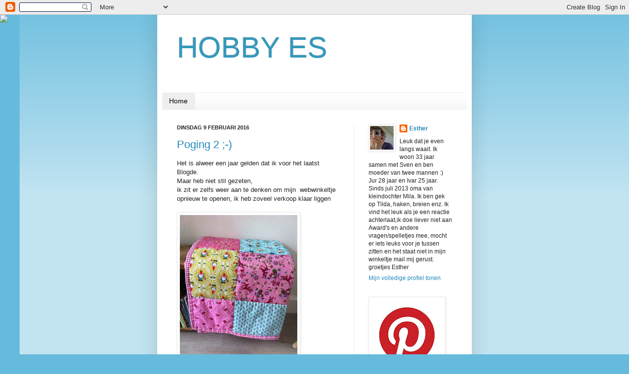

--- FILE ---
content_type: text/html; charset=UTF-8
request_url: https://hobbyes.blogspot.com/
body_size: 38638
content:
<!DOCTYPE html>
<html class='v2' dir='ltr' lang='nl'>
<head>
<link href='https://www.blogger.com/static/v1/widgets/335934321-css_bundle_v2.css' rel='stylesheet' type='text/css'/>
<meta content='width=1100' name='viewport'/>
<meta content='text/html; charset=UTF-8' http-equiv='Content-Type'/>
<meta content='blogger' name='generator'/>
<link href='https://hobbyes.blogspot.com/favicon.ico' rel='icon' type='image/x-icon'/>
<link href='http://hobbyes.blogspot.com/' rel='canonical'/>
<link rel="alternate" type="application/atom+xml" title="HOBBY  ES - Atom" href="https://hobbyes.blogspot.com/feeds/posts/default" />
<link rel="alternate" type="application/rss+xml" title="HOBBY  ES - RSS" href="https://hobbyes.blogspot.com/feeds/posts/default?alt=rss" />
<link rel="service.post" type="application/atom+xml" title="HOBBY  ES - Atom" href="https://www.blogger.com/feeds/4866319027443109687/posts/default" />
<link rel="me" href="https://www.blogger.com/profile/01368649075178611972" />
<!--Can't find substitution for tag [blog.ieCssRetrofitLinks]-->
<meta content='http://hobbyes.blogspot.com/' property='og:url'/>
<meta content='HOBBY  ES' property='og:title'/>
<meta content='' property='og:description'/>
<title>HOBBY  ES</title>
<style id='page-skin-1' type='text/css'><!--
/*
-----------------------------------------------
Blogger Template Style
Name:     Simple
Designer: Josh Peterson
URL:      www.noaesthetic.com
----------------------------------------------- */
/* Variable definitions
====================
<Variable name="keycolor" description="Main Color" type="color" default="#66bbdd"/>
<Group description="Page Text" selector="body">
<Variable name="body.font" description="Font" type="font"
default="normal normal 12px Arial, Tahoma, Helvetica, FreeSans, sans-serif"/>
<Variable name="body.text.color" description="Text Color" type="color" default="#222222"/>
</Group>
<Group description="Backgrounds" selector=".body-fauxcolumns-outer">
<Variable name="body.background.color" description="Outer Background" type="color" default="#66bbdd"/>
<Variable name="content.background.color" description="Main Background" type="color" default="#ffffff"/>
<Variable name="header.background.color" description="Header Background" type="color" default="transparent"/>
</Group>
<Group description="Links" selector=".main-outer">
<Variable name="link.color" description="Link Color" type="color" default="#2288bb"/>
<Variable name="link.visited.color" description="Visited Color" type="color" default="#888888"/>
<Variable name="link.hover.color" description="Hover Color" type="color" default="#33aaff"/>
</Group>
<Group description="Blog Title" selector=".header h1">
<Variable name="header.font" description="Font" type="font"
default="normal normal 60px Arial, Tahoma, Helvetica, FreeSans, sans-serif"/>
<Variable name="header.text.color" description="Title Color" type="color" default="#3399bb" />
</Group>
<Group description="Blog Description" selector=".header .description">
<Variable name="description.text.color" description="Description Color" type="color"
default="#777777" />
</Group>
<Group description="Tabs Text" selector=".tabs-inner .widget li a">
<Variable name="tabs.font" description="Font" type="font"
default="normal normal 14px Arial, Tahoma, Helvetica, FreeSans, sans-serif"/>
<Variable name="tabs.text.color" description="Text Color" type="color" default="#999999"/>
<Variable name="tabs.selected.text.color" description="Selected Color" type="color" default="#000000"/>
</Group>
<Group description="Tabs Background" selector=".tabs-outer .PageList">
<Variable name="tabs.background.color" description="Background Color" type="color" default="#f5f5f5"/>
<Variable name="tabs.selected.background.color" description="Selected Color" type="color" default="#eeeeee"/>
</Group>
<Group description="Post Title" selector="h3.post-title, .comments h4">
<Variable name="post.title.font" description="Font" type="font"
default="normal normal 22px Arial, Tahoma, Helvetica, FreeSans, sans-serif"/>
</Group>
<Group description="Date Header" selector=".date-header">
<Variable name="date.header.color" description="Text Color" type="color"
default="#222222"/>
<Variable name="date.header.background.color" description="Background Color" type="color"
default="transparent"/>
</Group>
<Group description="Post Footer" selector=".post-footer">
<Variable name="post.footer.text.color" description="Text Color" type="color" default="#666666"/>
<Variable name="post.footer.background.color" description="Background Color" type="color"
default="#f9f9f9"/>
<Variable name="post.footer.border.color" description="Shadow Color" type="color" default="#eeeeee"/>
</Group>
<Group description="Gadgets" selector="h2">
<Variable name="widget.title.font" description="Title Font" type="font"
default="normal bold 11px Arial, Tahoma, Helvetica, FreeSans, sans-serif"/>
<Variable name="widget.title.text.color" description="Title Color" type="color" default="#000000"/>
<Variable name="widget.alternate.text.color" description="Alternate Color" type="color" default="#999999"/>
</Group>
<Group description="Images" selector=".main-inner">
<Variable name="image.background.color" description="Background Color" type="color" default="#ffffff"/>
<Variable name="image.border.color" description="Border Color" type="color" default="#eeeeee"/>
<Variable name="image.text.color" description="Caption Text Color" type="color" default="#222222"/>
</Group>
<Group description="Accents" selector=".content-inner">
<Variable name="body.rule.color" description="Separator Line Color" type="color" default="#eeeeee"/>
<Variable name="tabs.border.color" description="Tabs Border Color" type="color" default="#eeeeee"/>
</Group>
<Variable name="body.background" description="Body Background" type="background"
color="#66bbdd" default="$(color) none repeat scroll top left"/>
<Variable name="body.background.override" description="Body Background Override" type="string" default=""/>
<Variable name="body.background.gradient.cap" description="Body Gradient Cap" type="url"
default="url(//www.blogblog.com/1kt/simple/gradients_light.png)"/>
<Variable name="body.background.gradient.tile" description="Body Gradient Tile" type="url"
default="url(//www.blogblog.com/1kt/simple/body_gradient_tile_light.png)"/>
<Variable name="content.background.color.selector" description="Content Background Color Selector" type="string" default=".content-inner"/>
<Variable name="content.padding" description="Content Padding" type="length" default="10px"/>
<Variable name="content.padding.horizontal" description="Content Horizontal Padding" type="length" default="10px"/>
<Variable name="content.shadow.spread" description="Content Shadow Spread" type="length" default="40px"/>
<Variable name="content.shadow.spread.webkit" description="Content Shadow Spread (WebKit)" type="length" default="5px"/>
<Variable name="content.shadow.spread.ie" description="Content Shadow Spread (IE)" type="length" default="10px"/>
<Variable name="main.border.width" description="Main Border Width" type="length" default="0"/>
<Variable name="header.background.gradient" description="Header Gradient" type="url" default="none"/>
<Variable name="header.shadow.offset.left" description="Header Shadow Offset Left" type="length" default="-1px"/>
<Variable name="header.shadow.offset.top" description="Header Shadow Offset Top" type="length" default="-1px"/>
<Variable name="header.shadow.spread" description="Header Shadow Spread" type="length" default="1px"/>
<Variable name="header.padding" description="Header Padding" type="length" default="30px"/>
<Variable name="header.border.size" description="Header Border Size" type="length" default="1px"/>
<Variable name="header.bottom.border.size" description="Header Bottom Border Size" type="length" default="1px"/>
<Variable name="header.border.horizontalsize" description="Header Horizontal Border Size" type="length" default="0"/>
<Variable name="description.text.size" description="Description Text Size" type="string" default="140%"/>
<Variable name="tabs.margin.top" description="Tabs Margin Top" type="length" default="0" />
<Variable name="tabs.margin.side" description="Tabs Side Margin" type="length" default="30px" />
<Variable name="tabs.background.gradient" description="Tabs Background Gradient" type="url"
default="url(//www.blogblog.com/1kt/simple/gradients_light.png)"/>
<Variable name="tabs.border.width" description="Tabs Border Width" type="length" default="1px"/>
<Variable name="tabs.bevel.border.width" description="Tabs Bevel Border Width" type="length" default="1px"/>
<Variable name="date.header.padding" description="Date Header Padding" type="string" default="inherit"/>
<Variable name="date.header.letterspacing" description="Date Header Letter Spacing" type="string" default="inherit"/>
<Variable name="date.header.margin" description="Date Header Margin" type="string" default="inherit"/>
<Variable name="post.margin.bottom" description="Post Bottom Margin" type="length" default="25px"/>
<Variable name="image.border.small.size" description="Image Border Small Size" type="length" default="2px"/>
<Variable name="image.border.large.size" description="Image Border Large Size" type="length" default="5px"/>
<Variable name="page.width.selector" description="Page Width Selector" type="string" default=".region-inner"/>
<Variable name="page.width" description="Page Width" type="string" default="auto"/>
<Variable name="main.section.margin" description="Main Section Margin" type="length" default="15px"/>
<Variable name="main.padding" description="Main Padding" type="length" default="15px"/>
<Variable name="main.padding.top" description="Main Padding Top" type="length" default="30px"/>
<Variable name="main.padding.bottom" description="Main Padding Bottom" type="length" default="30px"/>
<Variable name="paging.background"
color="#ffffff"
description="Background of blog paging area" type="background"
default="transparent none no-repeat scroll top center"/>
<Variable name="footer.bevel" description="Bevel border length of footer" type="length" default="0"/>
<Variable name="mobile.background.overlay" description="Mobile Background Overlay" type="string"
default="transparent none repeat scroll top left"/>
<Variable name="mobile.background.size" description="Mobile Background Size" type="string" default="auto"/>
<Variable name="mobile.button.color" description="Mobile Button Color" type="color" default="#ffffff" />
<Variable name="startSide" description="Side where text starts in blog language" type="automatic" default="left"/>
<Variable name="endSide" description="Side where text ends in blog language" type="automatic" default="right"/>
*/
/* Content
----------------------------------------------- */
body, .body-fauxcolumn-outer {
font: normal normal 12px Arial, Tahoma, Helvetica, FreeSans, sans-serif;
color: #222222;
background: #66bbdd none repeat scroll top left;
padding: 0 40px 40px 40px;
}
html body .region-inner {
min-width: 0;
max-width: 100%;
width: auto;
}
a:link {
text-decoration:none;
color: #2288bb;
}
a:visited {
text-decoration:none;
color: #888888;
}
a:hover {
text-decoration:underline;
color: #33aaff;
}
.body-fauxcolumn-outer .fauxcolumn-inner {
background: transparent url(//www.blogblog.com/1kt/simple/body_gradient_tile_light.png) repeat scroll top left;
_background-image: none;
}
.body-fauxcolumn-outer .cap-top {
position: absolute;
z-index: 1;
height: 400px;
width: 100%;
background: #66bbdd none repeat scroll top left;
}
.body-fauxcolumn-outer .cap-top .cap-left {
width: 100%;
background: transparent url(//www.blogblog.com/1kt/simple/gradients_light.png) repeat-x scroll top left;
_background-image: none;
}
.content-outer {
-moz-box-shadow: 0 0 40px rgba(0, 0, 0, .15);
-webkit-box-shadow: 0 0 5px rgba(0, 0, 0, .15);
-goog-ms-box-shadow: 0 0 10px #333333;
box-shadow: 0 0 40px rgba(0, 0, 0, .15);
margin-bottom: 1px;
}
.content-inner {
padding: 10px 10px;
}
.content-inner {
background-color: #ffffff;
}
/* Header
----------------------------------------------- */
.header-outer {
background: transparent none repeat-x scroll 0 -400px;
_background-image: none;
}
.Header h1 {
font: normal normal 60px Arial, Tahoma, Helvetica, FreeSans, sans-serif;
color: #3399bb;
text-shadow: -1px -1px 1px rgba(0, 0, 0, .2);
}
.Header h1 a {
color: #3399bb;
}
.Header .description {
font-size: 140%;
color: #777777;
}
.header-inner .Header .titlewrapper {
padding: 22px 30px;
}
.header-inner .Header .descriptionwrapper {
padding: 0 30px;
}
/* Tabs
----------------------------------------------- */
.tabs-inner .section:first-child {
border-top: 1px solid #eeeeee;
}
.tabs-inner .section:first-child ul {
margin-top: -1px;
border-top: 1px solid #eeeeee;
border-left: 0 solid #eeeeee;
border-right: 0 solid #eeeeee;
}
.tabs-inner .widget ul {
background: #f5f5f5 url(//www.blogblog.com/1kt/simple/gradients_light.png) repeat-x scroll 0 -800px;
_background-image: none;
border-bottom: 1px solid #eeeeee;
margin-top: 0;
margin-left: -30px;
margin-right: -30px;
}
.tabs-inner .widget li a {
display: inline-block;
padding: .6em 1em;
font: normal normal 14px Arial, Tahoma, Helvetica, FreeSans, sans-serif;
color: #999999;
border-left: 1px solid #ffffff;
border-right: 1px solid #eeeeee;
}
.tabs-inner .widget li:first-child a {
border-left: none;
}
.tabs-inner .widget li.selected a, .tabs-inner .widget li a:hover {
color: #000000;
background-color: #eeeeee;
text-decoration: none;
}
/* Columns
----------------------------------------------- */
.main-outer {
border-top: 0 solid #eeeeee;
}
.fauxcolumn-left-outer .fauxcolumn-inner {
border-right: 1px solid #eeeeee;
}
.fauxcolumn-right-outer .fauxcolumn-inner {
border-left: 1px solid #eeeeee;
}
/* Headings
----------------------------------------------- */
h2 {
margin: 0 0 1em 0;
font: normal bold 11px Arial, Tahoma, Helvetica, FreeSans, sans-serif;
color: #000000;
text-transform: uppercase;
}
/* Widgets
----------------------------------------------- */
.widget .zippy {
color: #999999;
text-shadow: 2px 2px 1px rgba(0, 0, 0, .1);
}
.widget .popular-posts ul {
list-style: none;
}
/* Posts
----------------------------------------------- */
.date-header span {
background-color: transparent;
color: #222222;
padding: inherit;
letter-spacing: inherit;
margin: inherit;
}
.main-inner {
padding-top: 30px;
padding-bottom: 30px;
}
.main-inner .column-center-inner {
padding: 0 15px;
}
.main-inner .column-center-inner .section {
margin: 0 15px;
}
.post {
margin: 0 0 25px 0;
}
h3.post-title, .comments h4 {
font: normal normal 22px Arial, Tahoma, Helvetica, FreeSans, sans-serif;
margin: .75em 0 0;
}
.post-body {
font-size: 110%;
line-height: 1.4;
position: relative;
}
.post-body img, .post-body .tr-caption-container, .Profile img, .Image img,
.BlogList .item-thumbnail img {
padding: 2px;
background: #ffffff;
border: 1px solid #eeeeee;
-moz-box-shadow: 1px 1px 5px rgba(0, 0, 0, .1);
-webkit-box-shadow: 1px 1px 5px rgba(0, 0, 0, .1);
box-shadow: 1px 1px 5px rgba(0, 0, 0, .1);
}
.post-body img, .post-body .tr-caption-container {
padding: 5px;
}
.post-body .tr-caption-container {
color: #222222;
}
.post-body .tr-caption-container img {
padding: 0;
background: transparent;
border: none;
-moz-box-shadow: 0 0 0 rgba(0, 0, 0, .1);
-webkit-box-shadow: 0 0 0 rgba(0, 0, 0, .1);
box-shadow: 0 0 0 rgba(0, 0, 0, .1);
}
.post-header {
margin: 0 0 1.5em;
line-height: 1.6;
font-size: 90%;
}
.post-footer {
margin: 20px -2px 0;
padding: 5px 10px;
color: #666666;
background-color: #f9f9f9;
border-bottom: 1px solid #eeeeee;
line-height: 1.6;
font-size: 90%;
}
#comments .comment-author {
padding-top: 1.5em;
border-top: 1px solid #eeeeee;
background-position: 0 1.5em;
}
#comments .comment-author:first-child {
padding-top: 0;
border-top: none;
}
.avatar-image-container {
margin: .2em 0 0;
}
#comments .avatar-image-container img {
border: 1px solid #eeeeee;
}
/* Comments
----------------------------------------------- */
.comments .comments-content .icon.blog-author {
background-repeat: no-repeat;
background-image: url([data-uri]);
}
.comments .comments-content .loadmore a {
border-top: 1px solid #999999;
border-bottom: 1px solid #999999;
}
.comments .comment-thread.inline-thread {
background-color: #f9f9f9;
}
.comments .continue {
border-top: 2px solid #999999;
}
/* Accents
---------------------------------------------- */
.section-columns td.columns-cell {
border-left: 1px solid #eeeeee;
}
.blog-pager {
background: transparent none no-repeat scroll top center;
}
.blog-pager-older-link, .home-link,
.blog-pager-newer-link {
background-color: #ffffff;
padding: 5px;
}
.footer-outer {
border-top: 0 dashed #bbbbbb;
}
/* Mobile
----------------------------------------------- */
body.mobile  {
background-size: auto;
}
.mobile .body-fauxcolumn-outer {
background: transparent none repeat scroll top left;
}
.mobile .body-fauxcolumn-outer .cap-top {
background-size: 100% auto;
}
.mobile .content-outer {
-webkit-box-shadow: 0 0 3px rgba(0, 0, 0, .15);
box-shadow: 0 0 3px rgba(0, 0, 0, .15);
padding: 0 40px;
}
body.mobile .AdSense {
margin: 0 -40px;
}
.mobile .tabs-inner .widget ul {
margin-left: 0;
margin-right: 0;
}
.mobile .post {
margin: 0;
}
.mobile .main-inner .column-center-inner .section {
margin: 0;
}
.mobile .date-header span {
padding: 0.1em 10px;
margin: 0 -10px;
}
.mobile h3.post-title {
margin: 0;
}
.mobile .blog-pager {
background: transparent none no-repeat scroll top center;
}
.mobile .footer-outer {
border-top: none;
}
.mobile .main-inner, .mobile .footer-inner {
background-color: #ffffff;
}
.mobile-index-contents {
color: #222222;
}
.mobile-link-button {
background-color: #2288bb;
}
.mobile-link-button a:link, .mobile-link-button a:visited {
color: #ffffff;
}
.mobile .tabs-inner .section:first-child {
border-top: none;
}
.mobile .tabs-inner .PageList .widget-content {
background-color: #eeeeee;
color: #000000;
border-top: 1px solid #eeeeee;
border-bottom: 1px solid #eeeeee;
}
.mobile .tabs-inner .PageList .widget-content .pagelist-arrow {
border-left: 1px solid #eeeeee;
}

--></style>
<style id='template-skin-1' type='text/css'><!--
body {
min-width: 640px;
}
.content-outer, .content-fauxcolumn-outer, .region-inner {
min-width: 640px;
max-width: 640px;
_width: 640px;
}
.main-inner .columns {
padding-left: 0px;
padding-right: 230px;
}
.main-inner .fauxcolumn-center-outer {
left: 0px;
right: 230px;
/* IE6 does not respect left and right together */
_width: expression(this.parentNode.offsetWidth -
parseInt("0px") -
parseInt("230px") + 'px');
}
.main-inner .fauxcolumn-left-outer {
width: 0px;
}
.main-inner .fauxcolumn-right-outer {
width: 230px;
}
.main-inner .column-left-outer {
width: 0px;
right: 100%;
margin-left: -0px;
}
.main-inner .column-right-outer {
width: 230px;
margin-right: -230px;
}
#layout {
min-width: 0;
}
#layout .content-outer {
min-width: 0;
width: 800px;
}
#layout .region-inner {
min-width: 0;
width: auto;
}
body#layout div.add_widget {
padding: 8px;
}
body#layout div.add_widget a {
margin-left: 32px;
}
--></style>
<link href='https://www.blogger.com/dyn-css/authorization.css?targetBlogID=4866319027443109687&amp;zx=88269acb-6f0f-4570-9174-8fb430182c55' media='none' onload='if(media!=&#39;all&#39;)media=&#39;all&#39;' rel='stylesheet'/><noscript><link href='https://www.blogger.com/dyn-css/authorization.css?targetBlogID=4866319027443109687&amp;zx=88269acb-6f0f-4570-9174-8fb430182c55' rel='stylesheet'/></noscript>
<meta name='google-adsense-platform-account' content='ca-host-pub-1556223355139109'/>
<meta name='google-adsense-platform-domain' content='blogspot.com'/>

</head>
<body class='loading'>
<div class='navbar section' id='navbar' name='Navbar'><div class='widget Navbar' data-version='1' id='Navbar1'><script type="text/javascript">
    function setAttributeOnload(object, attribute, val) {
      if(window.addEventListener) {
        window.addEventListener('load',
          function(){ object[attribute] = val; }, false);
      } else {
        window.attachEvent('onload', function(){ object[attribute] = val; });
      }
    }
  </script>
<div id="navbar-iframe-container"></div>
<script type="text/javascript" src="https://apis.google.com/js/platform.js"></script>
<script type="text/javascript">
      gapi.load("gapi.iframes:gapi.iframes.style.bubble", function() {
        if (gapi.iframes && gapi.iframes.getContext) {
          gapi.iframes.getContext().openChild({
              url: 'https://www.blogger.com/navbar/4866319027443109687?origin\x3dhttps://hobbyes.blogspot.com',
              where: document.getElementById("navbar-iframe-container"),
              id: "navbar-iframe"
          });
        }
      });
    </script><script type="text/javascript">
(function() {
var script = document.createElement('script');
script.type = 'text/javascript';
script.src = '//pagead2.googlesyndication.com/pagead/js/google_top_exp.js';
var head = document.getElementsByTagName('head')[0];
if (head) {
head.appendChild(script);
}})();
</script>
</div></div>
<div itemscope='itemscope' itemtype='http://schema.org/Blog' style='display: none;'>
<meta content='HOBBY  ES' itemprop='name'/>
</div>
<div class='body-fauxcolumns'>
<div class='fauxcolumn-outer body-fauxcolumn-outer'>
<div class='cap-top'>
<div class='cap-left'></div>
<div class='cap-right'></div>
</div>
<div class='fauxborder-left'>
<div class='fauxborder-right'></div>
<div class='fauxcolumn-inner'>
</div>
</div>
<div class='cap-bottom'>
<div class='cap-left'></div>
<div class='cap-right'></div>
</div>
</div>
</div>
<div class='content'>
<div class='content-fauxcolumns'>
<div class='fauxcolumn-outer content-fauxcolumn-outer'>
<div class='cap-top'>
<div class='cap-left'></div>
<div class='cap-right'></div>
</div>
<div class='fauxborder-left'>
<div class='fauxborder-right'></div>
<div class='fauxcolumn-inner'>
</div>
</div>
<div class='cap-bottom'>
<div class='cap-left'></div>
<div class='cap-right'></div>
</div>
</div>
</div>
<div class='content-outer'>
<div class='content-cap-top cap-top'>
<div class='cap-left'></div>
<div class='cap-right'></div>
</div>
<div class='fauxborder-left content-fauxborder-left'>
<div class='fauxborder-right content-fauxborder-right'></div>
<div class='content-inner'>
<header>
<div class='header-outer'>
<div class='header-cap-top cap-top'>
<div class='cap-left'></div>
<div class='cap-right'></div>
</div>
<div class='fauxborder-left header-fauxborder-left'>
<div class='fauxborder-right header-fauxborder-right'></div>
<div class='region-inner header-inner'>
<div class='header section' id='header' name='Koptekst'><div class='widget Header' data-version='1' id='Header1'>
<div id='header-inner'>
<div class='titlewrapper'>
<h1 class='title'>
HOBBY  ES
</h1>
</div>
<div class='descriptionwrapper'>
<p class='description'><span>
</span></p>
</div>
</div>
</div></div>
</div>
</div>
<div class='header-cap-bottom cap-bottom'>
<div class='cap-left'></div>
<div class='cap-right'></div>
</div>
</div>
</header>
<div class='tabs-outer'>
<div class='tabs-cap-top cap-top'>
<div class='cap-left'></div>
<div class='cap-right'></div>
</div>
<div class='fauxborder-left tabs-fauxborder-left'>
<div class='fauxborder-right tabs-fauxborder-right'></div>
<div class='region-inner tabs-inner'>
<div class='tabs section' id='crosscol' name='Alle kolommen'><div class='widget PageList' data-version='1' id='PageList1'>
<h2>Pagina's</h2>
<div class='widget-content'>
<ul>
<li class='selected'>
<a href='https://hobbyes.blogspot.com/'>Home</a>
</li>
</ul>
<div class='clear'></div>
</div>
</div></div>
<div class='tabs no-items section' id='crosscol-overflow' name='Cross-Column 2'></div>
</div>
</div>
<div class='tabs-cap-bottom cap-bottom'>
<div class='cap-left'></div>
<div class='cap-right'></div>
</div>
</div>
<div class='main-outer'>
<div class='main-cap-top cap-top'>
<div class='cap-left'></div>
<div class='cap-right'></div>
</div>
<div class='fauxborder-left main-fauxborder-left'>
<div class='fauxborder-right main-fauxborder-right'></div>
<div class='region-inner main-inner'>
<div class='columns fauxcolumns'>
<div class='fauxcolumn-outer fauxcolumn-center-outer'>
<div class='cap-top'>
<div class='cap-left'></div>
<div class='cap-right'></div>
</div>
<div class='fauxborder-left'>
<div class='fauxborder-right'></div>
<div class='fauxcolumn-inner'>
</div>
</div>
<div class='cap-bottom'>
<div class='cap-left'></div>
<div class='cap-right'></div>
</div>
</div>
<div class='fauxcolumn-outer fauxcolumn-left-outer'>
<div class='cap-top'>
<div class='cap-left'></div>
<div class='cap-right'></div>
</div>
<div class='fauxborder-left'>
<div class='fauxborder-right'></div>
<div class='fauxcolumn-inner'>
</div>
</div>
<div class='cap-bottom'>
<div class='cap-left'></div>
<div class='cap-right'></div>
</div>
</div>
<div class='fauxcolumn-outer fauxcolumn-right-outer'>
<div class='cap-top'>
<div class='cap-left'></div>
<div class='cap-right'></div>
</div>
<div class='fauxborder-left'>
<div class='fauxborder-right'></div>
<div class='fauxcolumn-inner'>
</div>
</div>
<div class='cap-bottom'>
<div class='cap-left'></div>
<div class='cap-right'></div>
</div>
</div>
<!-- corrects IE6 width calculation -->
<div class='columns-inner'>
<div class='column-center-outer'>
<div class='column-center-inner'>
<div class='main section' id='main' name='Algemeen'><div class='widget Blog' data-version='1' id='Blog1'>
<div class='blog-posts hfeed'>

          <div class="date-outer">
        
<h2 class='date-header'><span>dinsdag 9 februari 2016</span></h2>

          <div class="date-posts">
        
<div class='post-outer'>
<div class='post hentry uncustomized-post-template' itemprop='blogPost' itemscope='itemscope' itemtype='http://schema.org/BlogPosting'>
<meta content='https://blogger.googleusercontent.com/img/b/R29vZ2xl/AVvXsEh5HHY7gQdVKqOooAnHSC_plquvOcmHtBi1UN1MWkmdjyxy_c71ngq5RvKVW4BPaF3dpAsZkS6H8O8A1QTCNqoik3V-nHMM-SpuRJboLt06KR0jSoE2F3luYWenanCDNHJyVNhq8_VEb7Q/s320/IMG_6976.JPG' itemprop='image_url'/>
<meta content='4866319027443109687' itemprop='blogId'/>
<meta content='6905554224517055756' itemprop='postId'/>
<a name='6905554224517055756'></a>
<h3 class='post-title entry-title' itemprop='name'>
<a href='https://hobbyes.blogspot.com/2016/02/poging-2.html'>Poging 2  ;-)</a>
</h3>
<div class='post-header'>
<div class='post-header-line-1'></div>
</div>
<div class='post-body entry-content' id='post-body-6905554224517055756' itemprop='description articleBody'>
Het is alweer een jaar gelden dat ik voor het laatst Blogde.<br />
Maar heb niet stil gezeten,<br />
ik zit er zelfs weer aan te denken om mijn&nbsp; webwinkeltje<br />
opnieuw te openen, ik heb zoveel verkoop klaar liggen<br />
<br />
<div class="separator" style="clear: both; text-align: center;">
<a href="https://blogger.googleusercontent.com/img/b/R29vZ2xl/AVvXsEh5HHY7gQdVKqOooAnHSC_plquvOcmHtBi1UN1MWkmdjyxy_c71ngq5RvKVW4BPaF3dpAsZkS6H8O8A1QTCNqoik3V-nHMM-SpuRJboLt06KR0jSoE2F3luYWenanCDNHJyVNhq8_VEb7Q/s1600/IMG_6976.JPG" imageanchor="1" style="clear: left; float: left; margin-bottom: 1em; margin-right: 1em;"><img border="0" height="320" src="https://blogger.googleusercontent.com/img/b/R29vZ2xl/AVvXsEh5HHY7gQdVKqOooAnHSC_plquvOcmHtBi1UN1MWkmdjyxy_c71ngq5RvKVW4BPaF3dpAsZkS6H8O8A1QTCNqoik3V-nHMM-SpuRJboLt06KR0jSoE2F3luYWenanCDNHJyVNhq8_VEb7Q/s320/IMG_6976.JPG" width="239" /></a></div>
<br />
<br />
<br />
<br />
<br />
<br />
<br />
<br />
<br />
<br />
<br />
<br />
<br />
<br />
<br />
<br />
<br />
<br />
<br />
Met naald en draad bezig geweest.<br />
<br />
<br />
<div class="separator" style="clear: both; text-align: center;">
<a href="https://blogger.googleusercontent.com/img/b/R29vZ2xl/AVvXsEhKyJwfZLDBj3q8Bi10oo1A01JU9T8biSAsetXCCQOs7qLrXqQUNp5sbGfxVjiIOdq-kg5Zw2jWgkM8IGBJ2QsbD_AIrl5lYRdUwI18Cn1GcND_Snn_UL1c1PvtesbeHzxAquwpfvnP17A/s1600/IMG_5349.JPG" imageanchor="1" style="clear: left; float: left; margin-bottom: 1em; margin-right: 1em;"><img border="0" height="320" src="https://blogger.googleusercontent.com/img/b/R29vZ2xl/AVvXsEhKyJwfZLDBj3q8Bi10oo1A01JU9T8biSAsetXCCQOs7qLrXqQUNp5sbGfxVjiIOdq-kg5Zw2jWgkM8IGBJ2QsbD_AIrl5lYRdUwI18Cn1GcND_Snn_UL1c1PvtesbeHzxAquwpfvnP17A/s320/IMG_5349.JPG" width="239" /></a></div>
<br />
<br />
<br />
<br />
<br />
<br />
<br />
<br />
<br />
<br />
<br />
<br />
<br />
<br />
<br />
<br />
<br />
<br />
<br />
Met restjes wol deze deken gehaakt.<br />
<br />
<br />
<div class="separator" style="clear: both; text-align: center;">
<a href="https://blogger.googleusercontent.com/img/b/R29vZ2xl/AVvXsEgj2LGCAEZjoYYYcv7hkEK8AzLDteUiUDIXvVpCXbCdKjhfJuUbqgycwqSxegbxAuFTjGy9ut-ec-8zwYIWfZ2rnNObSWZW4x4BzMe4GbZWYltZDc3R6ePz4l1ZPqs8pS7GqdqXi-s5Tpg/s1600/IMG_5244.JPG" imageanchor="1" style="clear: left; float: left; margin-bottom: 1em; margin-right: 1em;"><img border="0" height="320" src="https://blogger.googleusercontent.com/img/b/R29vZ2xl/AVvXsEgj2LGCAEZjoYYYcv7hkEK8AzLDteUiUDIXvVpCXbCdKjhfJuUbqgycwqSxegbxAuFTjGy9ut-ec-8zwYIWfZ2rnNObSWZW4x4BzMe4GbZWYltZDc3R6ePz4l1ZPqs8pS7GqdqXi-s5Tpg/s320/IMG_5244.JPG" width="239" /></a></div>
<br />
<br />
<br />
<br />
<br />
<br />
<br />
<br />
<br />
<br />
<br />
<br />
<br />
<br />
<br />
<br />
<br />
<br />
<br />
Verder met leuke kleine lapjes<br />
mini jurkjes gemaakt voor Mopke.<br />
Ze is deze maand alweer&nbsp; 2 jaar en 5 mnd.<br />
Wat vliegt de tijd.<br />
<br />
Zo dit was dan mijn eerste blogbericht voor 2016.<br />
Lieve Groet Esther.
<div style='clear: both;'></div>
</div>
<div class='post-footer'>
<div class='post-footer-line post-footer-line-1'>
<span class='post-author vcard'>
Gepost door
<span class='fn' itemprop='author' itemscope='itemscope' itemtype='http://schema.org/Person'>
<meta content='https://www.blogger.com/profile/01368649075178611972' itemprop='url'/>
<a class='g-profile' href='https://www.blogger.com/profile/01368649075178611972' rel='author' title='author profile'>
<span itemprop='name'>Esther</span>
</a>
</span>
</span>
<span class='post-timestamp'>
op
<meta content='http://hobbyes.blogspot.com/2016/02/poging-2.html' itemprop='url'/>
<a class='timestamp-link' href='https://hobbyes.blogspot.com/2016/02/poging-2.html' rel='bookmark' title='permanent link'><abbr class='published' itemprop='datePublished' title='2016-02-09T12:57:00+01:00'>dinsdag, februari 09, 2016</abbr></a>
</span>
<span class='post-comment-link'>
<a class='comment-link' href='https://hobbyes.blogspot.com/2016/02/poging-2.html#comment-form' onclick=''>
30 opmerkingen:
  </a>
</span>
<span class='post-icons'>
<span class='item-control blog-admin pid-2078460620'>
<a href='https://www.blogger.com/post-edit.g?blogID=4866319027443109687&postID=6905554224517055756&from=pencil' title='Post bewerken'>
<img alt='' class='icon-action' height='18' src='https://resources.blogblog.com/img/icon18_edit_allbkg.gif' width='18'/>
</a>
</span>
</span>
<div class='post-share-buttons goog-inline-block'>
</div>
</div>
<div class='post-footer-line post-footer-line-2'>
<span class='post-labels'>
</span>
</div>
<div class='post-footer-line post-footer-line-3'>
<span class='post-location'>
</span>
</div>
</div>
</div>
</div>

          </div></div>
        

          <div class="date-outer">
        
<h2 class='date-header'><span>maandag 5 januari 2015</span></h2>

          <div class="date-posts">
        
<div class='post-outer'>
<div class='post hentry uncustomized-post-template' itemprop='blogPost' itemscope='itemscope' itemtype='http://schema.org/BlogPosting'>
<meta content='https://blogger.googleusercontent.com/img/b/R29vZ2xl/AVvXsEg_HUcSqZfK32eltk94y_iNoz1XTnvBzIddG_UoZLYGY9HRRtX4pASx2YrAswcuw9C6dbR0yYiG44A6mpbbXq1c65cCgRjpR1FwbU0bqISEppA7sNsZ86TvfC386mdsbVyLYg4iv1B7pjM/s1600/CIMG7622.JPG' itemprop='image_url'/>
<meta content='4866319027443109687' itemprop='blogId'/>
<meta content='8929321532947246655' itemprop='postId'/>
<a name='8929321532947246655'></a>
<h3 class='post-title entry-title' itemprop='name'>
<a href='https://hobbyes.blogspot.com/2015/01/nieuw-jaar-nieuwe-kansen.html'>Nieuw jaar Nieuwe Kansen</a>
</h3>
<div class='post-header'>
<div class='post-header-line-1'></div>
</div>
<div class='post-body entry-content' id='post-body-8929321532947246655' itemprop='description articleBody'>
Hallo lieve Blogers,<br />
Eerst de beste wensen voor 2015 :)<br />
<br />
<div class="separator" style="clear: both; text-align: center;">
<a href="https://blogger.googleusercontent.com/img/b/R29vZ2xl/AVvXsEg_HUcSqZfK32eltk94y_iNoz1XTnvBzIddG_UoZLYGY9HRRtX4pASx2YrAswcuw9C6dbR0yYiG44A6mpbbXq1c65cCgRjpR1FwbU0bqISEppA7sNsZ86TvfC386mdsbVyLYg4iv1B7pjM/s1600/CIMG7622.JPG" imageanchor="1" style="clear: left; float: left; margin-bottom: 1em; margin-right: 1em;"><img border="0" height="240" src="https://blogger.googleusercontent.com/img/b/R29vZ2xl/AVvXsEg_HUcSqZfK32eltk94y_iNoz1XTnvBzIddG_UoZLYGY9HRRtX4pASx2YrAswcuw9C6dbR0yYiG44A6mpbbXq1c65cCgRjpR1FwbU0bqISEppA7sNsZ86TvfC386mdsbVyLYg4iv1B7pjM/s1600/CIMG7622.JPG" width="320" /></a></div>
<br />
<br />
<br />
<br />
<br />
<br />
<br />
<br />
<br />
<br />
<br />
<br />
<br />
Ik heb de afgelopen tijd niet stil gezeten.<br />
<br />
<div class="separator" style="clear: both; text-align: center;">
<a href="https://blogger.googleusercontent.com/img/b/R29vZ2xl/AVvXsEjak9WzYCAwh-9OZIwJnRyB8EQ-W-gCqIk4ixDDsOR5KCyrgJBOG5IqwcReNqeKJSYbWmdssFgDh7MHc273cW3V6DxwzhGMmcW8K6D-svjdffM5WQYKwLXK62Vn96f2wcufdEA70KHAzck/s1600/CIMG7620.JPG" imageanchor="1" style="clear: left; float: left; margin-bottom: 1em; margin-right: 1em;"><img border="0" height="240" src="https://blogger.googleusercontent.com/img/b/R29vZ2xl/AVvXsEjak9WzYCAwh-9OZIwJnRyB8EQ-W-gCqIk4ixDDsOR5KCyrgJBOG5IqwcReNqeKJSYbWmdssFgDh7MHc273cW3V6DxwzhGMmcW8K6D-svjdffM5WQYKwLXK62Vn96f2wcufdEA70KHAzck/s1600/CIMG7620.JPG" width="320" /></a></div>
<br />
<br />
<br />
<br />
<br />
<br />
<br />
<br />
<br />
<br />
<br />
<br />
<br />
O.a dit dekentje voor het poppenwagentje voor Mila gehaakt.<br />
<br />
<div class="separator" style="clear: both; text-align: center;">
<a href="https://blogger.googleusercontent.com/img/b/R29vZ2xl/AVvXsEgZ8qToNse-qqSfE2xOMTYyuEjG3t3u39irDsGGU3S2VY9pHM1HdOiWoIVWDrbE7JL_YhCqwqRDTE3Rg5ey_98vts68Rpqeo90oYxH2jbnDNBB3stBhxg4QYGYRJMx5PKDr1AkHw6Y4LWQ/s1600/CIMG7621.JPG" imageanchor="1" style="clear: left; float: left; margin-bottom: 1em; margin-right: 1em;"><img border="0" height="240" src="https://blogger.googleusercontent.com/img/b/R29vZ2xl/AVvXsEgZ8qToNse-qqSfE2xOMTYyuEjG3t3u39irDsGGU3S2VY9pHM1HdOiWoIVWDrbE7JL_YhCqwqRDTE3Rg5ey_98vts68Rpqeo90oYxH2jbnDNBB3stBhxg4QYGYRJMx5PKDr1AkHw6Y4LWQ/s1600/CIMG7621.JPG" width="320" /></a></div>
<br />
<br />
<br />
<br />
<br />
<br />
<br />
<br />
<br />
<br />
<br />
<br />
<br />
Deze week word ze anderhalf wat vliegt de tijd.<br />
<br />
<div class="separator" style="clear: both; text-align: center;">
<a href="https://blogger.googleusercontent.com/img/b/R29vZ2xl/AVvXsEjTLgA_kYTwx-xrazPoj7Zo3YpGvIfkkjqa9ogJzLh602lMIXedjFDucxE8uAJ3miw1P08oTLh1erZ6EKERjMxbEBxb79clUaaQs-lE6vllH0PpI6Rfncyc-hhBFJ10YO2n8Tl1AK0KXfI/s1600/CIMG7609.JPG" imageanchor="1" style="clear: left; float: left; margin-bottom: 1em; margin-right: 1em;"><img border="0" height="240" src="https://blogger.googleusercontent.com/img/b/R29vZ2xl/AVvXsEjTLgA_kYTwx-xrazPoj7Zo3YpGvIfkkjqa9ogJzLh602lMIXedjFDucxE8uAJ3miw1P08oTLh1erZ6EKERjMxbEBxb79clUaaQs-lE6vllH0PpI6Rfncyc-hhBFJ10YO2n8Tl1AK0KXfI/s1600/CIMG7609.JPG" width="320" /></a></div>
<br />
<br />
<br />
<br />
<br />
<br />
<br />
<br />
<br />
<br />
<br />
<br />
<br />
Deze 2 poppenreiswiegjes waren een opdracht voor 2<br />
kleine meisjes die in nov jarige waren.<br />
<br />
<div class="separator" style="clear: both; text-align: center;">
<a href="https://blogger.googleusercontent.com/img/b/R29vZ2xl/AVvXsEhGqkQWB0dSlLicFecpEPPjyhIuAN04wyC9tRj3vpSDcN2_169hcSxkMypgn5srym5aAz823XsvGEyhJKrccMKQYQXAWRIkgQSMpxJtRGHFO2i1cW_W7pEyig86MfarOUvP9Gd4ENOkUl0/s1600/CIMG7614.JPG" imageanchor="1" style="clear: left; float: left; margin-bottom: 1em; margin-right: 1em;"><img border="0" height="240" src="https://blogger.googleusercontent.com/img/b/R29vZ2xl/AVvXsEhGqkQWB0dSlLicFecpEPPjyhIuAN04wyC9tRj3vpSDcN2_169hcSxkMypgn5srym5aAz823XsvGEyhJKrccMKQYQXAWRIkgQSMpxJtRGHFO2i1cW_W7pEyig86MfarOUvP9Gd4ENOkUl0/s1600/CIMG7614.JPG" width="320" /></a></div>
<br />
<br />
<br />
<br />
<br />
<br />
<br />
<br />
<br />
<br />
<br />
<br />
<br />
Altijd zo leuk om kinderen blij te maken. :0)<br />
<br />
<div class="separator" style="clear: both; text-align: center;">
<a href="https://blogger.googleusercontent.com/img/b/R29vZ2xl/AVvXsEih7b8wcOz65e-CKyG-bb6eaF-dcdUFdxbyQcPvPvpqd8DVaIuwtpqy1eTCcz-lh5KxJGW7X0BYRXPxw-Dx8IGz9AB6r54CdN8z30ZV487AIn9-hMQK1wkRpdByX0A8yCjxGMGPqb4mjUo/s1600/CIMG7628.JPG" imageanchor="1" style="clear: left; float: left; margin-bottom: 1em; margin-right: 1em;"><img border="0" height="320" src="https://blogger.googleusercontent.com/img/b/R29vZ2xl/AVvXsEih7b8wcOz65e-CKyG-bb6eaF-dcdUFdxbyQcPvPvpqd8DVaIuwtpqy1eTCcz-lh5KxJGW7X0BYRXPxw-Dx8IGz9AB6r54CdN8z30ZV487AIn9-hMQK1wkRpdByX0A8yCjxGMGPqb4mjUo/s1600/CIMG7628.JPG" width="240" /></a></div>
<br />
<br />
<br />
<br />
<br />
<br />
<br />
<br />
<br />
<br />
<br />
<br />
<br />
<br />
<br />
<br />
<br />
<br />
<br />
Ben ook weer spulletjes voor mijn webwinkeltje aan het haken<br />
<br />
<div class="separator" style="clear: both; text-align: center;">
</div>
<div class="separator" style="clear: both; text-align: center;">
<a href="https://blogger.googleusercontent.com/img/b/R29vZ2xl/AVvXsEgxttHUgG-1D3PPMjoFbAHUxkewQ3AK6V6a8nAgLcUv6lqRBs-XeHC2o8lQgko_Wj4BMYKxpGE3BRh7EQYGM_jLTR5vKhunk85gY__oMaB3MdeZxaRlp_uhoJxc93APbAgLzNFtZI5HpFA/s1600/CIMG7633.JPG" imageanchor="1" style="clear: left; float: left; margin-bottom: 1em; margin-right: 1em;"><img border="0" height="240" src="https://blogger.googleusercontent.com/img/b/R29vZ2xl/AVvXsEgxttHUgG-1D3PPMjoFbAHUxkewQ3AK6V6a8nAgLcUv6lqRBs-XeHC2o8lQgko_Wj4BMYKxpGE3BRh7EQYGM_jLTR5vKhunk85gY__oMaB3MdeZxaRlp_uhoJxc93APbAgLzNFtZI5HpFA/s1600/CIMG7633.JPG" width="320" /></a></div>
<div class="separator" style="clear: both; text-align: center;">
<br /></div>
<div class="separator" style="clear: both; text-align: center;">
<a href="https://blogger.googleusercontent.com/img/b/R29vZ2xl/AVvXsEjRD0URnxcAWXg0GR71rMXuvGr3kZ0Kw1ktsj3vrPWu8rwPoacpiB3Ljc1HSdzRIaUjYY2qox-C-OpONBRx1PWN7I0fqkb6Nwrg0HXJ3Mtjn_gs8s0TjB9jRu4mS1a307gtGsn0MPRgTYA/s1600/IMG_0274.JPG" imageanchor="1" style="clear: left; float: left; margin-bottom: 1em; margin-right: 1em;"><img border="0" height="320" src="https://blogger.googleusercontent.com/img/b/R29vZ2xl/AVvXsEjRD0URnxcAWXg0GR71rMXuvGr3kZ0Kw1ktsj3vrPWu8rwPoacpiB3Ljc1HSdzRIaUjYY2qox-C-OpONBRx1PWN7I0fqkb6Nwrg0HXJ3Mtjn_gs8s0TjB9jRu4mS1a307gtGsn0MPRgTYA/s1600/IMG_0274.JPG" width="239" /></a></div>
<div class="separator" style="clear: both; text-align: center;">
<a href="https://blogger.googleusercontent.com/img/b/R29vZ2xl/AVvXsEjyy3xwTrAXcvFUJpu6S81SvTMUL-2nfXR5_XeWCwBeqdr3coCAngBZg9kxi4TWpcx3-IxUHh4KMaxMTAOgoIxwBaacfuTjO1-regQDuc6ckcR5iOWj9o1HXOlSk1mQ8xIxjplGooSeUwc/s1600/IMG_0276.JPG" imageanchor="1" style="clear: left; float: left; margin-bottom: 1em; margin-right: 1em;"><img border="0" height="239" src="https://blogger.googleusercontent.com/img/b/R29vZ2xl/AVvXsEjyy3xwTrAXcvFUJpu6S81SvTMUL-2nfXR5_XeWCwBeqdr3coCAngBZg9kxi4TWpcx3-IxUHh4KMaxMTAOgoIxwBaacfuTjO1-regQDuc6ckcR5iOWj9o1HXOlSk1mQ8xIxjplGooSeUwc/s1600/IMG_0276.JPG" width="320" /></a></div>
<div class="separator" style="clear: both; text-align: center;">
<br /></div>
<br />
<div class="separator" style="clear: both; text-align: center;">
Binnenkort meer</div>
<div class="separator" style="clear: both; text-align: center;">
</div>
<div class="separator" style="clear: both; text-align: center;">
<br /></div>
<div class="separator" style="clear: both; text-align: center;">
<br /></div>
<div class="separator" style="clear: both; text-align: center;">
<a href="https://blogger.googleusercontent.com/img/b/R29vZ2xl/AVvXsEhrUBmyFeG5Zwovh9Tt6FRNd_xb9I37Qab2OGRcLBOeLYE8kf9ttOkhv4hfFVHQYG3kqTJsg1wE19sA8_kHX5wrWDUpRUFPaWNv3QgZ37L7ev645qWhpaD0oDZN-KPw1cKT7WpmbI-JZac/s1600/IMG_0554.PNG" imageanchor="1" style="clear: left; float: left; margin-bottom: 1em; margin-right: 1em;"><img border="0" height="200" src="https://blogger.googleusercontent.com/img/b/R29vZ2xl/AVvXsEhrUBmyFeG5Zwovh9Tt6FRNd_xb9I37Qab2OGRcLBOeLYE8kf9ttOkhv4hfFVHQYG3kqTJsg1wE19sA8_kHX5wrWDUpRUFPaWNv3QgZ37L7ev645qWhpaD0oDZN-KPw1cKT7WpmbI-JZac/s1600/IMG_0554.PNG" width="133" /></a></div>
<br />
<br />
<br />
<br />
<br />
Fijne Nieuwe Week ;)<br />
Lieve Groetjes Esther.<br />
<br />
<br />
<div style='clear: both;'></div>
</div>
<div class='post-footer'>
<div class='post-footer-line post-footer-line-1'>
<span class='post-author vcard'>
Gepost door
<span class='fn' itemprop='author' itemscope='itemscope' itemtype='http://schema.org/Person'>
<meta content='https://www.blogger.com/profile/01368649075178611972' itemprop='url'/>
<a class='g-profile' href='https://www.blogger.com/profile/01368649075178611972' rel='author' title='author profile'>
<span itemprop='name'>Esther</span>
</a>
</span>
</span>
<span class='post-timestamp'>
op
<meta content='http://hobbyes.blogspot.com/2015/01/nieuw-jaar-nieuwe-kansen.html' itemprop='url'/>
<a class='timestamp-link' href='https://hobbyes.blogspot.com/2015/01/nieuw-jaar-nieuwe-kansen.html' rel='bookmark' title='permanent link'><abbr class='published' itemprop='datePublished' title='2015-01-05T12:31:00+01:00'>maandag, januari 05, 2015</abbr></a>
</span>
<span class='post-comment-link'>
<a class='comment-link' href='https://hobbyes.blogspot.com/2015/01/nieuw-jaar-nieuwe-kansen.html#comment-form' onclick=''>
18 opmerkingen:
  </a>
</span>
<span class='post-icons'>
<span class='item-control blog-admin pid-2078460620'>
<a href='https://www.blogger.com/post-edit.g?blogID=4866319027443109687&postID=8929321532947246655&from=pencil' title='Post bewerken'>
<img alt='' class='icon-action' height='18' src='https://resources.blogblog.com/img/icon18_edit_allbkg.gif' width='18'/>
</a>
</span>
</span>
<div class='post-share-buttons goog-inline-block'>
</div>
</div>
<div class='post-footer-line post-footer-line-2'>
<span class='post-labels'>
</span>
</div>
<div class='post-footer-line post-footer-line-3'>
<span class='post-location'>
</span>
</div>
</div>
</div>
</div>

          </div></div>
        

          <div class="date-outer">
        
<h2 class='date-header'><span>donderdag 5 juni 2014</span></h2>

          <div class="date-posts">
        
<div class='post-outer'>
<div class='post hentry uncustomized-post-template' itemprop='blogPost' itemscope='itemscope' itemtype='http://schema.org/BlogPosting'>
<meta content='https://blogger.googleusercontent.com/img/b/R29vZ2xl/AVvXsEhpLC4fRNgL9Ejip3vxsVY8k6FF1HjNT-IslXyUaZ_4X8KSQrA2Q4piXfC-Yhyphenhyphenl4D2jQPke3soetaz_mvyhDzoaZPEYru1CHuh4lFKdtPGAO6VBxEwcxJLdHN_4qtMydim5RKvzyokyCC8/s1600/IMG_7653.JPG' itemprop='image_url'/>
<meta content='4866319027443109687' itemprop='blogId'/>
<meta content='6347001141428910814' itemprop='postId'/>
<a name='6347001141428910814'></a>
<h3 class='post-title entry-title' itemprop='name'>
<a href='https://hobbyes.blogspot.com/2014/06/ben-ik-weer-0.html'>   Ben ik weer :0)</a>
</h3>
<div class='post-header'>
<div class='post-header-line-1'></div>
</div>
<div class='post-body entry-content' id='post-body-6347001141428910814' itemprop='description articleBody'>
<i>Het is alweer een hele tijd geleden dat ik een blog berichtje achter lied.</i><br />
<i>In de tussen tijd niet stil gezeten.&nbsp;</i><br />
<i><br /></i>
<div class="separator" style="clear: both; text-align: center;">
<a href="https://blogger.googleusercontent.com/img/b/R29vZ2xl/AVvXsEhpLC4fRNgL9Ejip3vxsVY8k6FF1HjNT-IslXyUaZ_4X8KSQrA2Q4piXfC-Yhyphenhyphenl4D2jQPke3soetaz_mvyhDzoaZPEYru1CHuh4lFKdtPGAO6VBxEwcxJLdHN_4qtMydim5RKvzyokyCC8/s1600/IMG_7653.JPG" imageanchor="1" style="clear: left; float: left; margin-bottom: 1em; margin-right: 1em;"><img border="0" height="213" src="https://blogger.googleusercontent.com/img/b/R29vZ2xl/AVvXsEhpLC4fRNgL9Ejip3vxsVY8k6FF1HjNT-IslXyUaZ_4X8KSQrA2Q4piXfC-Yhyphenhyphenl4D2jQPke3soetaz_mvyhDzoaZPEYru1CHuh4lFKdtPGAO6VBxEwcxJLdHN_4qtMydim5RKvzyokyCC8/s1600/IMG_7653.JPG" width="320" /></a></div>
<div class="separator" style="clear: both; text-align: center;">
</div>
&nbsp;<i>Er is veel gebeurt wat mij steeds weer van slag bracht,&nbsp;</i><br />
<i>maar gelukkig vond ik in de tussentijd rust om lekker te handwerken.</i><br />
<br />
<a href="https://blogger.googleusercontent.com/img/b/R29vZ2xl/AVvXsEjpkYN-ZiFZBf0a8K9CnrWRE2T42oHmO8MDUpA0-f1mTvDge_iB2eP4NbLdEhi6YWJOoZ4sLXhoL7Io7uKm-NqDxNOm1KNOh1n324mBJvINADIffFRVgXYpZcxZBcB8mVdRJXm76d3nbh4/s1600/IMG_7654.JPG" imageanchor="1" style="clear: left; float: left; margin-bottom: 1em; margin-right: 1em;"><img border="0" height="320" src="https://blogger.googleusercontent.com/img/b/R29vZ2xl/AVvXsEjpkYN-ZiFZBf0a8K9CnrWRE2T42oHmO8MDUpA0-f1mTvDge_iB2eP4NbLdEhi6YWJOoZ4sLXhoL7Io7uKm-NqDxNOm1KNOh1n324mBJvINADIffFRVgXYpZcxZBcB8mVdRJXm76d3nbh4/s1600/IMG_7654.JPG" width="213" /></a><br />
<br />
<br />
<br />
<br />
<br />
<br />
<br />
<br />
<br />
<br />
<br />
<br />
<div class="separator" style="clear: both; text-align: center;">
<a href="https://blogger.googleusercontent.com/img/b/R29vZ2xl/AVvXsEgR6yckm9jMPJlTLxwfKhwn40gqcBvGuW99YBpXItMDAQ_lvkxF8smhfXiROYpapCDHv151cnZHmfZRZOdj78nI2BsYQwpPsFJOTBY84_818ckQlHJ6A_zRehVR6hUz7ytfZsvrjVB7Uxc/s1600/IMG_7657.JPG" style="clear: left; float: left; margin-bottom: 1em; margin-right: 1em;"><img border="0" height="213" src="https://blogger.googleusercontent.com/img/b/R29vZ2xl/AVvXsEgR6yckm9jMPJlTLxwfKhwn40gqcBvGuW99YBpXItMDAQ_lvkxF8smhfXiROYpapCDHv151cnZHmfZRZOdj78nI2BsYQwpPsFJOTBY84_818ckQlHJ6A_zRehVR6hUz7ytfZsvrjVB7Uxc/s1600/IMG_7657.JPG" width="320" /></a></div>
<br />
<br />
<br />
<br />
<br />
<br />
<a href="https://blogger.googleusercontent.com/img/b/R29vZ2xl/AVvXsEj7VUHMy8XzSHqhXmO18GpTLXz3qSPqZJJS282V7gKOhzH421r8cTnYgShtpax5WRZBtQAmpN_51Th6oU7UqEjhhYFZ3BEWSMMDLiuSiXChXi7Khqi9H6ZYtZ5qm4PqkTlUjrHi_4fbnzw/s1600/IMG_6430.JPG" style="clear: left; float: left; margin-bottom: 1em; margin-right: 1em;"></a> <br />
<br />
<br />
<br />
<br />
<br />
<i>De bovenste 2 boxkleden gingen&nbsp;</i> met de post mee.<br />
<br />
<div class="separator" style="clear: both; text-align: center;">
<a href="https://blogger.googleusercontent.com/img/b/R29vZ2xl/AVvXsEhSxbf2hXLWl5f1jeinTMg5tHguUSKe6fQ_1oXh_qrNZxqAHDR24cWlF_eAkp2syjjaefCn6f768nnbzbcLPDBnnkmwhFcjRP8a_RQ-DDYWwmkS4UNa-CRw-eXl0ABQNLXwT5zSkwPa8Us/s1600/IMG_6430.JPG" imageanchor="1" style="clear: left; float: left; margin-bottom: 1em; margin-right: 1em;"><img border="0" height="320" src="https://blogger.googleusercontent.com/img/b/R29vZ2xl/AVvXsEhSxbf2hXLWl5f1jeinTMg5tHguUSKe6fQ_1oXh_qrNZxqAHDR24cWlF_eAkp2syjjaefCn6f768nnbzbcLPDBnnkmwhFcjRP8a_RQ-DDYWwmkS4UNa-CRw-eXl0ABQNLXwT5zSkwPa8Us/s1600/IMG_6430.JPG" width="239" /></a></div>
<br />
<br />
<br />
<br />
<br />
<br />
<br />
<br />
<br />
<br />
<br />
<br />
<br />
<br />
<br />
<br />
<br />
<br />
<br />
<i>&nbsp;Verder maakte ik voor&nbsp; Mila</i><br />
<div class="separator" style="clear: both; text-align: center;">
<br /></div>
<br />
<br />
<div class="separator" style="clear: both; text-align: center;">
<a href="https://blogger.googleusercontent.com/img/b/R29vZ2xl/AVvXsEiJvHcuXT2YLxmYExGb7td3sZxFh0uCuSQdKJTckfaC8MHr2lXc0eh-1osSIfLxRktX8uGJVDuLN7DDGlLSZ2zSv9KzLZQdA6SxZ7ZrvhZW8PHz-VqpAJb0VWmpFHUHMi1K8G0E2FCrDoo/s1600/IMG_6721.JPG" imageanchor="1" style="clear: left; float: left; margin-bottom: 1em; margin-right: 1em;"><img border="0" height="320" src="https://blogger.googleusercontent.com/img/b/R29vZ2xl/AVvXsEiJvHcuXT2YLxmYExGb7td3sZxFh0uCuSQdKJTckfaC8MHr2lXc0eh-1osSIfLxRktX8uGJVDuLN7DDGlLSZ2zSv9KzLZQdA6SxZ7ZrvhZW8PHz-VqpAJb0VWmpFHUHMi1K8G0E2FCrDoo/s1600/IMG_6721.JPG" width="239" /></a></div>
<div class="separator" style="clear: both; text-align: center;">
<a href="https://blogger.googleusercontent.com/img/b/R29vZ2xl/AVvXsEirWUWTEqjwBOsz0KQzl21I6awmm3FPTpoUrPfGAQyGzdbI0BrbTMwz8Eqw1cKtVQq1J4WCzhvIjPJ_300tgIyDO4F410JlQ8VH-UCOgh7yCRN-ip61J8AgqCCoEYnqHTIZ04NCOmMmO6g/s1600/IMG_6720.JPG" imageanchor="1" style="clear: left; float: left; margin-bottom: 1em; margin-right: 1em;"><br /></a></div>
<br />
<div class="separator" style="clear: both; text-align: center;">
<a href="https://blogger.googleusercontent.com/img/b/R29vZ2xl/AVvXsEgPIysso96d7flpKLQYnMZToDfiEy9K9PSSLsQt7IPamKWTTi_1obuuiiHgZPviNEZypchQRILISslyonEktLn-qy6bO2WE81sNJn0X2nn6d0VrFU3iIKuZDrf_US2grFQlnXlZ3PQM0PU/s1600/IMG_6720.JPG" imageanchor="1" style="clear: left; float: left; margin-bottom: 1em; margin-right: 1em;"><img border="0" height="320" src="https://blogger.googleusercontent.com/img/b/R29vZ2xl/AVvXsEgPIysso96d7flpKLQYnMZToDfiEy9K9PSSLsQt7IPamKWTTi_1obuuiiHgZPviNEZypchQRILISslyonEktLn-qy6bO2WE81sNJn0X2nn6d0VrFU3iIKuZDrf_US2grFQlnXlZ3PQM0PU/s1600/IMG_6720.JPG" width="239" /></a></div>
<br />
<br />
<br />
<br />
<br />
<br />
<a href="https://blogger.googleusercontent.com/img/b/R29vZ2xl/AVvXsEjQwVGr1eig7hQ3vW7_-GlIna8yzg5j7SFPuCwnH8ZqISZeI2BS909jeXRBFyIpnJA81izd5wbI_7t3K1VRi1T1VNwD7ysSVmB1xOghDnwwIUoygBT3TpYytjFGNHmdMnuF9F2dwPulP0o/s1600/IMG_6410.JPG" imageanchor="1" style="clear: left; float: left; margin-bottom: 1em; margin-right: 1em;"><img border="0" height="320" src="https://blogger.googleusercontent.com/img/b/R29vZ2xl/AVvXsEjQwVGr1eig7hQ3vW7_-GlIna8yzg5j7SFPuCwnH8ZqISZeI2BS909jeXRBFyIpnJA81izd5wbI_7t3K1VRi1T1VNwD7ysSVmB1xOghDnwwIUoygBT3TpYytjFGNHmdMnuF9F2dwPulP0o/s1600/IMG_6410.JPG" width="239" /></a><a href="https://blogger.googleusercontent.com/img/b/R29vZ2xl/AVvXsEj7VUHMy8XzSHqhXmO18GpTLXz3qSPqZJJS282V7gKOhzH421r8cTnYgShtpax5WRZBtQAmpN_51Th6oU7UqEjhhYFZ3BEWSMMDLiuSiXChXi7Khqi9H6ZYtZ5qm4PqkTlUjrHi_4fbnzw/s1600/IMG_6430.JPG" imageanchor="1" style="margin-left: 1em; margin-right: 1em;"></a><br />
<br />
<a href="https://blogger.googleusercontent.com/img/b/R29vZ2xl/AVvXsEiECp-0LPEbFi9PQRLcEqcViIkpjhAKfCVJEptqFxQzCRApIiug7k2C_9wfq7QBOl_W_jA5Z7kDjTeG_pqIWvHyAb4uL_Yq37QnorqloTh8T70mwAfdJRV4atZ-XU1DjMlvuDSUA6-H6l0/s1600/IMG_6469.JPG" imageanchor="1" style="clear: left; float: left; margin-bottom: 1em; margin-right: 1em;"><img border="0" height="200" src="https://blogger.googleusercontent.com/img/b/R29vZ2xl/AVvXsEiECp-0LPEbFi9PQRLcEqcViIkpjhAKfCVJEptqFxQzCRApIiug7k2C_9wfq7QBOl_W_jA5Z7kDjTeG_pqIWvHyAb4uL_Yq37QnorqloTh8T70mwAfdJRV4atZ-XU1DjMlvuDSUA6-H6l0/s1600/IMG_6469.JPG" width="149" /></a><br />
<div class="separator" style="clear: both; text-align: center;">
<br /></div>
&nbsp;<i>Ook haakte ik de dekentje voor in mijn webwinkel</i><br />
<i>( die binnenkort weer open gaat )</i><br />
<br />
<br />
<a href="https://blogger.googleusercontent.com/img/b/R29vZ2xl/AVvXsEiS1eYnu-SDC9laf1YhfQEqvHkXoCMsIW9rlqh0r6QJu_nvT9xjQ1xJ-adgvVXw9wGS0hBK-NhH67wZ34R-_vyhaMtym91tOHBDKFTuN7M39z367JLu53NMwNZ-HDBhgmw8vnUIND-kOhg/s1600/IMG_7669.JPG" imageanchor="1" style="clear: left; float: left; margin-bottom: 1em; margin-right: 1em;"><img border="0" height="213" src="https://blogger.googleusercontent.com/img/b/R29vZ2xl/AVvXsEiS1eYnu-SDC9laf1YhfQEqvHkXoCMsIW9rlqh0r6QJu_nvT9xjQ1xJ-adgvVXw9wGS0hBK-NhH67wZ34R-_vyhaMtym91tOHBDKFTuN7M39z367JLu53NMwNZ-HDBhgmw8vnUIND-kOhg/s1600/IMG_7669.JPG" width="320" /></a><br />
<br />
<br />
<div class="separator" style="clear: both; text-align: center;">
<a href="https://blogger.googleusercontent.com/img/b/R29vZ2xl/AVvXsEjIBKwQ0RewsdmfY92kjk9ea7ErJiACyolkW0JqQGf4h4Xrv9lL3t_Kwx_Lv3JJjdBdlhhWKSz3B_TyLHntr5hs5RJQv1ALshor1IMX1USYz0NS_tZefAvA8m3smr2IE7L6swoTTzkcbIY/s1600/IMG_7660.JPG" imageanchor="1" style="clear: left; float: left; margin-bottom: 1em; margin-right: 1em;"><img border="0" height="320" src="https://blogger.googleusercontent.com/img/b/R29vZ2xl/AVvXsEjIBKwQ0RewsdmfY92kjk9ea7ErJiACyolkW0JqQGf4h4Xrv9lL3t_Kwx_Lv3JJjdBdlhhWKSz3B_TyLHntr5hs5RJQv1ALshor1IMX1USYz0NS_tZefAvA8m3smr2IE7L6swoTTzkcbIY/s1600/IMG_7660.JPG" width="213" /></a></div>
<br />
<br />
<br />
<br />
<br />
<br />
<br />
<br />
<br />
<br />
<br />
<br />
<br />
<br />
<br />
<br />
<br />
<div class="separator" style="clear: both; text-align: center;">
<a href="https://blogger.googleusercontent.com/img/b/R29vZ2xl/AVvXsEjBTcRsd5jem8eebT5LY9cDmYvJwuMhf2gD1lmn5FKubDIDLUTpoFoJiDY2W3C1UIkLT_av3BoDLVR7Pu254uAF1AOrVzQ92Q5dSW9HCPhBq5PqP6aK_Zg5Rh05dDF6kbhlWBlh1DRKXoE/s1600/IMG_7670.JPG" style="clear: left; float: left; margin-bottom: 1em; margin-right: 1em;"><img border="0" height="213" src="https://blogger.googleusercontent.com/img/b/R29vZ2xl/AVvXsEjBTcRsd5jem8eebT5LY9cDmYvJwuMhf2gD1lmn5FKubDIDLUTpoFoJiDY2W3C1UIkLT_av3BoDLVR7Pu254uAF1AOrVzQ92Q5dSW9HCPhBq5PqP6aK_Zg5Rh05dDF6kbhlWBlh1DRKXoE/s1600/IMG_7670.JPG" width="320" /></a></div>
<a href="https://blogger.googleusercontent.com/img/b/R29vZ2xl/AVvXsEis76dU-cgTfjPr25MtzhBOJ4igVobywJ7bZDnPUTZtzrRuZrRadMLvGQogZE4K7B2y3LzBqOo2mpXpLzXZZFK2_OAVhbvCk3FJB3TRZmW127Uz7PmYTwwfqQYvT5NrHZ6vy1Ip2EUBPBs/s1600/IMG_7671.JPG" imageanchor="1" style="clear: left; float: left; margin-bottom: 1em; margin-right: 1em;"><img border="0" height="213" src="https://blogger.googleusercontent.com/img/b/R29vZ2xl/AVvXsEis76dU-cgTfjPr25MtzhBOJ4igVobywJ7bZDnPUTZtzrRuZrRadMLvGQogZE4K7B2y3LzBqOo2mpXpLzXZZFK2_OAVhbvCk3FJB3TRZmW127Uz7PmYTwwfqQYvT5NrHZ6vy1Ip2EUBPBs/s1600/IMG_7671.JPG" width="320" /></a><br />
<br />
<br />
<br />
<br />
<br />
<br />
<br />
<br />
<br />
<br />
<br />
<br />
<br />
<br />
<br />
<br />
<br />
<br />
<br />
<br />
<br />
<br />
<i>Fijne Pinsterdagen</i><br />
<i>Lieve Groet Esther </i><br />
<i>&nbsp;</i>
<div style='clear: both;'></div>
</div>
<div class='post-footer'>
<div class='post-footer-line post-footer-line-1'>
<span class='post-author vcard'>
Gepost door
<span class='fn' itemprop='author' itemscope='itemscope' itemtype='http://schema.org/Person'>
<meta content='https://www.blogger.com/profile/01368649075178611972' itemprop='url'/>
<a class='g-profile' href='https://www.blogger.com/profile/01368649075178611972' rel='author' title='author profile'>
<span itemprop='name'>Esther</span>
</a>
</span>
</span>
<span class='post-timestamp'>
op
<meta content='http://hobbyes.blogspot.com/2014/06/ben-ik-weer-0.html' itemprop='url'/>
<a class='timestamp-link' href='https://hobbyes.blogspot.com/2014/06/ben-ik-weer-0.html' rel='bookmark' title='permanent link'><abbr class='published' itemprop='datePublished' title='2014-06-05T17:16:00+02:00'>donderdag, juni 05, 2014</abbr></a>
</span>
<span class='post-comment-link'>
<a class='comment-link' href='https://hobbyes.blogspot.com/2014/06/ben-ik-weer-0.html#comment-form' onclick=''>
17 opmerkingen:
  </a>
</span>
<span class='post-icons'>
<span class='item-control blog-admin pid-2078460620'>
<a href='https://www.blogger.com/post-edit.g?blogID=4866319027443109687&postID=6347001141428910814&from=pencil' title='Post bewerken'>
<img alt='' class='icon-action' height='18' src='https://resources.blogblog.com/img/icon18_edit_allbkg.gif' width='18'/>
</a>
</span>
</span>
<div class='post-share-buttons goog-inline-block'>
</div>
</div>
<div class='post-footer-line post-footer-line-2'>
<span class='post-labels'>
</span>
</div>
<div class='post-footer-line post-footer-line-3'>
<span class='post-location'>
</span>
</div>
</div>
</div>
</div>

          </div></div>
        

          <div class="date-outer">
        
<h2 class='date-header'><span>vrijdag 21 februari 2014</span></h2>

          <div class="date-posts">
        
<div class='post-outer'>
<div class='post hentry uncustomized-post-template' itemprop='blogPost' itemscope='itemscope' itemtype='http://schema.org/BlogPosting'>
<meta content='https://blogger.googleusercontent.com/img/b/R29vZ2xl/AVvXsEgDIEKQChbx2EWtqQgtozF89TzM4fnA0Q125KmZCiVjg3zQKdQqqQtmuvQyCf4eC6cMJrqTfPxuVKxtvSr0lee4tTL5oPAJEuIS7No4m1Sj7Sn-33fhbVIN9EqpiWhWjBsj6bZejKahyphenhyphenVU/s1600/boek.jpg' itemprop='image_url'/>
<meta content='4866319027443109687' itemprop='blogId'/>
<meta content='1091331251910930023' itemprop='postId'/>
<a name='1091331251910930023'></a>
<h3 class='post-title entry-title' itemprop='name'>
<a href='https://hobbyes.blogspot.com/2014/02/na-een-tijdje-niet-te-bloggen-heb-ik.html'>Elfje testen :-)</a>
</h3>
<div class='post-header'>
<div class='post-header-line-1'></div>
</div>
<div class='post-body entry-content' id='post-body-1091331251910930023' itemprop='description articleBody'>
<i>Na een tijdje niet te bloggen heb ik mijn laptop maar weer eens tevoorschijn gehaald.</i><br />
<i>Ik mocht een tijdje geleden voor <a href="http://mamarina-blog-marina.blogspot.nl/">Marina</a> een popje voor haar nieuwe boek testen.</i><br />
<i>Zij maakte samen m<a href="http://ingesnuffel.blogspot.be/">et Inge&nbsp; </a>een prachtige boek.</i><br />
<br />
<div class="separator" style="clear: both; text-align: center;">
<a href="https://blogger.googleusercontent.com/img/b/R29vZ2xl/AVvXsEgDIEKQChbx2EWtqQgtozF89TzM4fnA0Q125KmZCiVjg3zQKdQqqQtmuvQyCf4eC6cMJrqTfPxuVKxtvSr0lee4tTL5oPAJEuIS7No4m1Sj7Sn-33fhbVIN9EqpiWhWjBsj6bZejKahyphenhyphenVU/s1600/boek.jpg" imageanchor="1" style="clear: left; float: left; margin-bottom: 1em; margin-right: 1em;"><img border="0" height="311" src="https://blogger.googleusercontent.com/img/b/R29vZ2xl/AVvXsEgDIEKQChbx2EWtqQgtozF89TzM4fnA0Q125KmZCiVjg3zQKdQqqQtmuvQyCf4eC6cMJrqTfPxuVKxtvSr0lee4tTL5oPAJEuIS7No4m1Sj7Sn-33fhbVIN9EqpiWhWjBsj6bZejKahyphenhyphenVU/s1600/boek.jpg" width="320" /></a></div>
<br />
<br />
<br />
<br />
<br />
<br />
<br />
<br />
<br />
<br />
<br />
<br />
<br />
<br />
<br />
<br />
<i>Tuurlijk wil ik graag voor jullie testen,</i><br />
<i>ik kreeg van haar een uitgebreid pakketje in de bus.</i><br />
<i>Zo werd het nog leuker om te testen :-) </i><br />
<i>&nbsp;En dit is ze geworden.</i><br />
<br />
<div class="separator" style="clear: both; text-align: center;">
<a href="https://blogger.googleusercontent.com/img/b/R29vZ2xl/AVvXsEiuhg5tX-UQ7Eie0NPZul5rowAbd6BZSKxmSWydV2qTmjczymItQgZdmab98omZMpph7uuZSavc1TePU8b99J7Tn-2x1GpdHJttt0hnTnJEAiGs93pBy0WpVe56azZYIJT2y1ejiZsLz0E/s1600/P9040220.JPG" imageanchor="1" style="clear: left; float: left; margin-bottom: 1em; margin-right: 1em;"><img border="0" height="240" src="https://blogger.googleusercontent.com/img/b/R29vZ2xl/AVvXsEiuhg5tX-UQ7Eie0NPZul5rowAbd6BZSKxmSWydV2qTmjczymItQgZdmab98omZMpph7uuZSavc1TePU8b99J7Tn-2x1GpdHJttt0hnTnJEAiGs93pBy0WpVe56azZYIJT2y1ejiZsLz0E/s1600/P9040220.JPG" width="320" /></a></div>
<br />
<br />
<br />
<br />
<br />
<br />
<br />
<br />
<br />
<br />
<br />
<br />
<br />
<div class="separator" style="clear: both; text-align: center;">
<a href="https://blogger.googleusercontent.com/img/b/R29vZ2xl/AVvXsEicBmKAh-IJQ9uQPsJd6Vs0Cx_xH0AEBTfd7H2cqF0JDQOGo2_44XcaPdPu2tZTwMoVHqZ_KWMCfqmuUHoh8kYGzPBb1h1y2qaLk72RjDZ1PPPkygknRZKk43GzGMuJyXOVsiykJF6lm8Q/s1600/P9040226.JPG" imageanchor="1" style="clear: left; float: left; margin-bottom: 1em; margin-right: 1em;"><img border="0" height="320" src="https://blogger.googleusercontent.com/img/b/R29vZ2xl/AVvXsEicBmKAh-IJQ9uQPsJd6Vs0Cx_xH0AEBTfd7H2cqF0JDQOGo2_44XcaPdPu2tZTwMoVHqZ_KWMCfqmuUHoh8kYGzPBb1h1y2qaLk72RjDZ1PPPkygknRZKk43GzGMuJyXOVsiykJF6lm8Q/s1600/P9040226.JPG" width="240" /></a></div>
<br />
<br />
<br />
<br />
<br />
<br />
<br />
<br />
<br />
<br />
<br />
<br />
<br />
<br />
<br />
<br />
<br />
<br />
<br />
<br />
<i>Dank je Lieve Marina dat ik 1 van je&nbsp;&nbsp;</i><br />
<i>testers mocht zijn.<br />Ik wens jullie su66 met jullie verkoop.</i><br />
<br />
<i>Na een lastige tijd heb ik weer zin om te Bloggen </i><br />
<i>(Ik heb niet stil gezeten)</i><br />
<i>Binnenkort Dus meer.</i><br />
<br />
<i>Fijn weekend Lieve Groetjes Esther </i><br />
<i><br /></i>
<i>&nbsp; </i>
<div style='clear: both;'></div>
</div>
<div class='post-footer'>
<div class='post-footer-line post-footer-line-1'>
<span class='post-author vcard'>
Gepost door
<span class='fn' itemprop='author' itemscope='itemscope' itemtype='http://schema.org/Person'>
<meta content='https://www.blogger.com/profile/01368649075178611972' itemprop='url'/>
<a class='g-profile' href='https://www.blogger.com/profile/01368649075178611972' rel='author' title='author profile'>
<span itemprop='name'>Esther</span>
</a>
</span>
</span>
<span class='post-timestamp'>
op
<meta content='http://hobbyes.blogspot.com/2014/02/na-een-tijdje-niet-te-bloggen-heb-ik.html' itemprop='url'/>
<a class='timestamp-link' href='https://hobbyes.blogspot.com/2014/02/na-een-tijdje-niet-te-bloggen-heb-ik.html' rel='bookmark' title='permanent link'><abbr class='published' itemprop='datePublished' title='2014-02-21T12:06:00+01:00'>vrijdag, februari 21, 2014</abbr></a>
</span>
<span class='post-comment-link'>
<a class='comment-link' href='https://hobbyes.blogspot.com/2014/02/na-een-tijdje-niet-te-bloggen-heb-ik.html#comment-form' onclick=''>
26 opmerkingen:
  </a>
</span>
<span class='post-icons'>
<span class='item-control blog-admin pid-2078460620'>
<a href='https://www.blogger.com/post-edit.g?blogID=4866319027443109687&postID=1091331251910930023&from=pencil' title='Post bewerken'>
<img alt='' class='icon-action' height='18' src='https://resources.blogblog.com/img/icon18_edit_allbkg.gif' width='18'/>
</a>
</span>
</span>
<div class='post-share-buttons goog-inline-block'>
</div>
</div>
<div class='post-footer-line post-footer-line-2'>
<span class='post-labels'>
</span>
</div>
<div class='post-footer-line post-footer-line-3'>
<span class='post-location'>
</span>
</div>
</div>
</div>
</div>

          </div></div>
        

          <div class="date-outer">
        
<h2 class='date-header'><span>woensdag 20 november 2013</span></h2>

          <div class="date-posts">
        
<div class='post-outer'>
<div class='post hentry uncustomized-post-template' itemprop='blogPost' itemscope='itemscope' itemtype='http://schema.org/BlogPosting'>
<meta content='https://blogger.googleusercontent.com/img/b/R29vZ2xl/AVvXsEjD2K2PCU4s9O4TF6vdWdk_kWzoUEd7j5LeP09vSl2w8Usl0oIU9l1Iylab0ZP2Trj-26xIff8R3bLcCng1BqTYGqnaBgzTcvjjfvayIFmlvMyiwKPAR2P8r4S2omG75zg3hvCz3yIuY-c/s1600/gehaakte+sjaal.jpg' itemprop='image_url'/>
<meta content='4866319027443109687' itemprop='blogId'/>
<meta content='3851702365084164352' itemprop='postId'/>
<a name='3851702365084164352'></a>
<h3 class='post-title entry-title' itemprop='name'>
<a href='https://hobbyes.blogspot.com/2013/11/lieve-volgers.html'>Lieve Volgers </a>
</h3>
<div class='post-header'>
<div class='post-header-line-1'></div>
</div>
<div class='post-body entry-content' id='post-body-3851702365084164352' itemprop='description articleBody'>
<br />
<div class="separator" style="clear: both; text-align: center;">
<a href="https://blogger.googleusercontent.com/img/b/R29vZ2xl/AVvXsEjD2K2PCU4s9O4TF6vdWdk_kWzoUEd7j5LeP09vSl2w8Usl0oIU9l1Iylab0ZP2Trj-26xIff8R3bLcCng1BqTYGqnaBgzTcvjjfvayIFmlvMyiwKPAR2P8r4S2omG75zg3hvCz3yIuY-c/s1600/gehaakte+sjaal.jpg" imageanchor="1" style="clear: left; float: left; margin-bottom: 1em; margin-right: 1em;"><img border="0" src="https://blogger.googleusercontent.com/img/b/R29vZ2xl/AVvXsEjD2K2PCU4s9O4TF6vdWdk_kWzoUEd7j5LeP09vSl2w8Usl0oIU9l1Iylab0ZP2Trj-26xIff8R3bLcCng1BqTYGqnaBgzTcvjjfvayIFmlvMyiwKPAR2P8r4S2omG75zg3hvCz3yIuY-c/s1600/gehaakte+sjaal.jpg" /></a></div>
<br />
<br />
<br />
<br />
<br />
<br />
<br />
<br />
<br />
<br />
<br />
<br />
<br />
<br />
<i>&nbsp;</i><i>Hallo Lieve Volgers </i><br />
<i>Als eerst wil ik jullie bedanken voor jullie&nbsp;</i><br />
<i>lieve berichtjes, helaas hebben sommigen van</i><br />
<i>jullie daar ook last van.</i><br />
<br />
<div class="separator" style="clear: both; text-align: center;">
<a href="https://blogger.googleusercontent.com/img/b/R29vZ2xl/AVvXsEi_tlidbITBtaMk18RpAD09s56frSRfLLlBdqn_THLPrWcZCLSAFftCCxaTm5yt-_-K_qXLD60T7_Sj_BjMBsQx9zP2AGV9UVZnk1ug70FfFBBNzEN6SHHEqkzo3ediDV8PbGR7JIbJ_vU/s1600/gehaakte+sjaal+2.jpg" imageanchor="1" style="clear: left; float: left; margin-bottom: 1em; margin-right: 1em;"><img border="0" src="https://blogger.googleusercontent.com/img/b/R29vZ2xl/AVvXsEi_tlidbITBtaMk18RpAD09s56frSRfLLlBdqn_THLPrWcZCLSAFftCCxaTm5yt-_-K_qXLD60T7_Sj_BjMBsQx9zP2AGV9UVZnk1ug70FfFBBNzEN6SHHEqkzo3ediDV8PbGR7JIbJ_vU/s1600/gehaakte+sjaal+2.jpg" /></a></div>
<br />
<br />
<br />
<br />
<br />
<br />
<br />
<br />
<br />
<br />
<br />
<br />
<br />
<br />
<i>Ik schreef in mijn vorige berichtje</i><br />
<i>al over het Boek Haken en Kleur.</i><br />
<i>Daar heb ik deze sjaal uit gehaakt.</i><br />
<i>Omdat jullie zo lief reageren ga ik deze</i><br />
<i>binnenkort weggeven, ik ga hem nu eerst</i><br />
<i>nog in het blauw haken, zodat jullie</i><br />
<i>kunnen kiezen :-)</i><br />
<br />
<div class="separator" style="clear: both; text-align: center;">
<a href="https://blogger.googleusercontent.com/img/b/R29vZ2xl/AVvXsEhi2znGle5C5glqPTbqPYbw35mfUhdQZYF7HPp_Ee_4HsYrJM1h-6x2-lQeFsVMLqmlyo2Q-CtqiiBrn4C6n88114cagzghyphenhyphenYAejzI1A3wP4yehaiIAuSjPZgjqg2oSWEpZnmxWSf87DRk/s1600/gehaakte+sjaal+4.jpg" imageanchor="1" style="clear: left; float: left; margin-bottom: 1em; margin-right: 1em;"><img border="0" src="https://blogger.googleusercontent.com/img/b/R29vZ2xl/AVvXsEhi2znGle5C5glqPTbqPYbw35mfUhdQZYF7HPp_Ee_4HsYrJM1h-6x2-lQeFsVMLqmlyo2Q-CtqiiBrn4C6n88114cagzghyphenhyphenYAejzI1A3wP4yehaiIAuSjPZgjqg2oSWEpZnmxWSf87DRk/s1600/gehaakte+sjaal+4.jpg" /></a></div>
<br />
<br />
<br />
<br />
<br />
<br />
<br />
<br />
<br />
<br />
<br />
<br />
<br />
<br />
<i>Zodra deze klaar is laat ik weer van&nbsp;</i><br />
<i>mij horen :0)</i><br />
<i>Ook haakte ik van mijn laatste restjes</i><br />
<i>(&nbsp; die van de vorige sjaals nog over heb)</i><br />
<i>deze sjaal,hij is dat smaller.</i><br />
<br />
<div class="separator" style="clear: both; text-align: center;">
<a href="https://blogger.googleusercontent.com/img/b/R29vZ2xl/AVvXsEjd97Yw_BucbVvYIWQNMF_2lihbiwluTA_Ez7OTCN55RM4K8Xz7RA9GnmRbhqz5TMDZFUb0PMOzlQ2I_eJFKY_5Qp0Dc6iPFyjbqhwWisW5RIeeJd_rOVoidFPChqlh-O6K0nFPQfvG_Lw/s1600/gehaakte+sjaal+3.jpg" imageanchor="1" style="clear: left; float: left; margin-bottom: 1em; margin-right: 1em;"><img border="0" src="https://blogger.googleusercontent.com/img/b/R29vZ2xl/AVvXsEjd97Yw_BucbVvYIWQNMF_2lihbiwluTA_Ez7OTCN55RM4K8Xz7RA9GnmRbhqz5TMDZFUb0PMOzlQ2I_eJFKY_5Qp0Dc6iPFyjbqhwWisW5RIeeJd_rOVoidFPChqlh-O6K0nFPQfvG_Lw/s1600/gehaakte+sjaal+3.jpg" /></a></div>
<br />
<br />
<br />
<br />
<br />
<br />
<br />
<br />
<br />
<br />
<br />
<br />
<br />
<br />
Wens jullie een Fijne week verder.<br />
Lieve Groetjes Esther.
<div style='clear: both;'></div>
</div>
<div class='post-footer'>
<div class='post-footer-line post-footer-line-1'>
<span class='post-author vcard'>
Gepost door
<span class='fn' itemprop='author' itemscope='itemscope' itemtype='http://schema.org/Person'>
<meta content='https://www.blogger.com/profile/01368649075178611972' itemprop='url'/>
<a class='g-profile' href='https://www.blogger.com/profile/01368649075178611972' rel='author' title='author profile'>
<span itemprop='name'>Esther</span>
</a>
</span>
</span>
<span class='post-timestamp'>
op
<meta content='http://hobbyes.blogspot.com/2013/11/lieve-volgers.html' itemprop='url'/>
<a class='timestamp-link' href='https://hobbyes.blogspot.com/2013/11/lieve-volgers.html' rel='bookmark' title='permanent link'><abbr class='published' itemprop='datePublished' title='2013-11-20T12:43:00+01:00'>woensdag, november 20, 2013</abbr></a>
</span>
<span class='post-comment-link'>
<a class='comment-link' href='https://hobbyes.blogspot.com/2013/11/lieve-volgers.html#comment-form' onclick=''>
26 opmerkingen:
  </a>
</span>
<span class='post-icons'>
<span class='item-control blog-admin pid-2078460620'>
<a href='https://www.blogger.com/post-edit.g?blogID=4866319027443109687&postID=3851702365084164352&from=pencil' title='Post bewerken'>
<img alt='' class='icon-action' height='18' src='https://resources.blogblog.com/img/icon18_edit_allbkg.gif' width='18'/>
</a>
</span>
</span>
<div class='post-share-buttons goog-inline-block'>
</div>
</div>
<div class='post-footer-line post-footer-line-2'>
<span class='post-labels'>
</span>
</div>
<div class='post-footer-line post-footer-line-3'>
<span class='post-location'>
</span>
</div>
</div>
</div>
</div>

          </div></div>
        

          <div class="date-outer">
        
<h2 class='date-header'><span>maandag 11 november 2013</span></h2>

          <div class="date-posts">
        
<div class='post-outer'>
<div class='post hentry uncustomized-post-template' itemprop='blogPost' itemscope='itemscope' itemtype='http://schema.org/BlogPosting'>
<meta content='https://blogger.googleusercontent.com/img/b/R29vZ2xl/AVvXsEis341AjmxMviqZKlFF6IhZaXHq5HRro7XNlw6guWPknZRWByfNqwruNxtxKrPCuE9q3raQNwjXjiAxDFQWi1PXsyzxFwBvirlH3E-4EI_qlrAy6x0OKUoqxP5DiRBKDar5ThR8P1EXHk8/s320/PB110315.JPG' itemprop='image_url'/>
<meta content='4866319027443109687' itemprop='blogId'/>
<meta content='4219504316782591075' itemprop='postId'/>
<a name='4219504316782591075'></a>
<h3 class='post-title entry-title' itemprop='name'>
<a href='https://hobbyes.blogspot.com/2013/11/ben-er-weer.html'>Ben er weer :-))</a>
</h3>
<div class='post-header'>
<div class='post-header-line-1'></div>
</div>
<div class='post-body entry-content' id='post-body-4219504316782591075' itemprop='description articleBody'>
<div class="separator" style="clear: both; text-align: center;">
<a href="https://blogger.googleusercontent.com/img/b/R29vZ2xl/AVvXsEis341AjmxMviqZKlFF6IhZaXHq5HRro7XNlw6guWPknZRWByfNqwruNxtxKrPCuE9q3raQNwjXjiAxDFQWi1PXsyzxFwBvirlH3E-4EI_qlrAy6x0OKUoqxP5DiRBKDar5ThR8P1EXHk8/s1600/PB110315.JPG" imageanchor="1" style="clear: left; float: left; margin-bottom: 1em; margin-right: 1em;"><img border="0" height="320" src="https://blogger.googleusercontent.com/img/b/R29vZ2xl/AVvXsEis341AjmxMviqZKlFF6IhZaXHq5HRro7XNlw6guWPknZRWByfNqwruNxtxKrPCuE9q3raQNwjXjiAxDFQWi1PXsyzxFwBvirlH3E-4EI_qlrAy6x0OKUoqxP5DiRBKDar5ThR8P1EXHk8/s320/PB110315.JPG" width="240" /></a></div>
<br />
<br />
<br />
<br />
<br />
<br />
<br />
<br />
<br />
<br />
<br />
<br />
<br />
<br />
<br />
<br />
<br />
<br />
<br />
<i>Na een paar weken van&nbsp; denken en luisteren&nbsp;</i><br />
<i>heb ik ondertussen wel zitten haken&nbsp;&nbsp;</i><br />
<i>(nog geen patroon geschreven )</i><br />
<i>Ik word trouwens gestoord van al die</i><br />
<i>vrouwen die me NIET volgen maar wel een patroon</i><br />
<i>willen hebben, jawel WILLEN&nbsp;&nbsp;</i><br />
<br />
<div class="separator" style="clear: both; text-align: center;">
<a href="https://blogger.googleusercontent.com/img/b/R29vZ2xl/AVvXsEjwCrDE-oaL2hF9e1IRV6ZxAMRo-wVE3QQ0cdllFTMbCNDZdoStSTz4zyg0IXoTElkhBQBjF-AW2xzNIT7TfNGWu9-YuJB10DMZCs-kKpsFR9qdb2232yj4sRVLyXA5m6Rki-MBCVeiNUk/s1600/PB110316.JPG" imageanchor="1" style="clear: left; float: left; margin-bottom: 1em; margin-right: 1em;"><img border="0" height="320" src="https://blogger.googleusercontent.com/img/b/R29vZ2xl/AVvXsEjwCrDE-oaL2hF9e1IRV6ZxAMRo-wVE3QQ0cdllFTMbCNDZdoStSTz4zyg0IXoTElkhBQBjF-AW2xzNIT7TfNGWu9-YuJB10DMZCs-kKpsFR9qdb2232yj4sRVLyXA5m6Rki-MBCVeiNUk/s320/PB110316.JPG" width="240" /></a></div>
<br />
<br />
<br />
<br />
<br />
<br />
<br />
<br />
<br />
<br />
<br />
<br />
<br />
<br />
<br />
<br />
<br />
<br />
<br />
<i>Ik blijf rustig door haken :-) :o)</i><br />
<i>Deze poncho voor een lieve vriendin&nbsp;</i><br />
<br />
<div class="separator" style="clear: both; text-align: center;">
<a href="https://blogger.googleusercontent.com/img/b/R29vZ2xl/AVvXsEgbw5aXOZweky5sUSzQ4Dx-DVh1E1D1EBCDz-hVkSRKra-kJ3wp4xBuXYeAaJXCnsqV17ol-NinqvsFIGuovP_9tuLfhExCUQTa1pu17wwZuCowGXmbwgDJ8r_4t6-uDXmYDrQrgcazsXw/s1600/PB110313.JPG" imageanchor="1" style="clear: left; float: left; margin-bottom: 1em; margin-right: 1em;"><img border="0" height="240" src="https://blogger.googleusercontent.com/img/b/R29vZ2xl/AVvXsEgbw5aXOZweky5sUSzQ4Dx-DVh1E1D1EBCDz-hVkSRKra-kJ3wp4xBuXYeAaJXCnsqV17ol-NinqvsFIGuovP_9tuLfhExCUQTa1pu17wwZuCowGXmbwgDJ8r_4t6-uDXmYDrQrgcazsXw/s320/PB110313.JPG" width="320" /></a></div>
<br />
<br />
<br />
<br />
<br />
<br />
<br />
<br />
<br />
<br />
<br />
<br />
<br />
<br />
<br />
<i>Verder heb ik mijn webwinkeltje weer eens</i><br />
<i>lekker gevuld.</i><br />
<br />
<div class="separator" style="clear: both; text-align: center;">
<a href="https://blogger.googleusercontent.com/img/b/R29vZ2xl/AVvXsEhOxI3A8OyPidsk0AokziBdRn2rt8O1uHmGUXIbHz4v0SpFnRSyIp7OGUKUy8P7rZ_PB21FWKytS6txJ34CABLSibCCWPKzb6vK5qQL-XjMuxvjFOso1w1bLjBJdNlHfbMmdtXA77BAPUs/s1600/PB110323.JPG" imageanchor="1" style="clear: left; float: left; margin-bottom: 1em; margin-right: 1em;"><img border="0" height="320" src="https://blogger.googleusercontent.com/img/b/R29vZ2xl/AVvXsEhOxI3A8OyPidsk0AokziBdRn2rt8O1uHmGUXIbHz4v0SpFnRSyIp7OGUKUy8P7rZ_PB21FWKytS6txJ34CABLSibCCWPKzb6vK5qQL-XjMuxvjFOso1w1bLjBJdNlHfbMmdtXA77BAPUs/s320/PB110323.JPG" width="240" /></a></div>
<br />
<br />
<br />
<br />
<br />
<br />
<br />
<br />
<br />
<br />
<br />
<br />
<br />
<br />
<br />
<br />
<br />
<div class="separator" style="clear: both; text-align: center;">
</div>
<div class="separator" style="clear: both; text-align: center;">
</div>
<br />
<div class="separator" style="clear: both; text-align: center;">
<a href="https://blogger.googleusercontent.com/img/b/R29vZ2xl/AVvXsEil2LiFitJn3vbSJueORycZJiARm6nGEvegds1qNfMGG85bt5GrRsQGxL3c2WRrVjgNLRNavEBIC4xAVXcjY1-Ww9X8lQhlx5xPpxxp_aWh_5l-cJHYEMXwkWpwdJb1INQLCgQxiFBmkjw/s1600/PB110333.JPG" imageanchor="1" style="clear: left; float: left; margin-bottom: 1em; margin-right: 1em;"><img border="0" height="320" src="https://blogger.googleusercontent.com/img/b/R29vZ2xl/AVvXsEil2LiFitJn3vbSJueORycZJiARm6nGEvegds1qNfMGG85bt5GrRsQGxL3c2WRrVjgNLRNavEBIC4xAVXcjY1-Ww9X8lQhlx5xPpxxp_aWh_5l-cJHYEMXwkWpwdJb1INQLCgQxiFBmkjw/s320/PB110333.JPG" width="240" /></a></div>
<br />
<br />
<br />
<br />
<br />
<br />
<br />
<br />
<br />
<br />
<br />
<br />
<br />
<br />
<br />
<br />
<br />
<br />
<i>ENZZZZZZZ&nbsp;&nbsp; <a href="http://mijnwebwinkel.nl/winkel/madebyes/">MadebijEs</a></i><br />
<br />
<div class="separator" style="clear: both; text-align: center;">
<a href="https://blogger.googleusercontent.com/img/b/R29vZ2xl/AVvXsEgD4EEsk4qEEsrfM7rLhJhF6jzQW1aLkITRzP_BxBoL07rCfVYThTfs-Y1wy9W2Ri5nHR3rfAHkB8EjpPJbe-VgQKQ-mBryhfQn3LdFn_uP8fJtF7GC5-7tGr7zTlIySKXT5E5Z8i6YFhU/s1600/boek.jpg" imageanchor="1" style="clear: left; float: left; margin-bottom: 1em; margin-right: 1em;"><img border="0" src="https://blogger.googleusercontent.com/img/b/R29vZ2xl/AVvXsEgD4EEsk4qEEsrfM7rLhJhF6jzQW1aLkITRzP_BxBoL07rCfVYThTfs-Y1wy9W2Ri5nHR3rfAHkB8EjpPJbe-VgQKQ-mBryhfQn3LdFn_uP8fJtF7GC5-7tGr7zTlIySKXT5E5Z8i6YFhU/s1600/boek.jpg" /></a></div>
<div class="separator" style="clear: both; text-align: center;">
<a href="https://blogger.googleusercontent.com/img/b/R29vZ2xl/AVvXsEji-VmnDNvu35RrK39zRiiwF0LYQj58zVlZV8lREakVMEoAjwOzgyWfTDZ7sgxNG3SoYGe4xOevXkIDMuSmruQRjFdVzhnjf_hzo2Jepw0Ci3Kyd8rn2D1sqy6WqP7ygm74Cn1jnbw8Ibc/s1600/boek1.jpg" imageanchor="1" style="clear: left; float: left; margin-bottom: 1em; margin-right: 1em;"><img border="0" src="https://blogger.googleusercontent.com/img/b/R29vZ2xl/AVvXsEji-VmnDNvu35RrK39zRiiwF0LYQj58zVlZV8lREakVMEoAjwOzgyWfTDZ7sgxNG3SoYGe4xOevXkIDMuSmruQRjFdVzhnjf_hzo2Jepw0Ci3Kyd8rn2D1sqy6WqP7ygm74Cn1jnbw8Ibc/s1600/boek1.jpg" /></a></div>
<br />
<br />
<br />
<br />
<br />
<br />
<br />
<br />
<br />
<br />
<br />
<i>Hebben jullie het nieuwe boek</i><br />
<i>van deze Lieve Dames al&nbsp; </i><br />
<i>Hij is Prachtig :0)&nbsp;</i><br />
<i><br /></i>
<i>Wens jullie fijne nieuwe week</i><br />
<i>dank voor jullie lieve berichtjes van mijn</i><br />
<i>vorige blogberichtje.</i><br />
<br />
<i>Liefss Esther </i>
<div style='clear: both;'></div>
</div>
<div class='post-footer'>
<div class='post-footer-line post-footer-line-1'>
<span class='post-author vcard'>
Gepost door
<span class='fn' itemprop='author' itemscope='itemscope' itemtype='http://schema.org/Person'>
<meta content='https://www.blogger.com/profile/01368649075178611972' itemprop='url'/>
<a class='g-profile' href='https://www.blogger.com/profile/01368649075178611972' rel='author' title='author profile'>
<span itemprop='name'>Esther</span>
</a>
</span>
</span>
<span class='post-timestamp'>
op
<meta content='http://hobbyes.blogspot.com/2013/11/ben-er-weer.html' itemprop='url'/>
<a class='timestamp-link' href='https://hobbyes.blogspot.com/2013/11/ben-er-weer.html' rel='bookmark' title='permanent link'><abbr class='published' itemprop='datePublished' title='2013-11-11T19:45:00+01:00'>maandag, november 11, 2013</abbr></a>
</span>
<span class='post-comment-link'>
<a class='comment-link' href='https://hobbyes.blogspot.com/2013/11/ben-er-weer.html#comment-form' onclick=''>
38 opmerkingen:
  </a>
</span>
<span class='post-icons'>
<span class='item-control blog-admin pid-2078460620'>
<a href='https://www.blogger.com/post-edit.g?blogID=4866319027443109687&postID=4219504316782591075&from=pencil' title='Post bewerken'>
<img alt='' class='icon-action' height='18' src='https://resources.blogblog.com/img/icon18_edit_allbkg.gif' width='18'/>
</a>
</span>
</span>
<div class='post-share-buttons goog-inline-block'>
</div>
</div>
<div class='post-footer-line post-footer-line-2'>
<span class='post-labels'>
</span>
</div>
<div class='post-footer-line post-footer-line-3'>
<span class='post-location'>
</span>
</div>
</div>
</div>
</div>

          </div></div>
        

          <div class="date-outer">
        
<h2 class='date-header'><span>woensdag 2 oktober 2013</span></h2>

          <div class="date-posts">
        
<div class='post-outer'>
<div class='post hentry uncustomized-post-template' itemprop='blogPost' itemscope='itemscope' itemtype='http://schema.org/BlogPosting'>
<meta content='https://blogger.googleusercontent.com/img/b/R29vZ2xl/AVvXsEg3OAOiHnFH-wkGsog7w8pUdVb_gDBuSYsUxVcWEZlgaZpjmFCwBTjYm-z6qM3UHneMSwGUOooGFlXCpxU7U4gKVerlOqimalIFeuZDFwEgGWXmG47MVOpdo2W7_8rJ8KrmY8Jq0NVqYtw/s320/PA020290.JPG' itemprop='image_url'/>
<meta content='4866319027443109687' itemprop='blogId'/>
<meta content='1988285232279629572' itemprop='postId'/>
<a name='1988285232279629572'></a>
<h3 class='post-title entry-title' itemprop='name'>
<a href='https://hobbyes.blogspot.com/2013/10/nog-ven-geduld.html'>Nog Even Geduld  ;)</a>
</h3>
<div class='post-header'>
<div class='post-header-line-1'></div>
</div>
<div class='post-body entry-content' id='post-body-1988285232279629572' itemprop='description articleBody'>
<br />
<div class="separator" style="clear: both; text-align: center;">
<a href="https://blogger.googleusercontent.com/img/b/R29vZ2xl/AVvXsEg3OAOiHnFH-wkGsog7w8pUdVb_gDBuSYsUxVcWEZlgaZpjmFCwBTjYm-z6qM3UHneMSwGUOooGFlXCpxU7U4gKVerlOqimalIFeuZDFwEgGWXmG47MVOpdo2W7_8rJ8KrmY8Jq0NVqYtw/s1600/PA020290.JPG" imageanchor="1" style="clear: left; float: left; margin-bottom: 1em; margin-right: 1em;"><img border="0" height="320" src="https://blogger.googleusercontent.com/img/b/R29vZ2xl/AVvXsEg3OAOiHnFH-wkGsog7w8pUdVb_gDBuSYsUxVcWEZlgaZpjmFCwBTjYm-z6qM3UHneMSwGUOooGFlXCpxU7U4gKVerlOqimalIFeuZDFwEgGWXmG47MVOpdo2W7_8rJ8KrmY8Jq0NVqYtw/s320/PA020290.JPG" width="240" /></a></div>
<br />
<br />
<br />
<br />
<br />
<br />
<br />
<br />
<br />
<br />
<br />
<br />
<br />
<br />
<br />
<br />
<br />
<br />
<br />
<i>Sjaal 2 is nu ook klaar.</i><br />
<br />
<div class="separator" style="clear: both; text-align: center;">
<a href="https://blogger.googleusercontent.com/img/b/R29vZ2xl/AVvXsEgTiiTj-DWyDUySmtj5FiFHWGRucw6QCCSBQ1MDt-rINxZOytYAAj0K1DaKS7KF_BhoKgYZ0_pUyV_i1Bbiwoq3ffyN69DX1Rn1EcUVzeZDpVGEr_Ik0zHBVPzrDyHcm-ugVfMVBcax964/s1600/PA020286.JPG" imageanchor="1" style="clear: left; float: left; margin-bottom: 1em; margin-right: 1em;"><img border="0" height="320" src="https://blogger.googleusercontent.com/img/b/R29vZ2xl/AVvXsEgTiiTj-DWyDUySmtj5FiFHWGRucw6QCCSBQ1MDt-rINxZOytYAAj0K1DaKS7KF_BhoKgYZ0_pUyV_i1Bbiwoq3ffyN69DX1Rn1EcUVzeZDpVGEr_Ik0zHBVPzrDyHcm-ugVfMVBcax964/s320/PA020286.JPG" width="240" /></a></div>
<br />
<br />
<br />
<br />
<br />
<br />
<br />
<br />
<br />
<br />
<br />
<br />
<br />
<br />
<br />
<br />
<br />
<br />
<br />
<i>Tijdens het haken kwam ik op het idee, </i><br />
<i>(mede door andere haaksters op&nbsp;</i><br />
<i>verschillende blogs)</i><br />
<i>om ook een omslagdoek met z'n&nbsp;</i><br />
<i>rand te haken.</i><br />
<br />
<i>&nbsp; </i><br />
<br />
<i>Fijne week verder</i><br />
<i>Lieve Groetjes Esther. </i><br />
<br />
<div style='clear: both;'></div>
</div>
<div class='post-footer'>
<div class='post-footer-line post-footer-line-1'>
<span class='post-author vcard'>
Gepost door
<span class='fn' itemprop='author' itemscope='itemscope' itemtype='http://schema.org/Person'>
<meta content='https://www.blogger.com/profile/01368649075178611972' itemprop='url'/>
<a class='g-profile' href='https://www.blogger.com/profile/01368649075178611972' rel='author' title='author profile'>
<span itemprop='name'>Esther</span>
</a>
</span>
</span>
<span class='post-timestamp'>
op
<meta content='http://hobbyes.blogspot.com/2013/10/nog-ven-geduld.html' itemprop='url'/>
<a class='timestamp-link' href='https://hobbyes.blogspot.com/2013/10/nog-ven-geduld.html' rel='bookmark' title='permanent link'><abbr class='published' itemprop='datePublished' title='2013-10-02T11:06:00+02:00'>woensdag, oktober 02, 2013</abbr></a>
</span>
<span class='post-comment-link'>
<a class='comment-link' href='https://hobbyes.blogspot.com/2013/10/nog-ven-geduld.html#comment-form' onclick=''>
35 opmerkingen:
  </a>
</span>
<span class='post-icons'>
<span class='item-control blog-admin pid-2078460620'>
<a href='https://www.blogger.com/post-edit.g?blogID=4866319027443109687&postID=1988285232279629572&from=pencil' title='Post bewerken'>
<img alt='' class='icon-action' height='18' src='https://resources.blogblog.com/img/icon18_edit_allbkg.gif' width='18'/>
</a>
</span>
</span>
<div class='post-share-buttons goog-inline-block'>
</div>
</div>
<div class='post-footer-line post-footer-line-2'>
<span class='post-labels'>
</span>
</div>
<div class='post-footer-line post-footer-line-3'>
<span class='post-location'>
</span>
</div>
</div>
</div>
</div>

        </div></div>
      
</div>
<div class='blog-pager' id='blog-pager'>
<span id='blog-pager-older-link'>
<a class='blog-pager-older-link' href='https://hobbyes.blogspot.com/search?updated-max=2013-10-02T11:06:00%2B02:00&amp;max-results=7' id='Blog1_blog-pager-older-link' title='Oudere posts'>Oudere posts</a>
</span>
<a class='home-link' href='https://hobbyes.blogspot.com/'>Homepage</a>
</div>
<div class='clear'></div>
<div class='blog-feeds'>
<div class='feed-links'>
Abonneren op:
<a class='feed-link' href='https://hobbyes.blogspot.com/feeds/posts/default' target='_blank' type='application/atom+xml'>Reacties (Atom)</a>
</div>
</div>
</div><div class='widget Followers' data-version='1' id='Followers1'>
<h2 class='title'>Volgers</h2>
<div class='widget-content'>
<div id='Followers1-wrapper'>
<div style='margin-right:2px;'>
<div><script type="text/javascript" src="https://apis.google.com/js/platform.js"></script>
<div id="followers-iframe-container"></div>
<script type="text/javascript">
    window.followersIframe = null;
    function followersIframeOpen(url) {
      gapi.load("gapi.iframes", function() {
        if (gapi.iframes && gapi.iframes.getContext) {
          window.followersIframe = gapi.iframes.getContext().openChild({
            url: url,
            where: document.getElementById("followers-iframe-container"),
            messageHandlersFilter: gapi.iframes.CROSS_ORIGIN_IFRAMES_FILTER,
            messageHandlers: {
              '_ready': function(obj) {
                window.followersIframe.getIframeEl().height = obj.height;
              },
              'reset': function() {
                window.followersIframe.close();
                followersIframeOpen("https://www.blogger.com/followers/frame/4866319027443109687?colors\x3dCgt0cmFuc3BhcmVudBILdHJhbnNwYXJlbnQaByMyMjIyMjIiByMyMjg4YmIqByNmZmZmZmYyByMwMDAwMDA6ByMyMjIyMjJCByMyMjg4YmJKByM5OTk5OTlSByMyMjg4YmJaC3RyYW5zcGFyZW50\x26pageSize\x3d21\x26hl\x3dnl\x26origin\x3dhttps://hobbyes.blogspot.com");
              },
              'open': function(url) {
                window.followersIframe.close();
                followersIframeOpen(url);
              }
            }
          });
        }
      });
    }
    followersIframeOpen("https://www.blogger.com/followers/frame/4866319027443109687?colors\x3dCgt0cmFuc3BhcmVudBILdHJhbnNwYXJlbnQaByMyMjIyMjIiByMyMjg4YmIqByNmZmZmZmYyByMwMDAwMDA6ByMyMjIyMjJCByMyMjg4YmJKByM5OTk5OTlSByMyMjg4YmJaC3RyYW5zcGFyZW50\x26pageSize\x3d21\x26hl\x3dnl\x26origin\x3dhttps://hobbyes.blogspot.com");
  </script></div>
</div>
</div>
<div class='clear'></div>
</div>
</div></div>
</div>
</div>
<div class='column-left-outer'>
<div class='column-left-inner'>
<aside>
</aside>
</div>
</div>
<div class='column-right-outer'>
<div class='column-right-inner'>
<aside>
<div class='sidebar section' id='sidebar-right-1'><div class='widget Profile' data-version='1' id='Profile1'>
<div class='widget-content'>
<a href='https://www.blogger.com/profile/01368649075178611972'><img alt='Mijn foto' class='profile-img' height='48' src='//blogger.googleusercontent.com/img/b/R29vZ2xl/AVvXsEheu-VIRD0NP4OtSl0HxVHiAp7HuTm85QXvANfw1xC-jdzhbqmkaO9B-M6BtO5cx5acNE56lR5edPcOe2_PcUwjJDPDwphwN1jaJGygXBNSV1Xg5XbxqE-g0sDn2ngBXg/s64/*' width='48'/></a>
<dl class='profile-datablock'>
<dt class='profile-data'>
<a class='profile-name-link g-profile' href='https://www.blogger.com/profile/01368649075178611972' rel='author' style='background-image: url(//www.blogger.com/img/logo-16.png);'>
Esther
</a>
</dt>
<dd class='profile-textblock'>Leuk dat je even langs waait. Ik woon 33 jaar samen met Sven en ben moeder van twee mannen :) Jur 28 jaar en Ivar 25 jaar. Sinds juli 2013 oma van kleindochter Mila. Ik ben gek op Tilda, haken, breien enz.                                            Ik vind het leuk als je een reactie achterlaat,ik doe liever niet aan Award's en andere vragen/spelletjes mee, mocht er iets leuks voor je tussen zitten en het staat niet in mijn winkeltje mail mij gerust. groetjes Esther</dd>
</dl>
<a class='profile-link' href='https://www.blogger.com/profile/01368649075178611972' rel='author'>Mijn volledige profiel tonen</a>
<div class='clear'></div>
</div>
</div><div class='widget Image' data-version='1' id='Image16'>
<div class='widget-content'>
<a href='http://pinterest.com/hobbyes/'>
<img alt='' height='150' id='Image16_img' src='https://blogger.googleusercontent.com/img/b/R29vZ2xl/AVvXsEjR1VUlncj7rV8zq0I17ticq-s98bfnoDkJjC_QjKN0vKKq6CnDPWVrzPgCs69ejkINaDHE1RzJy5T-8SL-gm1p9jefgZVdg2pgR-gEL_gwPuUjOzLB-zHl13iLuHX1kxGuxhgo3TisRvc/s150/image.jpg' width='150'/>
</a>
<br/>
</div>
<div class='clear'></div>
</div><div class='widget Image' data-version='1' id='Image14'>
<div class='widget-content'>
<a href='http://instagram.com/estherzweers#'>
<img alt='' height='78' id='Image14_img' src='https://blogger.googleusercontent.com/img/b/R29vZ2xl/AVvXsEgrtXJUNTOlYHS0Cekdx7zfKDEpm4Q5qXiImD8S2olGIyLNfO5-E49ykHdSsMJKCEmiKj8HB5D77FYR2uMN01o-vw8qsEol99QiYniJebrdZFDTTJ_pCqvx-rd5o_RsBy1WaY5Xlzu3oNk/s220/unnamed.png' width='78'/>
</a>
<br/>
</div>
<div class='clear'></div>
</div><div class='widget HTML' data-version='1' id='HTML2'>
<h2 class='title'>Follow this blog with bloglovin</h2>
<div class='widget-content'>
<a href="http://www.bloglovin.com/en/blog/2619612" title="Follow HOBBY  ES on Bloglovin"><img src="https://lh3.googleusercontent.com/blogger_img_proxy/AEn0k_vilioqMSh8zgx7eN_PNOHHru1FzR5YwMXbB_CGiYWE1jIytG6GN4dbzrYPlR_oDpQtj3rp9nE5DyH61fOcsU1y6viuHCbbfSgDrcSF6OFVU1OHbsm0UGlHphtGa7jNSjsEtw=s0-d" alt="Follow on Bloglovin" border="0"></a>
</div>
<div class='clear'></div>
</div><div class='widget Image' data-version='1' id='Image2'>
<h2>Slaap tilda</h2>
<div class='widget-content'>
<img alt='Slaap tilda' height='220' id='Image2_img' src='https://blogger.googleusercontent.com/img/b/R29vZ2xl/AVvXsEjWcubpXG9R7l7aHpDWxYeT3UwQ8Gt7ucRH2YXCEbO7Nrzakxh6dOYTWR1m_ieD1xj3Hc-6-hG8Wsr9pIq2f73mG4BM7wLAQa-afUxZhNsBh_gLFyOPyUJckJ72tOX2Qh3cXLcwcc7U_Qc/s220/CIMG5296.JPG' width='165'/>
<br/>
</div>
<div class='clear'></div>
</div><div class='widget Image' data-version='1' id='Image3'>
<h2>Dekentje</h2>
<div class='widget-content'>
<img alt='Dekentje' height='164' id='Image3_img' src='https://blogger.googleusercontent.com/img/b/R29vZ2xl/AVvXsEg9d2Q4hnFrVEl0wzlmg-dfotmoC-e7VVW2_MO24_nU3TQcypO8VckFHOC8pkaU-r3xzH6Bh6707v8-jIoQVo3MGRV-Cqwj_nneYaK6R2_LV-4epOVaOV-i541awXB5tecUXH5AE2Rn-bc/s1600-r/IMG_4749.JPG' width='220'/>
<br/>
</div>
<div class='clear'></div>
</div><div class='widget Image' data-version='1' id='Image5'>
<h2>Jutta</h2>
<div class='widget-content'>
<img alt='Jutta' height='150' id='Image5_img' src='https://blogger.googleusercontent.com/img/b/R29vZ2xl/AVvXsEh1VNFjxoVd5BC9zlLcLbebE_m0KyWAOb7PnK6WZyjpBmjTDlcXlyLUQqzZqYU2yRmhGG2AsNnerfmgOHzSFcNNBauuzvO_U8x0GqmgDwkGkCEtAZ0c6ScERUEZAH1wil1PcC90BYN252Q/s150/CIMG5889.JPG' width='113'/>
<br/>
</div>
<div class='clear'></div>
</div><div class='widget Image' data-version='1' id='Image6'>
<h2>Symon</h2>
<div class='widget-content'>
<img alt='Symon' height='164' id='Image6_img' src='https://blogger.googleusercontent.com/img/b/R29vZ2xl/AVvXsEjZFsLaYa2zAFHH6NhX8x_BCYOoyMD1IzhZGlUKapoQvI2giq6DPOsZfJyYs7SK27Ev5Fb_M0W9RIOvy3AIf0t8d25mgbZuiRW1wmDc4oXRgBUp7ANmHZlkNWKVZ92thZBMysbrvC4lQtY/s1600-r/IMG_7174.JPG' width='220'/>
<br/>
</div>
<div class='clear'></div>
</div><div class='widget Image' data-version='1' id='Image18'>
<h2>stola</h2>
<div class='widget-content'>
<img alt='stola' height='220' id='Image18_img' src='https://blogger.googleusercontent.com/img/b/R29vZ2xl/AVvXsEg_SKGqyMTYqSoQM75sdSOYNob-IQjL-uBci3ORfCMnTFek0mMiY2g-68h29cCGBTYK3bsH2YiBLl1qdKXzDZznWoFCt6uj6Tn0BhgPqGTMYKGCdQhTuS5fKfTkyEjGsvCZcb0duvL2CpM/s1600-r/IMG_3476.PNG' width='147'/>
<br/>
</div>
<div class='clear'></div>
</div><div class='widget Image' data-version='1' id='Image19'>
<h2>dekentje</h2>
<div class='widget-content'>
<img alt='dekentje' height='220' id='Image19_img' src='https://blogger.googleusercontent.com/img/b/R29vZ2xl/AVvXsEjhSrw5QZ2L4e6GnHHImQUfsEovtvmMXFE9Ki43kZCNgQSHJHOF5D5WkQoy88Hl_BXaUdlyvcnaoalpf2fPGQ_MBVs5VS3f8cJD7VzMgPwgtCKxfsmUBAurqVWb80o2IwV2Z_nnZzMe7RM/s1600-r/IMG_5349.JPG' width='164'/>
<br/>
</div>
<div class='clear'></div>
</div><div class='widget Image' data-version='1' id='Image12'>
<h2>Freubelweb</h2>
<div class='widget-content'>
<a href='http://freubelweb.blogspot.com/'>
<img alt='Freubelweb' height='150' id='Image12_img' src='https://blogger.googleusercontent.com/img/b/R29vZ2xl/AVvXsEg-_mdM4aKdIhxwaRv0BaGfqNsPEIWbn0ViFA9EAgxtSuU_inj0AVoTRBnLcuR_1mCiRGdLAk-DyfT4JEmTwpf6lZD1sz6AqF_j2u0PnZdb9w4Q-_IYKW_BLjSbPOHvaPjvwb3RVpoMtjQ/s220/mypictr_Facebook-1.jpg' width='120'/>
</a>
<br/>
</div>
<div class='clear'></div>
</div><div class='widget BlogArchive' data-version='1' id='BlogArchive1'>
<h2>Blogarchief</h2>
<div class='widget-content'>
<div id='ArchiveList'>
<div id='BlogArchive1_ArchiveList'>
<ul class='hierarchy'>
<li class='archivedate expanded'>
<a class='toggle' href='javascript:void(0)'>
<span class='zippy toggle-open'>

        &#9660;&#160;
      
</span>
</a>
<a class='post-count-link' href='https://hobbyes.blogspot.com/2016/'>
2016
</a>
<span class='post-count' dir='ltr'>(1)</span>
<ul class='hierarchy'>
<li class='archivedate expanded'>
<a class='toggle' href='javascript:void(0)'>
<span class='zippy toggle-open'>

        &#9660;&#160;
      
</span>
</a>
<a class='post-count-link' href='https://hobbyes.blogspot.com/2016/02/'>
februari
</a>
<span class='post-count' dir='ltr'>(1)</span>
<ul class='posts'>
<li><a href='https://hobbyes.blogspot.com/2016/02/poging-2.html'>Poging 2  ;-)</a></li>
</ul>
</li>
</ul>
</li>
</ul>
<ul class='hierarchy'>
<li class='archivedate collapsed'>
<a class='toggle' href='javascript:void(0)'>
<span class='zippy'>

        &#9658;&#160;
      
</span>
</a>
<a class='post-count-link' href='https://hobbyes.blogspot.com/2015/'>
2015
</a>
<span class='post-count' dir='ltr'>(1)</span>
<ul class='hierarchy'>
<li class='archivedate collapsed'>
<a class='toggle' href='javascript:void(0)'>
<span class='zippy'>

        &#9658;&#160;
      
</span>
</a>
<a class='post-count-link' href='https://hobbyes.blogspot.com/2015/01/'>
januari
</a>
<span class='post-count' dir='ltr'>(1)</span>
</li>
</ul>
</li>
</ul>
<ul class='hierarchy'>
<li class='archivedate collapsed'>
<a class='toggle' href='javascript:void(0)'>
<span class='zippy'>

        &#9658;&#160;
      
</span>
</a>
<a class='post-count-link' href='https://hobbyes.blogspot.com/2014/'>
2014
</a>
<span class='post-count' dir='ltr'>(2)</span>
<ul class='hierarchy'>
<li class='archivedate collapsed'>
<a class='toggle' href='javascript:void(0)'>
<span class='zippy'>

        &#9658;&#160;
      
</span>
</a>
<a class='post-count-link' href='https://hobbyes.blogspot.com/2014/06/'>
juni
</a>
<span class='post-count' dir='ltr'>(1)</span>
</li>
</ul>
<ul class='hierarchy'>
<li class='archivedate collapsed'>
<a class='toggle' href='javascript:void(0)'>
<span class='zippy'>

        &#9658;&#160;
      
</span>
</a>
<a class='post-count-link' href='https://hobbyes.blogspot.com/2014/02/'>
februari
</a>
<span class='post-count' dir='ltr'>(1)</span>
</li>
</ul>
</li>
</ul>
<ul class='hierarchy'>
<li class='archivedate collapsed'>
<a class='toggle' href='javascript:void(0)'>
<span class='zippy'>

        &#9658;&#160;
      
</span>
</a>
<a class='post-count-link' href='https://hobbyes.blogspot.com/2013/'>
2013
</a>
<span class='post-count' dir='ltr'>(24)</span>
<ul class='hierarchy'>
<li class='archivedate collapsed'>
<a class='toggle' href='javascript:void(0)'>
<span class='zippy'>

        &#9658;&#160;
      
</span>
</a>
<a class='post-count-link' href='https://hobbyes.blogspot.com/2013/11/'>
november
</a>
<span class='post-count' dir='ltr'>(2)</span>
</li>
</ul>
<ul class='hierarchy'>
<li class='archivedate collapsed'>
<a class='toggle' href='javascript:void(0)'>
<span class='zippy'>

        &#9658;&#160;
      
</span>
</a>
<a class='post-count-link' href='https://hobbyes.blogspot.com/2013/10/'>
oktober
</a>
<span class='post-count' dir='ltr'>(1)</span>
</li>
</ul>
<ul class='hierarchy'>
<li class='archivedate collapsed'>
<a class='toggle' href='javascript:void(0)'>
<span class='zippy'>

        &#9658;&#160;
      
</span>
</a>
<a class='post-count-link' href='https://hobbyes.blogspot.com/2013/09/'>
september
</a>
<span class='post-count' dir='ltr'>(1)</span>
</li>
</ul>
<ul class='hierarchy'>
<li class='archivedate collapsed'>
<a class='toggle' href='javascript:void(0)'>
<span class='zippy'>

        &#9658;&#160;
      
</span>
</a>
<a class='post-count-link' href='https://hobbyes.blogspot.com/2013/08/'>
augustus
</a>
<span class='post-count' dir='ltr'>(1)</span>
</li>
</ul>
<ul class='hierarchy'>
<li class='archivedate collapsed'>
<a class='toggle' href='javascript:void(0)'>
<span class='zippy'>

        &#9658;&#160;
      
</span>
</a>
<a class='post-count-link' href='https://hobbyes.blogspot.com/2013/07/'>
juli
</a>
<span class='post-count' dir='ltr'>(2)</span>
</li>
</ul>
<ul class='hierarchy'>
<li class='archivedate collapsed'>
<a class='toggle' href='javascript:void(0)'>
<span class='zippy'>

        &#9658;&#160;
      
</span>
</a>
<a class='post-count-link' href='https://hobbyes.blogspot.com/2013/06/'>
juni
</a>
<span class='post-count' dir='ltr'>(2)</span>
</li>
</ul>
<ul class='hierarchy'>
<li class='archivedate collapsed'>
<a class='toggle' href='javascript:void(0)'>
<span class='zippy'>

        &#9658;&#160;
      
</span>
</a>
<a class='post-count-link' href='https://hobbyes.blogspot.com/2013/05/'>
mei
</a>
<span class='post-count' dir='ltr'>(2)</span>
</li>
</ul>
<ul class='hierarchy'>
<li class='archivedate collapsed'>
<a class='toggle' href='javascript:void(0)'>
<span class='zippy'>

        &#9658;&#160;
      
</span>
</a>
<a class='post-count-link' href='https://hobbyes.blogspot.com/2013/04/'>
april
</a>
<span class='post-count' dir='ltr'>(4)</span>
</li>
</ul>
<ul class='hierarchy'>
<li class='archivedate collapsed'>
<a class='toggle' href='javascript:void(0)'>
<span class='zippy'>

        &#9658;&#160;
      
</span>
</a>
<a class='post-count-link' href='https://hobbyes.blogspot.com/2013/03/'>
maart
</a>
<span class='post-count' dir='ltr'>(2)</span>
</li>
</ul>
<ul class='hierarchy'>
<li class='archivedate collapsed'>
<a class='toggle' href='javascript:void(0)'>
<span class='zippy'>

        &#9658;&#160;
      
</span>
</a>
<a class='post-count-link' href='https://hobbyes.blogspot.com/2013/02/'>
februari
</a>
<span class='post-count' dir='ltr'>(3)</span>
</li>
</ul>
<ul class='hierarchy'>
<li class='archivedate collapsed'>
<a class='toggle' href='javascript:void(0)'>
<span class='zippy'>

        &#9658;&#160;
      
</span>
</a>
<a class='post-count-link' href='https://hobbyes.blogspot.com/2013/01/'>
januari
</a>
<span class='post-count' dir='ltr'>(4)</span>
</li>
</ul>
</li>
</ul>
<ul class='hierarchy'>
<li class='archivedate collapsed'>
<a class='toggle' href='javascript:void(0)'>
<span class='zippy'>

        &#9658;&#160;
      
</span>
</a>
<a class='post-count-link' href='https://hobbyes.blogspot.com/2012/'>
2012
</a>
<span class='post-count' dir='ltr'>(60)</span>
<ul class='hierarchy'>
<li class='archivedate collapsed'>
<a class='toggle' href='javascript:void(0)'>
<span class='zippy'>

        &#9658;&#160;
      
</span>
</a>
<a class='post-count-link' href='https://hobbyes.blogspot.com/2012/12/'>
december
</a>
<span class='post-count' dir='ltr'>(4)</span>
</li>
</ul>
<ul class='hierarchy'>
<li class='archivedate collapsed'>
<a class='toggle' href='javascript:void(0)'>
<span class='zippy'>

        &#9658;&#160;
      
</span>
</a>
<a class='post-count-link' href='https://hobbyes.blogspot.com/2012/11/'>
november
</a>
<span class='post-count' dir='ltr'>(5)</span>
</li>
</ul>
<ul class='hierarchy'>
<li class='archivedate collapsed'>
<a class='toggle' href='javascript:void(0)'>
<span class='zippy'>

        &#9658;&#160;
      
</span>
</a>
<a class='post-count-link' href='https://hobbyes.blogspot.com/2012/10/'>
oktober
</a>
<span class='post-count' dir='ltr'>(8)</span>
</li>
</ul>
<ul class='hierarchy'>
<li class='archivedate collapsed'>
<a class='toggle' href='javascript:void(0)'>
<span class='zippy'>

        &#9658;&#160;
      
</span>
</a>
<a class='post-count-link' href='https://hobbyes.blogspot.com/2012/09/'>
september
</a>
<span class='post-count' dir='ltr'>(5)</span>
</li>
</ul>
<ul class='hierarchy'>
<li class='archivedate collapsed'>
<a class='toggle' href='javascript:void(0)'>
<span class='zippy'>

        &#9658;&#160;
      
</span>
</a>
<a class='post-count-link' href='https://hobbyes.blogspot.com/2012/08/'>
augustus
</a>
<span class='post-count' dir='ltr'>(5)</span>
</li>
</ul>
<ul class='hierarchy'>
<li class='archivedate collapsed'>
<a class='toggle' href='javascript:void(0)'>
<span class='zippy'>

        &#9658;&#160;
      
</span>
</a>
<a class='post-count-link' href='https://hobbyes.blogspot.com/2012/07/'>
juli
</a>
<span class='post-count' dir='ltr'>(5)</span>
</li>
</ul>
<ul class='hierarchy'>
<li class='archivedate collapsed'>
<a class='toggle' href='javascript:void(0)'>
<span class='zippy'>

        &#9658;&#160;
      
</span>
</a>
<a class='post-count-link' href='https://hobbyes.blogspot.com/2012/06/'>
juni
</a>
<span class='post-count' dir='ltr'>(4)</span>
</li>
</ul>
<ul class='hierarchy'>
<li class='archivedate collapsed'>
<a class='toggle' href='javascript:void(0)'>
<span class='zippy'>

        &#9658;&#160;
      
</span>
</a>
<a class='post-count-link' href='https://hobbyes.blogspot.com/2012/05/'>
mei
</a>
<span class='post-count' dir='ltr'>(3)</span>
</li>
</ul>
<ul class='hierarchy'>
<li class='archivedate collapsed'>
<a class='toggle' href='javascript:void(0)'>
<span class='zippy'>

        &#9658;&#160;
      
</span>
</a>
<a class='post-count-link' href='https://hobbyes.blogspot.com/2012/04/'>
april
</a>
<span class='post-count' dir='ltr'>(5)</span>
</li>
</ul>
<ul class='hierarchy'>
<li class='archivedate collapsed'>
<a class='toggle' href='javascript:void(0)'>
<span class='zippy'>

        &#9658;&#160;
      
</span>
</a>
<a class='post-count-link' href='https://hobbyes.blogspot.com/2012/03/'>
maart
</a>
<span class='post-count' dir='ltr'>(4)</span>
</li>
</ul>
<ul class='hierarchy'>
<li class='archivedate collapsed'>
<a class='toggle' href='javascript:void(0)'>
<span class='zippy'>

        &#9658;&#160;
      
</span>
</a>
<a class='post-count-link' href='https://hobbyes.blogspot.com/2012/02/'>
februari
</a>
<span class='post-count' dir='ltr'>(5)</span>
</li>
</ul>
<ul class='hierarchy'>
<li class='archivedate collapsed'>
<a class='toggle' href='javascript:void(0)'>
<span class='zippy'>

        &#9658;&#160;
      
</span>
</a>
<a class='post-count-link' href='https://hobbyes.blogspot.com/2012/01/'>
januari
</a>
<span class='post-count' dir='ltr'>(7)</span>
</li>
</ul>
</li>
</ul>
<ul class='hierarchy'>
<li class='archivedate collapsed'>
<a class='toggle' href='javascript:void(0)'>
<span class='zippy'>

        &#9658;&#160;
      
</span>
</a>
<a class='post-count-link' href='https://hobbyes.blogspot.com/2011/'>
2011
</a>
<span class='post-count' dir='ltr'>(84)</span>
<ul class='hierarchy'>
<li class='archivedate collapsed'>
<a class='toggle' href='javascript:void(0)'>
<span class='zippy'>

        &#9658;&#160;
      
</span>
</a>
<a class='post-count-link' href='https://hobbyes.blogspot.com/2011/12/'>
december
</a>
<span class='post-count' dir='ltr'>(10)</span>
</li>
</ul>
<ul class='hierarchy'>
<li class='archivedate collapsed'>
<a class='toggle' href='javascript:void(0)'>
<span class='zippy'>

        &#9658;&#160;
      
</span>
</a>
<a class='post-count-link' href='https://hobbyes.blogspot.com/2011/11/'>
november
</a>
<span class='post-count' dir='ltr'>(6)</span>
</li>
</ul>
<ul class='hierarchy'>
<li class='archivedate collapsed'>
<a class='toggle' href='javascript:void(0)'>
<span class='zippy'>

        &#9658;&#160;
      
</span>
</a>
<a class='post-count-link' href='https://hobbyes.blogspot.com/2011/10/'>
oktober
</a>
<span class='post-count' dir='ltr'>(6)</span>
</li>
</ul>
<ul class='hierarchy'>
<li class='archivedate collapsed'>
<a class='toggle' href='javascript:void(0)'>
<span class='zippy'>

        &#9658;&#160;
      
</span>
</a>
<a class='post-count-link' href='https://hobbyes.blogspot.com/2011/09/'>
september
</a>
<span class='post-count' dir='ltr'>(4)</span>
</li>
</ul>
<ul class='hierarchy'>
<li class='archivedate collapsed'>
<a class='toggle' href='javascript:void(0)'>
<span class='zippy'>

        &#9658;&#160;
      
</span>
</a>
<a class='post-count-link' href='https://hobbyes.blogspot.com/2011/08/'>
augustus
</a>
<span class='post-count' dir='ltr'>(5)</span>
</li>
</ul>
<ul class='hierarchy'>
<li class='archivedate collapsed'>
<a class='toggle' href='javascript:void(0)'>
<span class='zippy'>

        &#9658;&#160;
      
</span>
</a>
<a class='post-count-link' href='https://hobbyes.blogspot.com/2011/07/'>
juli
</a>
<span class='post-count' dir='ltr'>(6)</span>
</li>
</ul>
<ul class='hierarchy'>
<li class='archivedate collapsed'>
<a class='toggle' href='javascript:void(0)'>
<span class='zippy'>

        &#9658;&#160;
      
</span>
</a>
<a class='post-count-link' href='https://hobbyes.blogspot.com/2011/06/'>
juni
</a>
<span class='post-count' dir='ltr'>(8)</span>
</li>
</ul>
<ul class='hierarchy'>
<li class='archivedate collapsed'>
<a class='toggle' href='javascript:void(0)'>
<span class='zippy'>

        &#9658;&#160;
      
</span>
</a>
<a class='post-count-link' href='https://hobbyes.blogspot.com/2011/05/'>
mei
</a>
<span class='post-count' dir='ltr'>(5)</span>
</li>
</ul>
<ul class='hierarchy'>
<li class='archivedate collapsed'>
<a class='toggle' href='javascript:void(0)'>
<span class='zippy'>

        &#9658;&#160;
      
</span>
</a>
<a class='post-count-link' href='https://hobbyes.blogspot.com/2011/04/'>
april
</a>
<span class='post-count' dir='ltr'>(9)</span>
</li>
</ul>
<ul class='hierarchy'>
<li class='archivedate collapsed'>
<a class='toggle' href='javascript:void(0)'>
<span class='zippy'>

        &#9658;&#160;
      
</span>
</a>
<a class='post-count-link' href='https://hobbyes.blogspot.com/2011/03/'>
maart
</a>
<span class='post-count' dir='ltr'>(8)</span>
</li>
</ul>
<ul class='hierarchy'>
<li class='archivedate collapsed'>
<a class='toggle' href='javascript:void(0)'>
<span class='zippy'>

        &#9658;&#160;
      
</span>
</a>
<a class='post-count-link' href='https://hobbyes.blogspot.com/2011/02/'>
februari
</a>
<span class='post-count' dir='ltr'>(9)</span>
</li>
</ul>
<ul class='hierarchy'>
<li class='archivedate collapsed'>
<a class='toggle' href='javascript:void(0)'>
<span class='zippy'>

        &#9658;&#160;
      
</span>
</a>
<a class='post-count-link' href='https://hobbyes.blogspot.com/2011/01/'>
januari
</a>
<span class='post-count' dir='ltr'>(8)</span>
</li>
</ul>
</li>
</ul>
<ul class='hierarchy'>
<li class='archivedate collapsed'>
<a class='toggle' href='javascript:void(0)'>
<span class='zippy'>

        &#9658;&#160;
      
</span>
</a>
<a class='post-count-link' href='https://hobbyes.blogspot.com/2010/'>
2010
</a>
<span class='post-count' dir='ltr'>(118)</span>
<ul class='hierarchy'>
<li class='archivedate collapsed'>
<a class='toggle' href='javascript:void(0)'>
<span class='zippy'>

        &#9658;&#160;
      
</span>
</a>
<a class='post-count-link' href='https://hobbyes.blogspot.com/2010/12/'>
december
</a>
<span class='post-count' dir='ltr'>(8)</span>
</li>
</ul>
<ul class='hierarchy'>
<li class='archivedate collapsed'>
<a class='toggle' href='javascript:void(0)'>
<span class='zippy'>

        &#9658;&#160;
      
</span>
</a>
<a class='post-count-link' href='https://hobbyes.blogspot.com/2010/11/'>
november
</a>
<span class='post-count' dir='ltr'>(7)</span>
</li>
</ul>
<ul class='hierarchy'>
<li class='archivedate collapsed'>
<a class='toggle' href='javascript:void(0)'>
<span class='zippy'>

        &#9658;&#160;
      
</span>
</a>
<a class='post-count-link' href='https://hobbyes.blogspot.com/2010/10/'>
oktober
</a>
<span class='post-count' dir='ltr'>(8)</span>
</li>
</ul>
<ul class='hierarchy'>
<li class='archivedate collapsed'>
<a class='toggle' href='javascript:void(0)'>
<span class='zippy'>

        &#9658;&#160;
      
</span>
</a>
<a class='post-count-link' href='https://hobbyes.blogspot.com/2010/09/'>
september
</a>
<span class='post-count' dir='ltr'>(8)</span>
</li>
</ul>
<ul class='hierarchy'>
<li class='archivedate collapsed'>
<a class='toggle' href='javascript:void(0)'>
<span class='zippy'>

        &#9658;&#160;
      
</span>
</a>
<a class='post-count-link' href='https://hobbyes.blogspot.com/2010/08/'>
augustus
</a>
<span class='post-count' dir='ltr'>(6)</span>
</li>
</ul>
<ul class='hierarchy'>
<li class='archivedate collapsed'>
<a class='toggle' href='javascript:void(0)'>
<span class='zippy'>

        &#9658;&#160;
      
</span>
</a>
<a class='post-count-link' href='https://hobbyes.blogspot.com/2010/07/'>
juli
</a>
<span class='post-count' dir='ltr'>(9)</span>
</li>
</ul>
<ul class='hierarchy'>
<li class='archivedate collapsed'>
<a class='toggle' href='javascript:void(0)'>
<span class='zippy'>

        &#9658;&#160;
      
</span>
</a>
<a class='post-count-link' href='https://hobbyes.blogspot.com/2010/06/'>
juni
</a>
<span class='post-count' dir='ltr'>(8)</span>
</li>
</ul>
<ul class='hierarchy'>
<li class='archivedate collapsed'>
<a class='toggle' href='javascript:void(0)'>
<span class='zippy'>

        &#9658;&#160;
      
</span>
</a>
<a class='post-count-link' href='https://hobbyes.blogspot.com/2010/05/'>
mei
</a>
<span class='post-count' dir='ltr'>(8)</span>
</li>
</ul>
<ul class='hierarchy'>
<li class='archivedate collapsed'>
<a class='toggle' href='javascript:void(0)'>
<span class='zippy'>

        &#9658;&#160;
      
</span>
</a>
<a class='post-count-link' href='https://hobbyes.blogspot.com/2010/04/'>
april
</a>
<span class='post-count' dir='ltr'>(10)</span>
</li>
</ul>
<ul class='hierarchy'>
<li class='archivedate collapsed'>
<a class='toggle' href='javascript:void(0)'>
<span class='zippy'>

        &#9658;&#160;
      
</span>
</a>
<a class='post-count-link' href='https://hobbyes.blogspot.com/2010/03/'>
maart
</a>
<span class='post-count' dir='ltr'>(15)</span>
</li>
</ul>
<ul class='hierarchy'>
<li class='archivedate collapsed'>
<a class='toggle' href='javascript:void(0)'>
<span class='zippy'>

        &#9658;&#160;
      
</span>
</a>
<a class='post-count-link' href='https://hobbyes.blogspot.com/2010/02/'>
februari
</a>
<span class='post-count' dir='ltr'>(13)</span>
</li>
</ul>
<ul class='hierarchy'>
<li class='archivedate collapsed'>
<a class='toggle' href='javascript:void(0)'>
<span class='zippy'>

        &#9658;&#160;
      
</span>
</a>
<a class='post-count-link' href='https://hobbyes.blogspot.com/2010/01/'>
januari
</a>
<span class='post-count' dir='ltr'>(18)</span>
</li>
</ul>
</li>
</ul>
<ul class='hierarchy'>
<li class='archivedate collapsed'>
<a class='toggle' href='javascript:void(0)'>
<span class='zippy'>

        &#9658;&#160;
      
</span>
</a>
<a class='post-count-link' href='https://hobbyes.blogspot.com/2009/'>
2009
</a>
<span class='post-count' dir='ltr'>(46)</span>
<ul class='hierarchy'>
<li class='archivedate collapsed'>
<a class='toggle' href='javascript:void(0)'>
<span class='zippy'>

        &#9658;&#160;
      
</span>
</a>
<a class='post-count-link' href='https://hobbyes.blogspot.com/2009/12/'>
december
</a>
<span class='post-count' dir='ltr'>(22)</span>
</li>
</ul>
<ul class='hierarchy'>
<li class='archivedate collapsed'>
<a class='toggle' href='javascript:void(0)'>
<span class='zippy'>

        &#9658;&#160;
      
</span>
</a>
<a class='post-count-link' href='https://hobbyes.blogspot.com/2009/11/'>
november
</a>
<span class='post-count' dir='ltr'>(15)</span>
</li>
</ul>
<ul class='hierarchy'>
<li class='archivedate collapsed'>
<a class='toggle' href='javascript:void(0)'>
<span class='zippy'>

        &#9658;&#160;
      
</span>
</a>
<a class='post-count-link' href='https://hobbyes.blogspot.com/2009/10/'>
oktober
</a>
<span class='post-count' dir='ltr'>(7)</span>
</li>
</ul>
<ul class='hierarchy'>
<li class='archivedate collapsed'>
<a class='toggle' href='javascript:void(0)'>
<span class='zippy'>

        &#9658;&#160;
      
</span>
</a>
<a class='post-count-link' href='https://hobbyes.blogspot.com/2009/09/'>
september
</a>
<span class='post-count' dir='ltr'>(2)</span>
</li>
</ul>
</li>
</ul>
</div>
</div>
<div class='clear'></div>
</div>
</div><div class='widget BlogList' data-version='1' id='BlogList1'>
<h2 class='title'>Mijn lijst met blogs</h2>
<div class='widget-content'>
<div class='blog-list-container' id='BlogList1_container'>
<ul id='BlogList1_blogs'>
<li style='display: block;'>
<div class='blog-icon'>
<img data-lateloadsrc='https://lh3.googleusercontent.com/blogger_img_proxy/AEn0k_vykvLmO8mbK8fSmGT2h7TzaIdyboiSGJK9B1qL2Z6Siks53-rV-sX8pv59WSkaG6uwu7lZ4r_Z3OVrLRAycGk960tQ8IUgGFECVUGZUhjgPGEWFqy1=s16-w16-h16' height='16' width='16'/>
</div>
<div class='blog-content'>
<div class='blog-title'>
<a href='https://detantevantjorven.blogspot.com/' target='_blank'>
De tante van Tjorven</a>
</div>
<div class='item-content'>
<div class='item-thumbnail'>
<a href='https://detantevantjorven.blogspot.com/' target='_blank'>
<img alt='' border='0' height='72' src='https://blogger.googleusercontent.com/img/b/R29vZ2xl/AVvXsEhZuva3aNN8YnPZQh5aUNa4724OmIG-IF5BeMbl3yRadPy4aTDJt22ajHindVqpXE43Le4p6CEXDEYj2nwoitKKVknTv8HDMUIxEvVRI4p14gzJZJOSpn4wVtRvXAyQlkfnkzX_PfYtKUHwxeVHmukyh2zy-ky1OP2txCBWZBg9SRQBCBgV980FDf3ttamp/s72-w640-h480-c/1733662790763.jpg' width='72'/>
</a>
</div>
<span class='item-title'>
<a href='https://detantevantjorven.blogspot.com/2026/01/maretakken-in-de-bomen.html' target='_blank'>
Maretakken in de bomen
</a>
</span>
<div class='item-time'>
15 uur geleden
</div>
</div>
</div>
<div style='clear: both;'></div>
</li>
<li style='display: block;'>
<div class='blog-icon'>
<img data-lateloadsrc='https://lh3.googleusercontent.com/blogger_img_proxy/AEn0k_sdMs0jQ6LT0YI4R74AILHkMUCW17R_esDvcTC2_EcEt00E-Ju6AbSJfk6epnLxXBTWZOU0BcKVsyYbQcjFM7Xg_76Ck0rwtR4IspjfdQ=s16-w16-h16' height='16' width='16'/>
</div>
<div class='blog-content'>
<div class='blog-title'>
<a href='https://hejtjorven.blogspot.com/' target='_blank'>
Hej Tjorven</a>
</div>
<div class='item-content'>
<div class='item-thumbnail'>
<a href='https://hejtjorven.blogspot.com/' target='_blank'>
<img alt='' border='0' height='72' src='https://blogger.googleusercontent.com/img/b/R29vZ2xl/AVvXsEiBUVAJyRBnB7dLz9_yO_BpFklxAUiw2wkbtaw1v6zBTDWvwnkYJuJ_aChuZ3Z-ljBybiQiOFiHAhaVrYuk0rc11hZKUzE19YSTEfO_q_T6n48nBmcD9yCc3Q413PXZtQoNHRU2M9L4cxCX0oKVM1fRuLrd5ne4fKlm2hKzLplDhvuPVyhn3k9TBzny5zg/s72-w640-h360-c/1749217149995.jpg' width='72'/>
</a>
</div>
<span class='item-title'>
<a href='https://hejtjorven.blogspot.com/2026/01/kasteel-vittskovle-en-kasteel-maltesholm.html' target='_blank'>
Kasteel Vittskövle en kasteel Maltesholm
</a>
</span>
<div class='item-time'>
3 dagen geleden
</div>
</div>
</div>
<div style='clear: both;'></div>
</li>
<li style='display: block;'>
<div class='blog-icon'>
<img data-lateloadsrc='https://lh3.googleusercontent.com/blogger_img_proxy/AEn0k_tCFjN7QLlwUZYcM2waxQ2pAwRi4h5qyE1GC6uS4kjzQSbbY4VHnEblyVFwne5-RlUDS5b6sPFRyTv2O5Cfm66SW-voSoctFjAkpKl8YAw=s16-w16-h16' height='16' width='16'/>
</div>
<div class='blog-content'>
<div class='blog-title'>
<a href='https://www.hetkeetjevanlien.com/' target='_blank'>
Het keetje van Lien</a>
</div>
<div class='item-content'>
<div class='item-thumbnail'>
<a href='https://www.hetkeetjevanlien.com/' target='_blank'>
<img alt='' border='0' height='72' src='https://blogger.googleusercontent.com/img/b/R29vZ2xl/AVvXsEi81HOv-BVmP11TMq3CmvD24LAsB6YLIu9vD0hoCCuyhsf2ZLkjmfrbiQ8feQ9g6VyMNfop59kT_dMMPvWtjfFZdxnK3OYOpOqp2UDmYEDmQqoIAHCGibYSauhYCrChNoGqZaYQq3SxQ2-psk52Yp3BbJdfRjLgQylyZaZaDRa_ToJFnSNj6at6gJXEKGw/s72-w300-h400-c/Tina%20door%20muis%20opgevreten.jpg' width='72'/>
</a>
</div>
<span class='item-title'>
<a href='https://www.hetkeetjevanlien.com/2026/01/schoon-genoeg.html' target='_blank'>
Schoon genoeg!
</a>
</span>
<div class='item-time'>
3 dagen geleden
</div>
</div>
</div>
<div style='clear: both;'></div>
</li>
<li style='display: block;'>
<div class='blog-icon'>
<img data-lateloadsrc='https://lh3.googleusercontent.com/blogger_img_proxy/AEn0k_swJmvC7pxgiMn_6dTC2_Fh96LD68oa-xCzEdqfmf9jCiRWHSjG3ZjJNMON0EHab3pYEjw7EIKeaccLUZ7Um58MN2Ams8IOlQ1NioU=s16-w16-h16' height='16' width='16'/>
</div>
<div class='blog-content'>
<div class='blog-title'>
<a href='http://poesmisty.blogspot.com/' target='_blank'>
Blauw ruitje</a>
</div>
<div class='item-content'>
<div class='item-thumbnail'>
<a href='http://poesmisty.blogspot.com/' target='_blank'>
<img alt='' border='0' height='72' src='https://blogger.googleusercontent.com/img/b/R29vZ2xl/AVvXsEiAZce_xLHZO1s0IA-JIfpTRq_hhtrCQjEZWjSkxhLuCzeqzkPMMAp0eW8mB4CPbT5BNhmPgB2BpajgSHjKoxdKPoSJN5rGiy0-Iy_fhRrqMuwNtyI_NbHdNt6rwY6-JTHEx9kMgaWcfsy1zdUtoWpsBg7Mam7AAV98p92TZFWMsoedjNuAX_GXF5Qtgec/s72-w400-h300-c/IMG-20260104-WA0009.jpg' width='72'/>
</a>
</div>
<span class='item-title'>
<a href='http://poesmisty.blogspot.com/2026/01/boerenwagen.html' target='_blank'>
Boerenwagen
</a>
</span>
<div class='item-time'>
3 dagen geleden
</div>
</div>
</div>
<div style='clear: both;'></div>
</li>
<li style='display: block;'>
<div class='blog-icon'>
<img data-lateloadsrc='https://lh3.googleusercontent.com/blogger_img_proxy/AEn0k_tvKZ_ELVUXqhcDDPqcF-s5c3e5utFagpWRVW3jhQmcFy5_-i5drHZ7032jRDAsQNIZGcaUiMN635i7XX8VZfwL27ok--WQcOADxWldBqvbhw=s16-w16-h16' height='16' width='16'/>
</div>
<div class='blog-content'>
<div class='blog-title'>
<a href='http://lindevrouwsweb.blogspot.com/' target='_blank'>
LINDEVROUW'S WEB</a>
</div>
<div class='item-content'>
<div class='item-thumbnail'>
<a href='http://lindevrouwsweb.blogspot.com/' target='_blank'>
<img alt='' border='0' height='72' src='https://blogger.googleusercontent.com/img/b/R29vZ2xl/AVvXsEgThCuoTztUfk7uZmZPEhw-ufsA6DQQx1wbb_J9UmGOpgB_p84I8-rQkchc4ZipGwf3F3VrblbAazJ7JdtqonpPmQqqHzykfLJaKdYeaJx1iYSCW98dHq2MRRJ3ldv36-q57ABYQ3qmQ1SXzf98gmvyYWOuhfob9_uuIILv1lHN0G-vj1Z0BXY6yGnUYWI/s72-w480-h229-c/Lampion%20Aurora%207.JPG' width='72'/>
</a>
</div>
<span class='item-title'>
<a href='http://lindevrouwsweb.blogspot.com/2025/09/lampion-aurora-nr-4.html' target='_blank'>
Lampion Aurora Nr. 4
</a>
</span>
<div class='item-time'>
4 maanden geleden
</div>
</div>
</div>
<div style='clear: both;'></div>
</li>
<li style='display: block;'>
<div class='blog-icon'>
<img data-lateloadsrc='https://lh3.googleusercontent.com/blogger_img_proxy/AEn0k_u9AwJR8ePcoNXyDZVBBbLea2To79n3zk3DYa-NOlvvSo6_jFCWcbCiaktl29rrqbokpqhdG7rxq6xtXZF2vK1qt7XASDPDp4LKsJGUY6w_PCFw=s16-w16-h16' height='16' width='16'/>
</div>
<div class='blog-content'>
<div class='blog-title'>
<a href='https://atelier-valerie.blogspot.com/' target='_blank'>
Atelier Valerie &#9829;</a>
</div>
<div class='item-content'>
<div class='item-thumbnail'>
<a href='https://atelier-valerie.blogspot.com/' target='_blank'>
<img alt='' border='0' height='72' src='https://blogger.googleusercontent.com/img/b/R29vZ2xl/AVvXsEixxJ122Zjl4W-psvePSr06-dkXJ5DjDnjJvvRwxxXDx_DTLUDCM0GHKMoiI3JKmklY-zxZ3RZMs2j3BH1MIrOZaF3FyZCUK9CoEIA7DKqkjk8-34KMM5UgL5faaCqTTndP_Xp_WF05JK4o2_95Ra-8rUFIvsLE0W2SorSrwDXjx0iuuhtQx2wbP_eBbg/s72-w283-h400-c/Kerst%20GNOME%20patroon_001.jpg' width='72'/>
</a>
</div>
<span class='item-title'>
<a href='https://atelier-valerie.blogspot.com/2022/12/kerstkabouter-star.html' target='_blank'>
Kerstkabouter Star
</a>
</span>
<div class='item-time'>
3 jaar geleden
</div>
</div>
</div>
<div style='clear: both;'></div>
</li>
<li style='display: block;'>
<div class='blog-icon'>
<img data-lateloadsrc='https://lh3.googleusercontent.com/blogger_img_proxy/AEn0k_uEf3-biFq2oHO1CY1OfOta3_t1iDc_DqQ-kmE0ByH3z7XAVd1iwXbb-7ahzCVUZvQRcc-t5Juqg6cTQNPwqn9GVQ59r9BDkzjY69etlTRaeo8=s16-w16-h16' height='16' width='16'/>
</div>
<div class='blog-content'>
<div class='blog-title'>
<a href='http://handwerkjuffie.blogspot.com/' target='_blank'>
HANDWERKJUFFIE</a>
</div>
<div class='item-content'>
<div class='item-thumbnail'>
<a href='http://handwerkjuffie.blogspot.com/' target='_blank'>
<img alt='' border='0' height='72' src='https://blogger.googleusercontent.com/img/b/R29vZ2xl/AVvXsEilIpbtD0iqhNV8IIv8CcLIThzzwqLC_IgU48nuzaNNw9ESDJvAEdlc_rpuw4I2x_0sDAOj-1NTOeVOZW4Bdt35BNS8z9sO1pTqrJyBL8iMxhUTD30huHmIMAEoeebNziBEGL7KXUHj5nbu/s72-c/NORDIC+NORA_7.jpg' width='72'/>
</a>
</div>
<span class='item-title'>
<a href='http://handwerkjuffie.blogspot.com/2020/02/blog-6-warme-wintershawl-met-een-noors.html' target='_blank'>
HAAKPATROON | Warme wintershawl met een Noors randje
</a>
</span>
<div class='item-time'>
5 jaar geleden
</div>
</div>
</div>
<div style='clear: both;'></div>
</li>
<li style='display: block;'>
<div class='blog-icon'>
<img data-lateloadsrc='https://lh3.googleusercontent.com/blogger_img_proxy/AEn0k_vUvlJBzedWRoeTFEMM4ZfPiDi1Eds-kpFu8NebjXFm-Sk4xRqrzefeuQLngNwEXWPEg-WsA1fvIAW8BoU04lrsLWFP1MYHvpTMAR0ZWQkRDPCi7pYd=s16-w16-h16' height='16' width='16'/>
</div>
<div class='blog-content'>
<div class='blog-title'>
<a href='http://viltcreatiescorina.blogspot.com/' target='_blank'>
Viltcreaties Corina</a>
</div>
<div class='item-content'>
<div class='item-thumbnail'>
<a href='http://viltcreatiescorina.blogspot.com/' target='_blank'>
<img alt='' border='0' height='72' src='https://blogger.googleusercontent.com/img/b/R29vZ2xl/AVvXsEjAWbOouU1VVtg8lPp60SbYMOg18Cbu-kqydbuigy6S-rGk8-ERE6xJqwaWIUas2y1mngU1uO90vjze7Ye1Yy5E4qS0rcMuZwC5neyeIPXlMznCBDQVW50nGMWZPQ3ZwOsWgMebnJojuu4/s72-c/voorblad+appelbloesem.jpg' width='72'/>
</a>
</div>
<span class='item-title'>
<a href='http://viltcreatiescorina.blogspot.com/2020/02/appelbloesem-elfje.html' target='_blank'>
Appelbloesem elfje
</a>
</span>
<div class='item-time'>
5 jaar geleden
</div>
</div>
</div>
<div style='clear: both;'></div>
</li>
<li style='display: block;'>
<div class='blog-icon'>
<img data-lateloadsrc='https://lh3.googleusercontent.com/blogger_img_proxy/AEn0k_usHNNHH_goz47m4uCjwRv0WbPuxNVsWOIW2Knb65dn51bu8enRKPPGXTXaXMk5MfF7HIJvctvnYcqtY4JfzWczVCp6Mh2Jvjxa7LK7nx9zKkA=s16-w16-h16' height='16' width='16'/>
</div>
<div class='blog-content'>
<div class='blog-title'>
<a href='http://bizzybeeklaske.blogspot.com/' target='_blank'>
Bizzy Bee Klaske</a>
</div>
<div class='item-content'>
<div class='item-thumbnail'>
<a href='http://bizzybeeklaske.blogspot.com/' target='_blank'>
<img alt='' border='0' height='72' src='https://1.bp.blogspot.com/-Dmh_SuBk3H8/XjLChNc4UTI/AAAAAAAAF_E/yJrrZ-i4As0QG1D3ZyCA5_EFF7nfobttQCLcBGAsYHQ/s72-c/unnamed.jpg' width='72'/>
</a>
</div>
<span class='item-title'>
<a href='http://bizzybeeklaske.blogspot.com/2020/01/its-timeto-see-goodbye.html' target='_blank'>
It,s Time....to see goodbye
</a>
</span>
<div class='item-time'>
5 jaar geleden
</div>
</div>
</div>
<div style='clear: both;'></div>
</li>
<li style='display: block;'>
<div class='blog-icon'>
<img data-lateloadsrc='https://lh3.googleusercontent.com/blogger_img_proxy/AEn0k_t71Ukjd5sqOutHiW8NcmICQ9uTxO3uKAK8kdZA1wtpnQ9LmirjYqlKhRGEDXwvSMERiwD1CwQ-uddb7yUkwzWdF0DjcCBb9nEpj1uwdPhXJHJmrA=s16-w16-h16' height='16' width='16'/>
</div>
<div class='blog-content'>
<div class='blog-title'>
<a href='http://plentyofpresents.blogspot.com/' target='_blank'>
Plenty of Presents</a>
</div>
<div class='item-content'>
<div class='item-thumbnail'>
<a href='http://plentyofpresents.blogspot.com/' target='_blank'>
<img alt='' border='0' height='72' src='https://blogger.googleusercontent.com/img/b/R29vZ2xl/AVvXsEg1oId7l-brOaI5CVzp2rEtGGdGvuvHswx3rw0Qqm0WWXx95dwZfjdUYwKmVc0WLWc4eKAIk-OsEOqaUgkhFGbcmDjPB_BfRPN783SpSrBFvFOMzLX8nkc-PhuRwBsf9zJAmbhgs-yOIQ/s72-c/4FC11321-C281-413F-A60C-7A9CE7BB0BE8.jpeg' width='72'/>
</a>
</div>
<span class='item-title'>
<a href='http://plentyofpresents.blogspot.com/2019/08/brocante-sale.html' target='_blank'>
Brocante sale
</a>
</span>
<div class='item-time'>
6 jaar geleden
</div>
</div>
</div>
<div style='clear: both;'></div>
</li>
<li style='display: block;'>
<div class='blog-icon'>
<img data-lateloadsrc='https://lh3.googleusercontent.com/blogger_img_proxy/AEn0k_s-4FgYqI1A5JuPev6jHl0x0wlp1oXOm1hto2JAfJLgPzzUXtTJnBMOXU7NFkPevGgWFhavPIQilJWC17oe194UTlWPxcHLno43remny3HOfL2I=s16-w16-h16' height='16' width='16'/>
</div>
<div class='blog-content'>
<div class='blog-title'>
<a href='http://ateljee-dekraal.blogspot.com/' target='_blank'>
ateljee de Kraal</a>
</div>
<div class='item-content'>
<div class='item-thumbnail'>
<a href='http://ateljee-dekraal.blogspot.com/' target='_blank'>
<img alt='' border='0' height='72' src='https://blogger.googleusercontent.com/img/b/R29vZ2xl/AVvXsEjmmIMqrUzMnQPWwGZrjhaKycs9Q4jZhQ9Rr1LQXRcUObcuyKESB5PxQLUdFIVsmc-yV2rJ1Shnip8wFraprpShqlfYQeGEOeagRD4HUYp8C22Dz3TFfrR7I_u6-RYYf0KwsGozshUBSfM/s72-c/IMG_2662.JPG' width='72'/>
</a>
</div>
<span class='item-title'>
<a href='http://ateljee-dekraal.blogspot.com/2019/02/puppy-puk.html' target='_blank'>
Puppy Puk
</a>
</span>
<div class='item-time'>
6 jaar geleden
</div>
</div>
</div>
<div style='clear: both;'></div>
</li>
<li style='display: block;'>
<div class='blog-icon'>
<img data-lateloadsrc='https://lh3.googleusercontent.com/blogger_img_proxy/AEn0k_uWHwNROxOH-KHt5I65vNbSkVWJilEsdDyKpu2gK-Ys8SAgsW94J4EsIV2eWZVAKgEYNPQOOVA2LKzhTB-QtRk1atQXajYF6b0HaJGb5sW0RkDl=s16-w16-h16' height='16' width='16'/>
</div>
<div class='blog-content'>
<div class='blog-title'>
<a href='https://huize-theemuts.blogspot.com/' target='_blank'>
Huize Theemuts</a>
</div>
<div class='item-content'>
<span class='item-title'>
<a href='https://huize-theemuts.blogspot.com/2019/01/lezen.html' target='_blank'>
Lezen
</a>
</span>
<div class='item-time'>
7 jaar geleden
</div>
</div>
</div>
<div style='clear: both;'></div>
</li>
<li style='display: block;'>
<div class='blog-icon'>
<img data-lateloadsrc='https://lh3.googleusercontent.com/blogger_img_proxy/AEn0k_tBKXECPCNE8OLakwO_gfcHyiVOzMZlPzUvMg8fjoonrvBn_MrlyqCnBgjibI9DQ26INh3ZFwSht9pP1ObfUjm96-5APrGFxx3O0fIo=s16-w16-h16' height='16' width='16'/>
</div>
<div class='blog-content'>
<div class='blog-title'>
<a href='http://tschuurtje.blogspot.com/' target='_blank'>
't Schuurtje</a>
</div>
<div class='item-content'>
<span class='item-title'>
<a href='http://tschuurtje.blogspot.com/2018/08/guide-for-free-hoping-to-repair-suzuki-motorcycle.html' target='_blank'>
Guide for free hoping to repair a Suzuki motorcycle
</a>
</span>
<div class='item-time'>
7 jaar geleden
</div>
</div>
</div>
<div style='clear: both;'></div>
</li>
<li style='display: block;'>
<div class='blog-icon'>
<img data-lateloadsrc='https://lh3.googleusercontent.com/blogger_img_proxy/AEn0k_tWuWK1Ag1gpI0DlC5Xsmwsedj9AwWPSJULCoo9X6GP0JRJuQLKB50ZARR2xKCVVQ-wFvUZJzHhjfeXBu-MRjLONes1uJE9LoMOkIEnDF7DbtQc22NY9g=s16-w16-h16' height='16' width='16'/>
</div>
<div class='blog-content'>
<div class='blog-title'>
<a href='http://katrientje-vanalles.blogspot.com/' target='_blank'>
Katrientje vanalles</a>
</div>
<div class='item-content'>
<div class='item-thumbnail'>
<a href='http://katrientje-vanalles.blogspot.com/' target='_blank'>
<img alt='' border='0' height='72' src='https://blogger.googleusercontent.com/img/b/R29vZ2xl/AVvXsEjoWG4lR0wsJYmW2caxiW_GqjZbC2skMbyhrWfPNakVS8bKsOqBC2MJfURXwgjxh2Ev1C_OejzGvrroCgZP6LrWvPc3Xoyjr-icMeYO_2CdjpC6Uyywy1Ec8rTOEPW_XDK-Tk5JobOgu46V/s72-c/IMG_20180321_132341.jpg' width='72'/>
</a>
</div>
<span class='item-title'>
<a href='http://katrientje-vanalles.blogspot.com/2018/05/over-badpakken.html' target='_blank'>
Over badpakken
</a>
</span>
<div class='item-time'>
7 jaar geleden
</div>
</div>
</div>
<div style='clear: both;'></div>
</li>
<li style='display: block;'>
<div class='blog-icon'>
<img data-lateloadsrc='https://lh3.googleusercontent.com/blogger_img_proxy/AEn0k_u6oWm3MeKdzd__dlaA75JAvsr5oXK50baFzegB3R4ur8n2iue2nhxwk3tpNbesxfbravHRLRYjq9r4h56gy6FXR8be9XDB4O60WA=s16-w16-h16' height='16' width='16'/>
</div>
<div class='blog-content'>
<div class='blog-title'>
<a href='http://t-jonge.blogspot.com/' target='_blank'>
T-jonge</a>
</div>
<div class='item-content'>
<div class='item-thumbnail'>
<a href='http://t-jonge.blogspot.com/' target='_blank'>
<img alt='' border='0' height='72' src='https://blogger.googleusercontent.com/img/b/R29vZ2xl/AVvXsEg745LLsasCqHJ5Qcv3KLvN9JzGPHUk7Uhi4FwxbcpTLS0LCpMx6cwd48olfwzmNNQX4nPTztVbGD7SY2LamgnZc6urVm6L9sfILs6wXShgeZYkw6qJsC0vc4GFOVjrstKb__xzEYAO9n-L/s72-c/20180314_131726.jpg' width='72'/>
</a>
</div>
<span class='item-title'>
<a href='http://t-jonge.blogspot.com/2018/03/pannelappen.html' target='_blank'>
Pannelappen
</a>
</span>
<div class='item-time'>
7 jaar geleden
</div>
</div>
</div>
<div style='clear: both;'></div>
</li>
<li style='display: block;'>
<div class='blog-icon'>
<img data-lateloadsrc='https://lh3.googleusercontent.com/blogger_img_proxy/AEn0k_ti4rsX1WjxWKKUDk2bzITsZEOo8MXp3UDKK6ITwAH_-PEdjfk2P5YS1GsE15lvsgvNHw_m7v_rmR6OV3el7NHili8yL8DoQ5Se8p69ig=s16-w16-h16' height='16' width='16'/>
</div>
<div class='blog-content'>
<div class='blog-title'>
<a href='http://creabythea.blogspot.com/' target='_blank'>
CREA by THEA</a>
</div>
<div class='item-content'>
<div class='item-thumbnail'>
<a href='http://creabythea.blogspot.com/' target='_blank'>
<img alt='' border='0' height='72' src='https://1.bp.blogspot.com/-oRsqfzUTW_g/Wq6CqUOglpI/AAAAAAAAVqg/kU1pB9nYavY-SL6f_HntTv9oShX5OponACLcBGAs/s72-c/A%2Beurodisney.jpg' width='72'/>
</a>
</div>
<span class='item-title'>
<a href='http://creabythea.blogspot.com/2018/03/eurodisney.html' target='_blank'>
EURODISNEY
</a>
</span>
<div class='item-time'>
7 jaar geleden
</div>
</div>
</div>
<div style='clear: both;'></div>
</li>
<li style='display: block;'>
<div class='blog-icon'>
<img data-lateloadsrc='https://lh3.googleusercontent.com/blogger_img_proxy/AEn0k_tEo68vEt9kzSyodbTPtDyLWv3uE4QNMyCC1Iv4bKe3epMyJZNfgT7XiF2sc3uHEru_XqqsYaH9N_wV2Jt3PmpK9BX6oft-epT291G5DpDdPzDFGNvaJaDgcT81fg=s16-w16-h16' height='16' width='16'/>
</div>
<div class='blog-content'>
<div class='blog-title'>
<a href='https://homeiswherethedachshundis.blogspot.com/' target='_blank'>
Home is where the dachshund is</a>
</div>
<div class='item-content'>
<div class='item-thumbnail'>
<a href='https://homeiswherethedachshundis.blogspot.com/' target='_blank'>
<img alt='' border='0' height='72' src='https://blogger.googleusercontent.com/img/b/R29vZ2xl/AVvXsEgj_Gj5fBndXZVMrPFB08-ZD26qlNb0wZUGKa5obe9yVagCawW3pU2hZOy4EJ0wt_IaZHn6YY5XIz6QOTbR5pnH5p2hE2u0JfESYlHdAk3bNPkDA4PywqMQtkTj83K54_5hCddyyUVJNWaB/s72-c/20170913_165439.jpg' width='72'/>
</a>
</div>
<span class='item-title'>
<a href='https://homeiswherethedachshundis.blogspot.com/2017/09/grannysquare-flowers-quilt.html' target='_blank'>
Grannysquare flowers quilt
</a>
</span>
<div class='item-time'>
8 jaar geleden
</div>
</div>
</div>
<div style='clear: both;'></div>
</li>
<li style='display: block;'>
<div class='blog-icon'>
<img data-lateloadsrc='https://lh3.googleusercontent.com/blogger_img_proxy/AEn0k_sm_wY46xIy788sBKWiTwEVtfzk6FYe75ZvSJ47gohhrJ9tj2Dow0gJLYVbkPFBRKFwhyxTfiHw183nqKbX-IPpNnB437S2SjdQ_kQ-=s16-w16-h16' height='16' width='16'/>
</div>
<div class='blog-content'>
<div class='blog-title'>
<a href='https://ellebel5.blogspot.com/' target='_blank'>
Ellebel</a>
</div>
<div class='item-content'>
<div class='item-thumbnail'>
<a href='https://ellebel5.blogspot.com/' target='_blank'>
<img alt='' border='0' height='72' src='https://blogger.googleusercontent.com/img/b/R29vZ2xl/AVvXsEjdp1P16oKyI3k0ussvXZdFyUdo5ZasY8PgejMyyk_LDmal5aPxHL61kDJEaAMx8mX2Rhkqjw21bJu21GQnL6H3EqUtSWrMxp5F8YgCZyhiwpEamdsQgImH8kZPUNXBQQHx3575OvLFoQ/s72-c/denemarken+6.jpg' width='72'/>
</a>
</div>
<span class='item-title'>
<a href='https://ellebel5.blogspot.com/2017/05/het-einde-van-de-vakantie.html' target='_blank'>
Het einde van de vakantie...
</a>
</span>
<div class='item-time'>
8 jaar geleden
</div>
</div>
</div>
<div style='clear: both;'></div>
</li>
<li style='display: block;'>
<div class='blog-icon'>
<img data-lateloadsrc='https://lh3.googleusercontent.com/blogger_img_proxy/AEn0k_tv2Nbandf_LmhzC7GROgkjMZrAPd-FkXZUWGg9v-AmQYaFzvz7QnntcX7wehi-YjkJWhRe6ClMN1ZLW9ZZSme2KfBKowR8vGnS9fDchNa4WQ=s16-w16-h16' height='16' width='16'/>
</div>
<div class='blog-content'>
<div class='blog-title'>
<a href='http://tbezigebijtje.blogspot.com/' target='_blank'>
't Bezige Bijtje</a>
</div>
<div class='item-content'>
<div class='item-thumbnail'>
<a href='http://tbezigebijtje.blogspot.com/' target='_blank'>
<img alt='' border='0' height='72' src='https://blogger.googleusercontent.com/img/b/R29vZ2xl/AVvXsEgMHenEVJSM1T_dnh5PfsQs4B2aSfQxczUn6gA5VgO5JDwczmf7bKmXGMci8_W5t_TLYyqwYC74KMIDyVfuoSBVKHXGUIk4jlgYXPUNES3cA04lP_R6fpiM_vLtS8K30P2IvqjmMo8QoNg/s72-c/IMG_20170311_180757.jpg' width='72'/>
</a>
</div>
<span class='item-title'>
<a href='http://tbezigebijtje.blogspot.com/2017/03/snelle-linzensalade.html' target='_blank'>
Snelle Linzensalade
</a>
</span>
<div class='item-time'>
8 jaar geleden
</div>
</div>
</div>
<div style='clear: both;'></div>
</li>
<li style='display: block;'>
<div class='blog-icon'>
<img data-lateloadsrc='https://lh3.googleusercontent.com/blogger_img_proxy/AEn0k_uhs06DhfyTic0LvI7ChEE-_sl_8yjfbBBGSYBD2WU1AdYiRMYRtHVbq59QTjwtxCZbx0C8Co0RpJXfn1Fib_fqQTWKugzW6pGx8QmrJrpXIKjsO1nb=s16-w16-h16' height='16' width='16'/>
</div>
<div class='blog-content'>
<div class='blog-title'>
<a href='https://sascha-lovetoknit.blogspot.com/' target='_blank'>
A la Sascha</a>
</div>
<div class='item-content'>
<div class='item-thumbnail'>
<a href='https://sascha-lovetoknit.blogspot.com/' target='_blank'>
<img alt='' border='0' height='72' src='https://blogger.googleusercontent.com/img/b/R29vZ2xl/AVvXsEgxhUqGd1AkLunioJ4BD2YZxx4VCy8ybrwk6jdajl0xtTHGKaGGXK5Y80vC_ydGJjICF_oFdHCIGBAjdgpkXhBu5HTU5bK7EKx0SQFm4mWyOwxmexTXmtHFs876UNr9MOk-vYPAdqJKDtiV/s72-c/Schermafbeelding+2016-11-29+om+09.31.53.png' width='72'/>
</a>
</div>
<span class='item-title'>
<a href='https://sascha-lovetoknit.blogspot.com/2017/03/nieuw-boek-meer-kant-haken-vanaf-nu.html' target='_blank'>
Nieuw boek: Meer kant haken! Vanaf nu verkrijgbaar.
</a>
</span>
<div class='item-time'>
8 jaar geleden
</div>
</div>
</div>
<div style='clear: both;'></div>
</li>
<li style='display: block;'>
<div class='blog-icon'>
<img data-lateloadsrc='https://lh3.googleusercontent.com/blogger_img_proxy/AEn0k_vGQ8ypa8MPwrq50ffHFkqRHEeAwwMvzO1sJXFtRv_VKnp6_blQll8RUjI82sOIwwTYIZ354hxg3l3uMv9-rFh7IuovSBGWeePF2HRW5zuuNftX_h8q=s16-w16-h16' height='16' width='16'/>
</div>
<div class='blog-content'>
<div class='blog-title'>
<a href='https://methartzielvansil.blogspot.com/' target='_blank'>
Met HART &amp; ZIEL van SIL Kunstige(on)zinnigheden van alledag!</a>
</div>
<div class='item-content'>
<div class='item-thumbnail'>
<a href='https://methartzielvansil.blogspot.com/' target='_blank'>
<img alt='' border='0' height='72' src='https://1.bp.blogspot.com/-3AeaydqRxPM/WJQvXpwTqoI/AAAAAAABBFs/_vFm3odqbZUWl3aAU0ojJjkD7xj8mOwtgCLcB/s72-c/1484899494045.jpg' width='72'/>
</a>
</div>
<span class='item-title'>
<a href='https://methartzielvansil.blogspot.com/2017/02/we-zitten-gelukkig-in-februari.html' target='_blank'>
Dag januari!
</a>
</span>
<div class='item-time'>
8 jaar geleden
</div>
</div>
</div>
<div style='clear: both;'></div>
</li>
<li style='display: block;'>
<div class='blog-icon'>
<img data-lateloadsrc='https://lh3.googleusercontent.com/blogger_img_proxy/AEn0k_tULYtz7W8ijMuuVONXg7_KU0WVMk8g9jfPQC4GDbuWc4I-R0HVcdSvsoDiG3FvZkqo2mKOE_euS7C6fiWSByHRVbdwMZA3gwq7Rf8vMrA=s16-w16-h16' height='16' width='16'/>
</div>
<div class='blog-content'>
<div class='blog-title'>
<a href='http://theblackbarn.blogspot.com/' target='_blank'>
THE BLACK BARN</a>
</div>
<div class='item-content'>
<div class='item-thumbnail'>
<a href='http://theblackbarn.blogspot.com/' target='_blank'>
<img alt='' border='0' height='72' src='https://4.bp.blogspot.com/-I6n3B0AQb0k/WH-ZNqvYPNI/AAAAAAAAKOQ/pluBFSta3Q8lap55O0QuhQSxGrD6J5J5QCLcB/s72-c/IMG_20170118_154946_305.jpg' width='72'/>
</a>
</div>
<span class='item-title'>
<a href='http://theblackbarn.blogspot.com/2017/01/frozen.html' target='_blank'>
Frozen...
</a>
</span>
<div class='item-time'>
9 jaar geleden
</div>
</div>
</div>
<div style='clear: both;'></div>
</li>
<li style='display: block;'>
<div class='blog-icon'>
<img data-lateloadsrc='https://lh3.googleusercontent.com/blogger_img_proxy/AEn0k_twcKN6wRlyAPLRe10XDeTcXjsWsCWb1eF8Nkakem_FMN-ha091Go7V7b6oIeQh3NY4j2eNiAFYLwLevt3V_s84uKTSzX9Zuc6cFVEandE=s16-w16-h16' height='16' width='16'/>
</div>
<div class='blog-content'>
<div class='blog-title'>
<a href='http://liefhandwerk.blogspot.com/' target='_blank'>
Lief handwerk</a>
</div>
<div class='item-content'>
<div class='item-thumbnail'>
<a href='http://liefhandwerk.blogspot.com/' target='_blank'>
<img alt='' border='0' height='72' src='https://blogger.googleusercontent.com/img/b/R29vZ2xl/AVvXsEjjOo_QV8ALNmpguEIxFFrUbz5foAiTMMQBRlxe2JU-JpVcXcg3-ZhUXPdBEjPR0HOgvzpQrv2SVJriL0Fv6xw7Sq3c4DzxySHcnPEq3TWnTDAKLTQE1UUy_y9vGt4VHDUnfAH1NdLmPlKT/s72-c/SAM_0860.JPG' width='72'/>
</a>
</div>
<span class='item-title'>
<a href='http://liefhandwerk.blogspot.com/2016/12/lieve-jurkjes.html' target='_blank'>
Lieve jurkjes
</a>
</span>
<div class='item-time'>
9 jaar geleden
</div>
</div>
</div>
<div style='clear: both;'></div>
</li>
<li style='display: block;'>
<div class='blog-icon'>
<img data-lateloadsrc='https://lh3.googleusercontent.com/blogger_img_proxy/AEn0k_u1vdeGi0Xh8PMA8QFdZdp7PhfvBuGSvjjJeGW2q6upaSR_0a1MAFyKEQPUfCWxVWdr9X2d2iMOPnZgTdCJoTrYiNe0oEW_mYQ=s16-w16-h16' height='16' width='16'/>
</div>
<div class='blog-content'>
<div class='blog-title'>
<a href='http://besjes.blogspot.com/' target='_blank'>
BESJES</a>
</div>
<div class='item-content'>
<span class='item-title'>
<a href='http://besjes.blogspot.com/2016/11/onderweg.html' target='_blank'>
Onderweg.......
</a>
</span>
<div class='item-time'>
9 jaar geleden
</div>
</div>
</div>
<div style='clear: both;'></div>
</li>
<li style='display: block;'>
<div class='blog-icon'>
<img data-lateloadsrc='https://lh3.googleusercontent.com/blogger_img_proxy/AEn0k_s-l-RfXKfLOt_zEozZYKi8eL_CBA9Gr-rVrdrFdjsgz-64aGdjZZgdtvGoaxgiVRJzKNpzLKInS0ZGEfmM5kcDt6de4SX5IqhwTL2o0A=s16-w16-h16' height='16' width='16'/>
</div>
<div class='blog-content'>
<div class='blog-title'>
<a href='http://stinsplace.blogspot.com/' target='_blank'>
Stins</a>
</div>
<div class='item-content'>
<div class='item-thumbnail'>
<a href='http://stinsplace.blogspot.com/' target='_blank'>
<img alt='' border='0' height='72' src='https://blogger.googleusercontent.com/img/b/R29vZ2xl/AVvXsEjuDr_niTMcttl5gBD_x2rXT14B3KKfUt081tUONXm4gXSiy_AnG55WvM3Fmt7kYBAdKSFqBB5bc1w_ZVgiXwoglQSLhhoz2rSEpczVoJFYMT21a23ltBr3QqnzrF-StvDBGF8ybFB7g9DY/s72-c/IMG_20160912_082115.jpg' width='72'/>
</a>
</div>
<span class='item-title'>
<a href='http://stinsplace.blogspot.com/2016/10/five-on-friday-good-to-be-back.html' target='_blank'>
Five on Friday: good to be back!
</a>
</span>
<div class='item-time'>
9 jaar geleden
</div>
</div>
</div>
<div style='clear: both;'></div>
</li>
<li style='display: block;'>
<div class='blog-icon'>
<img data-lateloadsrc='https://lh3.googleusercontent.com/blogger_img_proxy/AEn0k_vVFgOLw9KNGR_4JlMVIdkBdTekoXd-sA9nSyZ1HMyTlK3f-En_ifioy6jTklEI3Em80f_7I8V4Ur8B_ZTIINEfsQaqIeW1ETQO_5jATwdd0yfeWQ=s16-w16-h16' height='16' width='16'/>
</div>
<div class='blog-content'>
<div class='blog-title'>
<a href='http://mijneigenplekkie.blogspot.com/' target='_blank'>
Mijn eigen plekkie</a>
</div>
<div class='item-content'>
<div class='item-thumbnail'>
<a href='http://mijneigenplekkie.blogspot.com/' target='_blank'>
<img alt='' border='0' height='72' src='https://blogger.googleusercontent.com/img/b/R29vZ2xl/AVvXsEhIWjZxPYP-W6QbEr_4EwuhBHHHB5OPtfCaOjcVgYo4BoV2zKVCCGbiolZfColvYF7VCeV40PfOI84-S2NzudsPZ3npHg_oeAtPFR3eaQKG2JEbtfdVI8f3tdCQRigVvAo4ePI_61WnlIi0/s72-c/flam+2.jpg' width='72'/>
</a>
</div>
<span class='item-title'>
<a href='http://mijneigenplekkie.blogspot.com/2016/09/flamingo-beach-bag.html' target='_blank'>
Flamingo beach bag
</a>
</span>
<div class='item-time'>
9 jaar geleden
</div>
</div>
</div>
<div style='clear: both;'></div>
</li>
<li style='display: block;'>
<div class='blog-icon'>
<img data-lateloadsrc='https://lh3.googleusercontent.com/blogger_img_proxy/AEn0k_v-SNrD5DDfpzSKBpA5eC_OAiu415_pzwYvuA-JFSAx9EAY4EMKLlQ2rtkB7TP5SPQoRqsPDe_wc0Nrf0WWMtGwBAMboT2mOucDRmogX6ZQIOs=s16-w16-h16' height='16' width='16'/>
</div>
<div class='blog-content'>
<div class='blog-title'>
<a href='http://tuinpatchcarina.blogspot.com/' target='_blank'>
Tuinpatch Carina</a>
</div>
<div class='item-content'>
<div class='item-thumbnail'>
<a href='http://tuinpatchcarina.blogspot.com/' target='_blank'>
<img alt='' border='0' height='72' src='https://blogger.googleusercontent.com/img/b/R29vZ2xl/AVvXsEgoiTc1eQjzH1h3ZLY-a8Ysfw_Q4erLK1b163-PQv7wohcUnM0jwWgT-LzbmgvDb5HhLGP3joAU3X_Ry5AFjg1tyN4ZG_NRcsI2t9q_gIzS0W1YMTVl2m2M7xZy6aGrJLSaEGe7U_nQH2o/s72-c/IMG_5560.JPG' width='72'/>
</a>
</div>
<span class='item-title'>
<a href='http://tuinpatchcarina.blogspot.com/2016/07/op-vakantie-naar-engeland.html' target='_blank'>
Op vakantie naar Engeland.
</a>
</span>
<div class='item-time'>
9 jaar geleden
</div>
</div>
</div>
<div style='clear: both;'></div>
</li>
<li style='display: block;'>
<div class='blog-icon'>
<img data-lateloadsrc='https://lh3.googleusercontent.com/blogger_img_proxy/AEn0k_tId5QZDLrt_EUBsx0oxrydlcaOKNfmpMsjY4o9htPy3JukgMXdkJLaIq9Y1FOXoAm0I_TWGcy2_N4dWQ3FLUrAbyzRyFGKnWQI5XJfsmNbpA=s16-w16-h16' height='16' width='16'/>
</div>
<div class='blog-content'>
<div class='blog-title'>
<a href='http://darteldoortje.blogspot.com/' target='_blank'>
Doortje Dartel</a>
</div>
<div class='item-content'>
<div class='item-thumbnail'>
<a href='http://darteldoortje.blogspot.com/' target='_blank'>
<img alt='' border='0' height='72' src='https://3.bp.blogspot.com/-pzJi24HubMU/V27Kh8hYaGI/AAAAAAAAC8Y/o9OlngL-spsJXfUAELKj3p1ijwWpcf2qgCKgB/s72-c/victor%2Bmaison%2B02.jpg' width='72'/>
</a>
</div>
<span class='item-title'>
<a href='http://darteldoortje.blogspot.com/2016/07/boris-hoodie.html' target='_blank'>
Boris Hoodie
</a>
</span>
<div class='item-time'>
9 jaar geleden
</div>
</div>
</div>
<div style='clear: both;'></div>
</li>
<li style='display: block;'>
<div class='blog-icon'>
<img data-lateloadsrc='https://lh3.googleusercontent.com/blogger_img_proxy/AEn0k_spD4MhKcxCsof11-O5_tNqisg5J8AqudK915LP1CgcbKiS8wU9eN09BoJC3S1h39fA4HRnqaDgPk2vnhVSCqQ00BbayGA2FFqTH_4smQ=s16-w16-h16' height='16' width='16'/>
</div>
<div class='blog-content'>
<div class='blog-title'>
<a href='http://vrouwhommel.blogspot.com/' target='_blank'>
vrouw hommel</a>
</div>
<div class='item-content'>
<div class='item-thumbnail'>
<a href='http://vrouwhommel.blogspot.com/' target='_blank'>
<img alt='' border='0' height='72' src='https://blogger.googleusercontent.com/img/b/R29vZ2xl/AVvXsEgmoPHPQoybqlKkgtYoi0XeEhQY3cTvnKzbB4ZnwX0DeVcrdSBhkVbi-0xAy7liOkq-4pPhQ_oJ_QvfuNmO5GYs0Y3q4RFfB4_zc4ZQcRfy9SAS8KzxkBNOf2fkWpzhR3wP5uDlJF_GvFRI/s72-c/ouders3.jpg' width='72'/>
</a>
</div>
<span class='item-title'>
<a href='http://vrouwhommel.blogspot.com/2016/06/zorgen.html' target='_blank'>
Zorgen.....
</a>
</span>
<div class='item-time'>
9 jaar geleden
</div>
</div>
</div>
<div style='clear: both;'></div>
</li>
<li style='display: block;'>
<div class='blog-icon'>
<img data-lateloadsrc='https://lh3.googleusercontent.com/blogger_img_proxy/AEn0k_uvh3k5dKS-XNdi_XcyqZN5ULEtNGEV0EIePGYoDeyojZ09A6_gizbh5E0KpEIzLSZ9x7wUfmKEAAKw72DCT0_vxfU8myU9pR-Pwr-s93jG7A=s16-w16-h16' height='16' width='16'/>
</div>
<div class='blog-content'>
<div class='blog-title'>
<a href='http://keetjeknutsel.blogspot.com/' target='_blank'>
keetje knutsel</a>
</div>
<div class='item-content'>
<div class='item-thumbnail'>
<a href='http://keetjeknutsel.blogspot.com/' target='_blank'>
<img alt='' border='0' height='72' src='https://blogger.googleusercontent.com/img/b/R29vZ2xl/AVvXsEgR43Jy-IrtMlr4nG8aU-CMsEVLvyhJmsV14BlGikXCjQcR8Pi87s0hiKQg59DcFvw68oPzlSoHNNMI5e4WcApDGOoWtqFU3RQ2yBdHZcj1H-JXLxEsl31w2IkF0gN6c7vXisayRuJkrsAz/s72-c/IMG_3750.JPG' width='72'/>
</a>
</div>
<span class='item-title'>
<a href='http://keetjeknutsel.blogspot.com/2016/06/een-vli-vla-vlaggetjeslijn-diy.html' target='_blank'>
Een Vli Vla Vlaggetjeslijn DIY
</a>
</span>
<div class='item-time'>
9 jaar geleden
</div>
</div>
</div>
<div style='clear: both;'></div>
</li>
<li style='display: block;'>
<div class='blog-icon'>
<img data-lateloadsrc='https://lh3.googleusercontent.com/blogger_img_proxy/AEn0k_ugPJDHtHEFjvvKa6LteZmQ1I9at6FLZ22UqKxit7PrmBdi5PdiyWDIaJ_NVHS9ltiktYUK0re86QveRJ_jOqeQ9S4xGlAMzoxnnmg-P2AehuwI=s16-w16-h16' height='16' width='16'/>
</div>
<div class='blog-content'>
<div class='blog-title'>
<a href='http://souvenirdemavie.blogspot.com/' target='_blank'>
Souvenir de ma vie</a>
</div>
<div class='item-content'>
<div class='item-thumbnail'>
<a href='http://souvenirdemavie.blogspot.com/' target='_blank'>
<img alt='' border='0' height='72' src='https://1.bp.blogspot.com/-1Dxx23RFxPc/V0RdT8Zi8zI/AAAAAAAAKv8/V1F_8GTNaS4ZVsGwg3DuS1psOzAXzvwIwCLcB/s72-c/zendala042016001.jpg' width='72'/>
</a>
</div>
<span class='item-title'>
<a href='http://souvenirdemavie.blogspot.com/2016/05/zendala.html' target='_blank'>
Zendala
</a>
</span>
<div class='item-time'>
9 jaar geleden
</div>
</div>
</div>
<div style='clear: both;'></div>
</li>
<li style='display: block;'>
<div class='blog-icon'>
<img data-lateloadsrc='https://lh3.googleusercontent.com/blogger_img_proxy/AEn0k_v-Mx08TQsdkgzg0fZdrU8F8qr5qUIvLXQyNlgakbo_Uvo-oB2p46oJWuuraHW36rednpKjQvm0VzGAUBwUxmzUG7CsUh_zKwgm7Yft84_w-x6ziQ=s16-w16-h16' height='16' width='16'/>
</div>
<div class='blog-content'>
<div class='blog-title'>
<a href='http://sillyoldsuitcase.blogspot.com/' target='_blank'>
silly old suitcase</a>
</div>
<div class='item-content'>
<div class='item-thumbnail'>
<a href='http://sillyoldsuitcase.blogspot.com/' target='_blank'>
<img alt='' border='0' height='72' src='https://2.bp.blogspot.com/-paKCDPexWCU/VvzUh9BqeyI/AAAAAAAAW2o/_RvpmhDvJAUlooTwEdzDP3dRsxrI6CL3g/s72-c/image%2B%252815%2529.jpeg' width='72'/>
</a>
</div>
<span class='item-title'>
<a href='http://sillyoldsuitcase.blogspot.com/2016/03/silly-old-suitcase.html' target='_blank'>
Silly Old Suitcase
</a>
</span>
<div class='item-time'>
9 jaar geleden
</div>
</div>
</div>
<div style='clear: both;'></div>
</li>
<li style='display: block;'>
<div class='blog-icon'>
<img data-lateloadsrc='https://lh3.googleusercontent.com/blogger_img_proxy/AEn0k_v7WKzFO2t0g5vS76IiCpmGZu0jL6pmT8JMZ8u9sDamCpVVks8Max3kyGbbpkE5AAEKzaMWq8W4ngby3RmEUxIs-AFFGkDBJiqZhFWceJ8=s16-w16-h16' height='16' width='16'/>
</div>
<div class='blog-content'>
<div class='blog-title'>
<a href='http://hiphaakwerk.blogspot.com/' target='_blank'>
Hip Haakwerk</a>
</div>
<div class='item-content'>
<div class='item-thumbnail'>
<a href='http://hiphaakwerk.blogspot.com/' target='_blank'>
<img alt='' border='0' height='72' src='https://blogger.googleusercontent.com/img/b/R29vZ2xl/AVvXsEjxSYqP-OrW94ALydbogk0sXXYB9XACxVoxzUbQHwGHKOkEFSGPa8rPG82rq13aq9xYCQQAM7u4LS_-KGgcT8pS5HexGPTcktlgIDfEEW_2wsw0i3WetK58FFSh1mF1DzinZgDZUkkiR2Q/s72-c/DSCN7441.JPG' width='72'/>
</a>
</div>
<span class='item-title'>
<a href='http://hiphaakwerk.blogspot.com/2016/02/begin-van-een-nieuwe-muizenfamilie_16.html' target='_blank'>
Begin van een nieuwe muizenfamilie.......
</a>
</span>
<div class='item-time'>
9 jaar geleden
</div>
</div>
</div>
<div style='clear: both;'></div>
</li>
<li style='display: block;'>
<div class='blog-icon'>
<img data-lateloadsrc='https://lh3.googleusercontent.com/blogger_img_proxy/AEn0k_vU6eFU-bBAL--CpVdp1Q6oAQyUeUsXS2sJ8dyCH81Wmxsn3T7CAZ2f-Lqr3U057cMGbVdE6ompmvOo8ZE2EnTuFrtQOx6jO1wUnfnU6Nq3qSA=s16-w16-h16' height='16' width='16'/>
</div>
<div class='blog-content'>
<div class='blog-title'>
<a href='http://karinaandehaak.blogspot.com/' target='_blank'>
Karin aan de haak</a>
</div>
<div class='item-content'>
<div class='item-thumbnail'>
<a href='http://karinaandehaak.blogspot.com/' target='_blank'>
<img alt='' border='0' height='72' src='https://blogger.googleusercontent.com/img/b/R29vZ2xl/AVvXsEgyfLIdpmdDsZbdFHFFksobrzUd6pM3O1ImZuIFUoQpDG_Vv2kp6Ch_Ug3ImmID66s7BdyTb10oxC3_2NwhXOU6mkpSrM7gZkk3aVET9g_hqobv-rWuh9DcN-3UIzNRB7fSSsBXQwkllKw/s72-c/xx.jpg' width='72'/>
</a>
</div>
<span class='item-title'>
<a href='http://karinaandehaak.blogspot.com/2015/12/photo-handtekening-cooltext147368900226.html' target='_blank'>
Merry Christmas
</a>
</span>
<div class='item-time'>
10 jaar geleden
</div>
</div>
</div>
<div style='clear: both;'></div>
</li>
<li style='display: block;'>
<div class='blog-icon'>
<img data-lateloadsrc='https://lh3.googleusercontent.com/blogger_img_proxy/AEn0k_vL5WqTSmgxrwbCves9pVsUESxCmsJ5GNy0f98S1cQ5o0Fe0U-PEgXbBWV919Jqmsk-73U--7wiHlsGK_wKIYEYDx_dDpeCr81oovjUxqAv=s16-w16-h16' height='16' width='16'/>
</div>
<div class='blog-content'>
<div class='blog-title'>
<a href='http://moos-moosies.blogspot.com/' target='_blank'>
Moos en haar Moosies</a>
</div>
<div class='item-content'>
<div class='item-thumbnail'>
<a href='http://moos-moosies.blogspot.com/' target='_blank'>
<img alt="" border="0" height="72" src="//3.bp.blogspot.com/-vLTHbQ_k-lA/VkoqR_HCDUI/AAAAAAAANLc/Nn3sDDyGeGA/s72-c/squarequick_201511161836086.jpg" width="72">
</a>
</div>
<span class='item-title'>
<a href='http://moos-moosies.blogspot.com/2015/11/ster-bal.html' target='_blank'>
STER BAL
</a>
</span>
<div class='item-time'>
10 jaar geleden
</div>
</div>
</div>
<div style='clear: both;'></div>
</li>
<li style='display: block;'>
<div class='blog-icon'>
<img data-lateloadsrc='https://lh3.googleusercontent.com/blogger_img_proxy/AEn0k_tusXJAgQ8WzPmSz16z6Az8Eqo2uGWUPn-FJZ6t4VLG5ejNnLxYL5LynlFZWyFBXEMUUAAG8gD0JkqIh5dAwqfy566G-Vg-ZolNkoU_tApjxQ=s16-w16-h16' height='16' width='16'/>
</div>
<div class='blog-content'>
<div class='blog-title'>
<a href='http://dutchsister-s.blogspot.com/' target='_blank'>
dutch sisters</a>
</div>
<div class='item-content'>
<div class='item-thumbnail'>
<a href='http://dutchsister-s.blogspot.com/' target='_blank'>
<img alt="" border="0" height="72" src="//4.bp.blogspot.com/-zWYyYBfwfMA/VjiCxyk_bCI/AAAAAAAAD_c/0rPfxH8Fjco/s72-c/DSC08456.JPG" width="72">
</a>
</div>
<span class='item-title'>
<a href='http://dutchsister-s.blogspot.com/2015/11/new-bag.html' target='_blank'>
New bag,
</a>
</span>
<div class='item-time'>
10 jaar geleden
</div>
</div>
</div>
<div style='clear: both;'></div>
</li>
<li style='display: block;'>
<div class='blog-icon'>
<img data-lateloadsrc='https://lh3.googleusercontent.com/blogger_img_proxy/AEn0k_tnDPp_AcVx1raV4HF5R1cxqDppejIKZAtBZ54n2fDZ25jMWDLlSbWzPw3ZgTUiSdEXTzROr0bJpP5rYu2DOSQw1RvjhlzOlRyZmmXQEfx86A=s16-w16-h16' height='16' width='16'/>
</div>
<div class='blog-content'>
<div class='blog-title'>
<a href='http://bijsaarenmien.blogspot.com/' target='_blank'>
Bij Saar en Mien</a>
</div>
<div class='item-content'>
<div class='item-thumbnail'>
<a href='http://bijsaarenmien.blogspot.com/' target='_blank'>
<img alt='' border='0' height='72' src='https://blogger.googleusercontent.com/img/b/R29vZ2xl/AVvXsEiBHaTCDxAwPi1OqmIsh84Fs8g04Hg5dzQO8Lemh94l7i44HzM_DPnpKSXAesAtsRMrbd3173xYsk5fKjzq7Y9diKdGidokKYPIzI9txIwWw8V170rP06qQAVn2aqAICmxU7jDKO_aJme5G/s72-c/IMG_0010.jpg' width='72'/>
</a>
</div>
<span class='item-title'>
<a href='http://bijsaarenmien.blogspot.com/2015/10/haken-pimpen-de-lamp.html' target='_blank'>
Haken & Pimpen; de lamp
</a>
</span>
<div class='item-time'>
10 jaar geleden
</div>
</div>
</div>
<div style='clear: both;'></div>
</li>
<li style='display: block;'>
<div class='blog-icon'>
<img data-lateloadsrc='https://lh3.googleusercontent.com/blogger_img_proxy/AEn0k_sAOGHsuF0PpP5jOk2kUx7xG52q7UPv6vaAD-ldVc_8iQNhQvEDJmYy8Nh5dEHsdxkiUJsGdT0KJ3COzyG_CAaN4JJlc9RF2k6s7OgF6JZC=s16-w16-h16' height='16' width='16'/>
</div>
<div class='blog-content'>
<div class='blog-title'>
<a href='http://koekendiefie.blogspot.com/' target='_blank'>
Atelier 't Koekendiefie</a>
</div>
<div class='item-content'>
<div class='item-thumbnail'>
<a href='http://koekendiefie.blogspot.com/' target='_blank'>
<img alt='' border='0' height='72' src='https://blogger.googleusercontent.com/img/b/R29vZ2xl/AVvXsEgqyI_bBIomMvCckIMQvVldLO9pXScTJwBNLmwVwoApjmOBjwaErFUeXOz056xN917u1g-V-hpmrV8BUHaQ7NRD7Hdk15tSV4bThzkjxyopzzAQdRgQPpSMP-8wGu9riIEghJbzxnZmFQu3/s72-c/opendag+2015+004.jpg' width='72'/>
</a>
</div>
<span class='item-title'>
<a href='http://koekendiefie.blogspot.com/2015/09/roodkapje-is-er-ook.html' target='_blank'>
roodkapje is er ook.
</a>
</span>
<div class='item-time'>
10 jaar geleden
</div>
</div>
</div>
<div style='clear: both;'></div>
</li>
<li style='display: block;'>
<div class='blog-icon'>
<img data-lateloadsrc='https://lh3.googleusercontent.com/blogger_img_proxy/AEn0k_tIGF23qdpbW9dKH9s_MTzYjWIcR67DVVDgUurLXo2YH-C_cSl4Da7Yr0f6b4U5QAr8dEuGdNEknIE-p6m3DFBnXXb1J4XHACZyPQPOq-Vy9V3-=s16-w16-h16' height='16' width='16'/>
</div>
<div class='blog-content'>
<div class='blog-title'>
<a href='https://sandracreaties.blogspot.com/' target='_blank'>
sandra hobby creaties</a>
</div>
<div class='item-content'>
<div class='item-thumbnail'>
<a href='https://sandracreaties.blogspot.com/' target='_blank'>
<img alt='' border='0' height='72' src='https://blogger.googleusercontent.com/img/b/R29vZ2xl/AVvXsEiLfAzrRD-5rL-EqY3QevZ2cKjycxqTkXjNd_gv4JL36DbssdByeT7G4lViAj7zF1-fCcQLaI5SzX3Or9ahQuMP54KhKloMf91fR_PY9Dqk-bQDWbaYR_peXgEakd7pYTI9EC0i2mCkFOfs/s72-w517-h489-c/IMG_0865.JPG' width='72'/>
</a>
</div>
<span class='item-title'>
<a href='http://sandracreaties.blogspot.com/2015/04/yes-mijn-eigen-tassenlijn.html' target='_blank'>
Ibiza tasjes
</a>
</span>
<div class='item-time'>
10 jaar geleden
</div>
</div>
</div>
<div style='clear: both;'></div>
</li>
<li style='display: block;'>
<div class='blog-icon'>
<img data-lateloadsrc='https://lh3.googleusercontent.com/blogger_img_proxy/AEn0k_s8a-TJFRC5Nw2_pmauyZ8YJ0z2MBcsUx793MaL_C20g_iK2HcADcKW0T-sVSJ085bEMeAqDjkOtZ1vWyPX4xTe_aWgYyu2CiR1dxI=s16-w16-h16' height='16' width='16'/>
</div>
<div class='blog-content'>
<div class='blog-title'>
<a href='http://jokidoki.blogspot.com/' target='_blank'>
Judith&#9829;</a>
</div>
<div class='item-content'>
<span class='item-title'>
<a href='http://jokidoki.blogspot.com/2015/04/mengubah-warna-led-bb.html' target='_blank'>
Mengubah warna led bb
</a>
</span>
<div class='item-time'>
10 jaar geleden
</div>
</div>
</div>
<div style='clear: both;'></div>
</li>
<li style='display: block;'>
<div class='blog-icon'>
<img data-lateloadsrc='https://lh3.googleusercontent.com/blogger_img_proxy/AEn0k_sz_gSMyxy_Yt7Dcjm9qmqqizFuY4EyndB8VAUCURUviOjPRQOrROuKe0lMoL-ve9sokgHs0HEyp62ecPGLugsZFqd7QEE-yqafDMbCAgOMjN2ORg=s16-w16-h16' height='16' width='16'/>
</div>
<div class='blog-content'>
<div class='blog-title'>
<a href='http://pierelantijntjes.blogspot.com/' target='_blank'>
Pierelantijntjes</a>
</div>
<div class='item-content'>
<div class='item-thumbnail'>
<a href='http://pierelantijntjes.blogspot.com/' target='_blank'>
<img alt='' border='0' height='72' src='https://blogger.googleusercontent.com/img/b/R29vZ2xl/AVvXsEjEka1UY5rM9t6ecQDxbQz_Fyz_cYgu5CTJsiP1KiDdYP5fhIdzCcCwy2W4s_KevfJR1U28BRfAJUHe7O_UU_jrX1hbup2keAOzz_qfpy4jK2xRg8A4DQ0E0sS85t8ozUqiObcqf2S6f7sm/s72-c/10382643_10204701977728292_1412317613106709598_n.jpg' width='72'/>
</a>
</div>
<span class='item-title'>
<a href='http://pierelantijntjes.blogspot.com/2015/02/in-je-mand.html' target='_blank'>
in je mand...
</a>
</span>
<div class='item-time'>
10 jaar geleden
</div>
</div>
</div>
<div style='clear: both;'></div>
</li>
<li style='display: block;'>
<div class='blog-icon'>
<img data-lateloadsrc='https://lh3.googleusercontent.com/blogger_img_proxy/AEn0k_vb1wgHS6CiLSwWsuRP6PSECoVOUTw_QTXgvWs0DxMjt2VehTawUyvBu2eAOQ67s3bG_bop70qDgIb4RmjWX-6_YYrL6_k2W4vA9kb7H9QGqBbuQQ=s16-w16-h16' height='16' width='16'/>
</div>
<div class='blog-content'>
<div class='blog-title'>
<a href='http://juliettevdvelpen.blogspot.com/' target='_blank'>
Vintage Farm Norway</a>
</div>
<div class='item-content'>
<div class='item-thumbnail'>
<a href='http://juliettevdvelpen.blogspot.com/' target='_blank'>
<img alt='' border='0' height='72' src='https://blogger.googleusercontent.com/img/b/R29vZ2xl/AVvXsEi7oWMHqbRDLrSiEebbX-yEejsK8NCmQ_Bt5EfxdjlaadIDliWeLxvsrDOgIR9sOZuxQ9YauKUJgZnPRmFMOD5G80B1IhBujiSdZfOAmTyzMkDpi7i4bVLTT8sT3yVMh6Y_lwIOA7caH2zv/s72-c/DSC_5484.JPG' width='72'/>
</a>
</div>
<span class='item-title'>
<a href='http://juliettevdvelpen.blogspot.com/2015/01/vogelverschrikker.html' target='_blank'>
Vogelverschrikker
</a>
</span>
<div class='item-time'>
10 jaar geleden
</div>
</div>
</div>
<div style='clear: both;'></div>
</li>
<li style='display: block;'>
<div class='blog-icon'>
<img data-lateloadsrc='https://lh3.googleusercontent.com/blogger_img_proxy/AEn0k_uBO3hGicXyfKgvTAlq6j0cpB9tBtE8mmAK796BCd2CcaWpg1ChgRCKhOxYt-Xh6s9BekoXZkK3Vd_M6MU0HMDA9KUkXtyNJuEl2IC4oGV8HjzFeP_J9w=s16-w16-h16' height='16' width='16'/>
</div>
<div class='blog-content'>
<div class='blog-title'>
<a href='http://mamarina-blog-marina.blogspot.com/' target='_blank'>
Mamarina</a>
</div>
<div class='item-content'>
<div class='item-thumbnail'>
<a href='http://mamarina-blog-marina.blogspot.com/' target='_blank'>
<img alt='' border='0' height='72' src='https://blogger.googleusercontent.com/img/b/R29vZ2xl/AVvXsEh8WpXptZD0HRUBexhLCo8WcnoOaNwi-jiL_8s86G0buP4hktW1YOLa-8uet-NJ1Q7iw8RLaz8cZfnJ159N-iBDOu-WHq-FJ9lYe1f8awCX5QlXiNLoCySUkvzOwmfBpgP_P5I0TDgQFgsd/s72-c/IMG_6790.jpg' width='72'/>
</a>
</div>
<span class='item-title'>
<a href='http://mamarina-blog-marina.blogspot.com/2014/12/witte-kerst.html' target='_blank'>
Witte kerst
</a>
</span>
<div class='item-time'>
11 jaar geleden
</div>
</div>
</div>
<div style='clear: both;'></div>
</li>
<li style='display: block;'>
<div class='blog-icon'>
<img data-lateloadsrc='https://lh3.googleusercontent.com/blogger_img_proxy/AEn0k_vl1NSaVbuL1uQHz33xnuAe2v3BgcUgzrpW__cwf6JWdxk-HtMXkz3XsqnM38tVoYQP5odZugiIgD_aG0AmZvTlzzMbUjS_EpSsDtLr9xhO_MkShwPFNQ=s16-w16-h16' height='16' width='16'/>
</div>
<div class='blog-content'>
<div class='blog-title'>
<a href='http://beerinnetje-knutsel.blogspot.com/' target='_blank'>
De KnutselFrutselOma.</a>
</div>
<div class='item-content'>
<div class='item-thumbnail'>
<a href='http://beerinnetje-knutsel.blogspot.com/' target='_blank'>
<img alt='' border='0' height='72' src='https://blogger.googleusercontent.com/img/b/R29vZ2xl/AVvXsEgY5gieMqfJPNneU2GTt_QJIeuQ-fvkbpevGAecsaRlOmUioaTF1iHLcEnRX_gRBo3mfy6VyWl_khlJkfeh071E1SJUvzwS9c0IQH95zmpBowxYgvA_QWdLP54kyE9OKzpYhVnC3DGBTzMs/s72-c/De+Malden+Filofax.jpg' width='72'/>
</a>
</div>
<span class='item-title'>
<a href='http://beerinnetje-knutsel.blogspot.com/2014/11/malden-ochre-personal-filopax.html' target='_blank'>
Malden Ochre Personal Filofax
</a>
</span>
<div class='item-time'>
11 jaar geleden
</div>
</div>
</div>
<div style='clear: both;'></div>
</li>
<li style='display: block;'>
<div class='blog-icon'>
<img data-lateloadsrc='https://lh3.googleusercontent.com/blogger_img_proxy/AEn0k_v-Dc5NlaoC7ukBFsdijz3JvdetZ-95o1zqwTZSWbKgl6DuQmskVxOho6CknVD7Ot-JhhRGyChmBh5P6QhW1RMEhRM0kVQGxp6D=s16-w16-h16' height='16' width='16'/>
</div>
<div class='blog-content'>
<div class='blog-title'>
<a href='http://bynenz.blogspot.com/' target='_blank'>
N'enz.</a>
</div>
<div class='item-content'>
<div class='item-thumbnail'>
<a href='http://bynenz.blogspot.com/' target='_blank'>
<img alt='' border='0' height='72' src='https://blogger.googleusercontent.com/img/b/R29vZ2xl/AVvXsEj3KRxN6s6cTUaMKMovZbI6DVZIftKa7AuwpoJ8szrNncyEd2d-5y-DrGndwSH-knhSbSTkbGIYD6ho7xVrfNXLawBBvZCRKvd00AojWslqQ6ILzsupdldWnw5IFfmMx7DYIg8znAczyd4/s72-c/IMAG1932_1_1.jpg' width='72'/>
</a>
</div>
<span class='item-title'>
<a href='http://bynenz.blogspot.com/2014/10/mochila-look-like-bag.html' target='_blank'>
mochila look a like bag
</a>
</span>
<div class='item-time'>
11 jaar geleden
</div>
</div>
</div>
<div style='clear: both;'></div>
</li>
<li style='display: block;'>
<div class='blog-icon'>
<img data-lateloadsrc='https://lh3.googleusercontent.com/blogger_img_proxy/AEn0k_vyCHzrrY37eIl9rMwJ31t96WQVW6-5dygeAwb_p6ZMstTRdzDNItQHB0lmpeQXvgWJqSnru2ljpq62yL0G522EHg0UCZCBi3eSLtqcN51rDm17S0JX4Q=s16-w16-h16' height='16' width='16'/>
</div>
<div class='blog-content'>
<div class='blog-title'>
<a href='http://blablabla-paulablog.blogspot.com/' target='_blank'>
Paula's blog</a>
</div>
<div class='item-content'>
<div class='item-thumbnail'>
<a href='http://blablabla-paulablog.blogspot.com/' target='_blank'>
<img alt='' border='0' height='72' src='https://blogger.googleusercontent.com/img/b/R29vZ2xl/AVvXsEjqHQATyeqv0qJWLkEhTK3PVWNmeDtGA2nlYaV1mWAUNvJ3US2reM9mfEPFiGjlOClDrV_isC0t24T-96VrkdKHa0zOQbV08N2tDanoLgJ4sk87OQ6IjL0Cs-xKx4pnKvJdRlzDFXWXLMQ/s72-c/IMG_8593.JPG' width='72'/>
</a>
</div>
<span class='item-title'>
<a href='http://blablabla-paulablog.blogspot.com/2014/10/het-is-gelukt.html' target='_blank'>
het is gelukt
</a>
</span>
<div class='item-time'>
11 jaar geleden
</div>
</div>
</div>
<div style='clear: both;'></div>
</li>
<li style='display: block;'>
<div class='blog-icon'>
<img data-lateloadsrc='https://lh3.googleusercontent.com/blogger_img_proxy/AEn0k_sIMBYgV8sGbFqA2P0p08XUT3XN66wq8T-S9msJH7dqf3a01fs8gBOTZhrqvtl-66p3IvRcmHxxVDaYd5pMKS_dylKbex5Ncp3DqUHYPPkKNwhdtCmHa2AlReP9TsX8=s16-w16-h16' height='16' width='16'/>
</div>
<div class='blog-content'>
<div class='blog-title'>
<a href='http://glitterglimps-glitterglimps.blogspot.com/' target='_blank'>
Join my Joy</a>
</div>
<div class='item-content'>
<div class='item-thumbnail'>
<a href='http://glitterglimps-glitterglimps.blogspot.com/' target='_blank'>
<img alt='' border='0' height='72' src='https://blogger.googleusercontent.com/img/b/R29vZ2xl/AVvXsEhSdWEAK54WNvXTgl9rkAT4d4M5rIuaJqtxKYxfrcoN3GeNVnmC_SwqQfEpcL4GPByY-O_8-LKCgmYIdwWU_3A_GdFEce-zSSQi4OlqXnhdzcN3sq_IF42PM39263bGG2bFgaMeXX0Xm8A/s72-c/IMG_5905.jpg' width='72'/>
</a>
</div>
<span class='item-title'>
<a href='http://glitterglimps-glitterglimps.blogspot.com/2014/10/hello-october_12.html' target='_blank'>
Hello October !
</a>
</span>
<div class='item-time'>
11 jaar geleden
</div>
</div>
</div>
<div style='clear: both;'></div>
</li>
<li style='display: block;'>
<div class='blog-icon'>
<img data-lateloadsrc='https://lh3.googleusercontent.com/blogger_img_proxy/AEn0k_tuIicpVUezANn-6B_zCKVYKzpucuQ1N5s4Lz5tIjB7JBL1jjJj9r_I8VxQvR45hx2LAyeG9AvF_qVihmxCRL0Rlfv56AMzJNeKhXhsX70=s16-w16-h16' height='16' width='16'/>
</div>
<div class='blog-content'>
<div class='blog-title'>
<a href='http://hakenenmeer.blogspot.com/' target='_blank'>
Haken en meer</a>
</div>
<div class='item-content'>
<div class='item-thumbnail'>
<a href='http://hakenenmeer.blogspot.com/' target='_blank'>
<img alt="" border="0" height="72" src="//2.bp.blogspot.com/-xGE282vvtSA/VAMhe_T5ZeI/AAAAAAAAVIs/Q7qQnB0zv7M/s72-c/DSC_0539%2B-%2Bkopie%2B(2).JPG" width="72">
</a>
</div>
<span class='item-title'>
<a href='https://hakenenmeer.blogspot.com/2014/08/a-good-day-een-fijne-dag.html' target='_blank'>
A good day.
</a>
</span>
<div class='item-time'>
11 jaar geleden
</div>
</div>
</div>
<div style='clear: both;'></div>
</li>
<li style='display: block;'>
<div class='blog-icon'>
<img data-lateloadsrc='https://lh3.googleusercontent.com/blogger_img_proxy/AEn0k_sU1ixnIheQDYrWaTHiMmFO6Ki2O72okATKQTv4LBcSjn08ZF5CyBaGxXizfYt2-4wxz0hybjM_xM96x_M_YSYBk7B9lJYNTWuE1rw=s16-w16-h16' height='16' width='16'/>
</div>
<div class='blog-content'>
<div class='blog-title'>
<a href='http://by-ilona.blogspot.com/' target='_blank'>
Ilona's blog</a>
</div>
<div class='item-content'>
<div class='item-thumbnail'>
<a href='http://by-ilona.blogspot.com/' target='_blank'>
<img alt='' border='0' height='72' src='https://blogger.googleusercontent.com/img/b/R29vZ2xl/AVvXsEgvmPQDZMjgF0OFEmBodmtHLXQTd1n8CgAFTuuy6X5HiTgOcxdsvoqpGZe5R2j2Xq0eje4GbpaujHHH5Rfkp8idce-4qYxUswAvP6LAfdlCNLBQKXR4mf2MInPiaDbFBf1hyphenhyphenYRiPB42PQMw/s72-c/P1090633.JPG' width='72'/>
</a>
</div>
<span class='item-title'>
<a href='http://by-ilona.blogspot.com/2014/05/mooi-weer-lovely-weather.html' target='_blank'>
Mooi weer. Lovely weather
</a>
</span>
<div class='item-time'>
11 jaar geleden
</div>
</div>
</div>
<div style='clear: both;'></div>
</li>
<li style='display: block;'>
<div class='blog-icon'>
<img data-lateloadsrc='https://lh3.googleusercontent.com/blogger_img_proxy/AEn0k_v7XxhHYpHmhy1XPBs2tur_uW05QgCcKqxrgfh_FNqn4SHxSgvYSCNsCnVjjUbihJlXduRrjgD3a-xmVpidoJwds-ylOfo538y2RG0=s16-w16-h16' height='16' width='16'/>
</div>
<div class='blog-content'>
<div class='blog-title'>
<a href='http://ravelein.blogspot.com/' target='_blank'>
Ravelein</a>
</div>
<div class='item-content'>
<span class='item-title'>
<a href='http://ravelein.blogspot.com/2014/05/celulitis.html' target='_blank'>
Celulitis
</a>
</span>
<div class='item-time'>
11 jaar geleden
</div>
</div>
</div>
<div style='clear: both;'></div>
</li>
<li style='display: block;'>
<div class='blog-icon'>
<img data-lateloadsrc='https://lh3.googleusercontent.com/blogger_img_proxy/AEn0k_skv26vrZnBRkKL5fTZaoA29If4DIXG03OpnfHCzdQ9ETwAh2WmiDbpSgVxqcl68kbIATqzbHxCJEZuoekWgkvpWo_v3lMne3o=s16-w16-h16' height='16' width='16'/>
</div>
<div class='blog-content'>
<div class='blog-title'>
<a href='http://mihvj.blogspot.com/' target='_blank'>
Crea Bea Knutseljuf</a>
</div>
<div class='item-content'>
<div class='item-thumbnail'>
<a href='http://mihvj.blogspot.com/' target='_blank'>
<img alt='' border='0' height='72' src='https://blogger.googleusercontent.com/img/b/R29vZ2xl/AVvXsEh5s9tDJy49s_TJvbYG7BoPU4ZG-_iDzxw0TYsgCLIF7PeG9EfJhcCYGL46e_CBSVBsxJOEpj5QMZcNTvL5qbwSKjJ5D5FvAKEFU4_65J-XnuAbhGyTqJSyn22mtGtuOWxp3nzgOYNuzuA/s72-c/20131231_143718.jpeg' width='72'/>
</a>
</div>
<span class='item-title'>
<a href='http://mihvj.blogspot.com/2013/12/fijne-jaarwisseling.html' target='_blank'>
Fijne Jaarwisseling
</a>
</span>
<div class='item-time'>
12 jaar geleden
</div>
</div>
</div>
<div style='clear: both;'></div>
</li>
<li style='display: block;'>
<div class='blog-icon'>
<img data-lateloadsrc='https://lh3.googleusercontent.com/blogger_img_proxy/AEn0k_vX1mrPKvo6LEDRh-uAiDFVdJFrIC3kXLVYqnHJZ-PftxUTtCK7pLkIoqRlpA7Eeu1Ros44WI5mwAEfGh0lyjqiMTSZw0QKMo7MjfK3=s16-w16-h16' height='16' width='16'/>
</div>
<div class='blog-content'>
<div class='blog-title'>
<a href='http://creadaisy.blogspot.com/' target='_blank'>
Loves To Create By Jacqueline</a>
</div>
<div class='item-content'>
<div class='item-thumbnail'>
<a href='http://creadaisy.blogspot.com/' target='_blank'>
<img alt='' border='0' height='72' src='https://blogger.googleusercontent.com/img/b/R29vZ2xl/AVvXsEg8AZLUiBkJ7TtjoKk6AOwrHhQF1t69t_ICetz0R_ED7cc2TnBRwSlDnJ0gH14SHUqZ5NrRAPRD1RWIMl-qFeC_ZfAkh6ssyO_wpQLYU-IF1_hbXKg-rnJ2iuhU5kux1wmKU9MLPuNb-g/s72-c/c7d3c385846bf24acf068f6989a3798f%5B2%5D.jpg' width='72'/>
</a>
</div>
<span class='item-title'>
<a href='http://creadaisy.blogspot.com/2013/12/blog-post.html' target='_blank'>
</a>
</span>
<div class='item-time'>
12 jaar geleden
</div>
</div>
</div>
<div style='clear: both;'></div>
</li>
<li style='display: block;'>
<div class='blog-icon'>
<img data-lateloadsrc='https://lh3.googleusercontent.com/blogger_img_proxy/AEn0k_vq0-W1elfQ58sYQdAXcCaju6fIbjbAGe76kvGKEPR2SKVoGq9ZWjRLt85YoMpFR0Af5eU1aFaoZv1Aun4svgCqkrZ4LLqEbz2J9_dR6bVKqdpk=s16-w16-h16' height='16' width='16'/>
</div>
<div class='blog-content'>
<div class='blog-title'>
<a href='http://het-haakdraadje.blogspot.com/' target='_blank'>
't haakdraadje</a>
</div>
<div class='item-content'>
<div class='item-thumbnail'>
<a href='http://het-haakdraadje.blogspot.com/' target='_blank'>
<img alt='' border='0' height='72' src='https://blogger.googleusercontent.com/img/b/R29vZ2xl/AVvXsEgu1Ve-uKuTkm1fWdX2g7X9xq_OI2rUASYOKFBChUbYPiT8xp0CDE-Qgzt87G2yQGLDs84CArx7nABfed1WdNwLzDnRU0RAZraOevpl9-BycCqdYOsd0Lop6kAfQ-311yAKmSL8gQxiHjs/s72-c/My+Phone+Sleeve+collage.JPG' width='72'/>
</a>
</div>
<span class='item-title'>
<a href='http://het-haakdraadje.blogspot.com/2013/08/mini-grannys-nieuw-jasje-alle-lopende.html' target='_blank'>
</a>
</span>
<div class='item-time'>
12 jaar geleden
</div>
</div>
</div>
<div style='clear: both;'></div>
</li>
<li style='display: block;'>
<div class='blog-icon'>
<img data-lateloadsrc='https://lh3.googleusercontent.com/blogger_img_proxy/AEn0k_tnwLxyCVjzO_5eHNJ7J1I3HoECgo5W2MjgsKHFI8VIC8wYcCJDg_OGsWzwR74cUrYA16tCY9N4YQQCtqC-CYIAS0l2DlT60C0pZYlmQWRnzEkYQw=s16-w16-h16' height='16' width='16'/>
</div>
<div class='blog-content'>
<div class='blog-title'>
<a href='http://freubeldingetjes.blogspot.com/' target='_blank'>
Freubeldingetjes</a>
</div>
<div class='item-content'>
<div class='item-thumbnail'>
<a href='http://freubeldingetjes.blogspot.com/' target='_blank'>
<img alt='' border='0' height='72' src='https://blogger.googleusercontent.com/img/b/R29vZ2xl/AVvXsEiTb3QrClqVJfBd5NqjOt8CNR9-PS-gkz_YG1erXBD3REvbTvUAHlEX1b16Lig9PynzHPwpISNMBobhnht-nlm1NYR-AYbZH3Ndp7Jac9coB8-1v0fwrZjWxwfbK8ic9IwqXqRvQS8Trlw-/s72-c/039.jpg' width='72'/>
</a>
</div>
<span class='item-title'>
<a href='http://freubeldingetjes.blogspot.com/2013/08/freubeldingetjes-update.html' target='_blank'>
FREUBELDINGETJES UPDATE
</a>
</span>
<div class='item-time'>
12 jaar geleden
</div>
</div>
</div>
<div style='clear: both;'></div>
</li>
<li style='display: block;'>
<div class='blog-icon'>
<img data-lateloadsrc='https://lh3.googleusercontent.com/blogger_img_proxy/AEn0k_to2bPIh4Da2GFye3eJCwXmN3KeuAuqpZCZJtnECmyN2naC79rW2rDXa_d3Gf-TIYogDrwo13qYM5LsAnZhCqu8wI6jOii-0j7COkx8FvR5ow=s16-w16-h16' height='16' width='16'/>
</div>
<div class='blog-content'>
<div class='blog-title'>
<a href='http://pleuntjesblog.blogspot.com/' target='_blank'>
pleuntjes blog</a>
</div>
<div class='item-content'>
<div class='item-thumbnail'>
<a href='http://pleuntjesblog.blogspot.com/' target='_blank'>
<img alt="" border="0" height="72" src="//2.bp.blogspot.com/-JZochNUQrGU/Ub9Xv2cdKJI/AAAAAAAACMQ/GgTJqL8m8B0/s72-c/P4180005.JPG" width="72">
</a>
</div>
<span class='item-title'>
<a href='http://pleuntjesblog.blogspot.com/2013/06/update.html' target='_blank'>
Update
</a>
</span>
<div class='item-time'>
12 jaar geleden
</div>
</div>
</div>
<div style='clear: both;'></div>
</li>
<li style='display: block;'>
<div class='blog-icon'>
<img data-lateloadsrc='https://lh3.googleusercontent.com/blogger_img_proxy/AEn0k_tywwnLy9Rl4i9a-iaH6LLLlHzI9CWjay_Wa-CzB7J9K-qkMAei68YB6LgehQicHY63f7K2uUlJWjG5256-g6tFo9kmhBmjEmQuPPu2ThJzYoU=s16-w16-h16' height='16' width='16'/>
</div>
<div class='blog-content'>
<div class='blog-title'>
<a href='http://homemadebynancy.blogspot.com/' target='_blank'>
Homemade by Nancy</a>
</div>
<div class='item-content'>
<div class='item-thumbnail'>
<a href='http://homemadebynancy.blogspot.com/' target='_blank'>
<img alt='' border='0' height='72' src='https://blogger.googleusercontent.com/img/b/R29vZ2xl/AVvXsEgR4pznaGqiGCLXw5VgpNRUmuH8V9ZaHMqgdI0OX-rQotYmSkQ-KzsMrwRtjNa_Xm0maM2X1CUIIWWJVN2rmyjjRnPOWvOoLIJ9czCmuIn8280FDYjTRyvu-GsXgbI67ejCINgN6IYgBxx6/s72-c/blogbanner.png' width='72'/>
</a>
</div>
<span class='item-title'>
<a href='http://homemadebynancy.blogspot.com/2013/01/nenz.html' target='_blank'>
N'enz.
</a>
</span>
<div class='item-time'>
12 jaar geleden
</div>
</div>
</div>
<div style='clear: both;'></div>
</li>
<li style='display: block;'>
<div class='blog-icon'>
<img data-lateloadsrc='https://lh3.googleusercontent.com/blogger_img_proxy/AEn0k_txyugnxm7qYGyRXkT3q-AI5L-qvmOEpbYvoHN29Xai-ed5W6rgPN8Mfg_4S9zxPtJqGwwRIcQNWTzKcsQjTl_-YbxxUJk3VC9MA5W-iB8DNHln65Pdbg=s16-w16-h16' height='16' width='16'/>
</div>
<div class='blog-content'>
<div class='blog-title'>
<a href='http://atelierkoekendiefie.blogspot.com/' target='_blank'>
Atelier Koekendiefie</a>
</div>
<div class='item-content'>
<div class='item-thumbnail'>
<a href='http://atelierkoekendiefie.blogspot.com/' target='_blank'>
<img alt='' border='0' height='72' src='https://blogger.googleusercontent.com/img/b/R29vZ2xl/AVvXsEjsrbIlCpnrTtQz3VYsu5p_9BT68yf6l8K794D9gba7wev1m7fYQOFeyspgeTSAUJnSPfSGjwHApnu295UjYY7uf7FUyAe4jiz4Z5dnwLwGKIYoZDShYItGuSlHn623WK0N5E3RJJ2H5qbs/s72-c/kerst+2012+011.jpg' width='72'/>
</a>
</div>
<span class='item-title'>
<a href='http://atelierkoekendiefie.blogspot.com/2012/12/x-mas.html' target='_blank'>
X-MAS
</a>
</span>
<div class='item-time'>
13 jaar geleden
</div>
</div>
</div>
<div style='clear: both;'></div>
</li>
<li style='display: block;'>
<div class='blog-icon'>
<img data-lateloadsrc='https://lh3.googleusercontent.com/blogger_img_proxy/AEn0k_vTZw912V8Hgtbv-5bjXzjzqGDcDYTGlHjmJxJIfz47yaMaHeQum9LOXrVflW_yW4CJNmceQxZyZAS5flOCNEycRanCPhia4e1hNvQCdQqma1GMe8BKuQ=s16-w16-h16' height='16' width='16'/>
</div>
<div class='blog-content'>
<div class='blog-title'>
<a href='http://lavieestbelleasalon.blogspot.com/' target='_blank'>
ma vie a Salon</a>
</div>
<div class='item-content'>
<div class='item-thumbnail'>
<a href='http://lavieestbelleasalon.blogspot.com/' target='_blank'>
<img alt='' border='0' height='72' src='https://blogger.googleusercontent.com/img/b/R29vZ2xl/AVvXsEi28hhwFbYuV8XlBoX2WiaqsDqm12P3PXw8rQieKXDfh8iw50wh1ZVK3rT4TSY8Ok3_yozvyWzfxy_FbUuWW7u44__uFS1sKnpUfQJQQzWi0XuRJCTBoh2iEmV3s-jq8B-6WgViH8x0oA8/s72-c/IMG_0505-1.jpg' width='72'/>
</a>
</div>
<span class='item-title'>
<a href='http://lavieestbelleasalon.blogspot.com/2012/04/marche-de-createurs-egyuieres.html' target='_blank'>
Marché de créateurs Egyuières
</a>
</span>
<div class='item-time'>
13 jaar geleden
</div>
</div>
</div>
<div style='clear: both;'></div>
</li>
<li style='display: block;'>
<div class='blog-icon'>
<img data-lateloadsrc='https://lh3.googleusercontent.com/blogger_img_proxy/AEn0k_vRQvu9gWAdz64mpySF7ZSXwIlk9aSiNz8lZlbjoPffdQ0ekcP8cTVn4qE3kkmiddPgSmx86ZbMrmyCFshdD0-SoQo0vYV2MfaRyPoWy5EP8w=s16-w16-h16' height='16' width='16'/>
</div>
<div class='blog-content'>
<div class='blog-title'>
<a href='http://dushisatelier.blogspot.com/' target='_blank'>
Mijn blog</a>
</div>
<div class='item-content'>
<div class='item-thumbnail'>
<a href='http://dushisatelier.blogspot.com/' target='_blank'>
<img alt='' border='0' height='72' src='https://lh6.googleusercontent.com/-hUh0BR4EtTs/TYOq5nLUfgI/AAAAAAAAAEM/h35iSgfuXfY/s72-c/CIMG1129.JPG' width='72'/>
</a>
</div>
<span class='item-title'>
<a href='http://dushisatelier.blogspot.com/2011/03/nieuwe-creaties.html' target='_blank'>
Nieuwe creatie's
</a>
</span>
<div class='item-time'>
14 jaar geleden
</div>
</div>
</div>
<div style='clear: both;'></div>
</li>
<li style='display: block;'>
<div class='blog-icon'>
<img data-lateloadsrc='https://lh3.googleusercontent.com/blogger_img_proxy/AEn0k_st0Qw5hVYWsnysEuzIlLWah_YbUgjnZ3-BrBYdHzYXLkSmRGSpcH2HA4r9eS_3_uNjsGhLLUWYpiOwcexDfI4awqrr1l3GdGJonj49=s16-w16-h16' height='16' width='16'/>
</div>
<div class='blog-content'>
<div class='blog-title'>
<a href='http://madebymeet.blogspot.com/' target='_blank'>
meet my life :)</a>
</div>
<div class='item-content'>
<div class='item-thumbnail'>
<a href='http://madebymeet.blogspot.com/' target='_blank'>
<img alt="" border="0" height="72" src="//4.bp.blogspot.com/_6V7pCb41Nss/S-raq9DUTmI/AAAAAAAACN0/8l-LTj7gzwM/s72-c/bLOEMENmetLINTEN+3LUIK.jpg" width="72">
</a>
</div>
<span class='item-title'>
<a href='http://madebymeet.blogspot.com/2010/05/vrolijke-blommetjes.html' target='_blank'>
vROLIJKE BLOMMETJES
</a>
</span>
<div class='item-time'>
15 jaar geleden
</div>
</div>
</div>
<div style='clear: both;'></div>
</li>
<li style='display: block;'>
<div class='blog-icon'>
<img data-lateloadsrc='https://lh3.googleusercontent.com/blogger_img_proxy/AEn0k_vRP0gsVixrBSWrRbfLYenLlwbqKuTW9_ZmwA5KGrULBunYG_I7s5-g8h-KpjpBUC6Wzt-GzNU7jLOtjeOmZZ6iYgeJ1oGN9r_K3JI8wuhY=s16-w16-h16' height='16' width='16'/>
</div>
<div class='blog-content'>
<div class='blog-title'>
<a href='http://emilanahaken.blogspot.com/feeds/posts/default' target='_blank'>
Emilana</a>
</div>
<div class='item-content'>
<span class='item-title'>
<!--Can't find substitution for tag [item.itemTitle]-->
</span>
<div class='item-time'>
<!--Can't find substitution for tag [item.timePeriodSinceLastUpdate]-->
</div>
</div>
</div>
<div style='clear: both;'></div>
</li>
<li style='display: block;'>
<div class='blog-icon'>
<img data-lateloadsrc='https://lh3.googleusercontent.com/blogger_img_proxy/AEn0k_vZArgQSo5-00fGfFcmgEgyQfFhvdjbwZ10qaVdrsFgMyj5fOnnM5iaqd3k6eXWFRAq0SeP6HVVUVf2UBhdKcunokAf1Qs1zWoR9b68=s16-w16-h16' height='16' width='16'/>
</div>
<div class='blog-content'>
<div class='blog-title'>
<a href='http://steenworp.blogspot.com/feeds/posts/default' target='_blank'>
Steenworp</a>
</div>
<div class='item-content'>
<span class='item-title'>
<!--Can't find substitution for tag [item.itemTitle]-->
</span>
<div class='item-time'>
<!--Can't find substitution for tag [item.timePeriodSinceLastUpdate]-->
</div>
</div>
</div>
<div style='clear: both;'></div>
</li>
<li style='display: block;'>
<div class='blog-icon'>
<img data-lateloadsrc='https://lh3.googleusercontent.com/blogger_img_proxy/AEn0k_sPGmvdTa2d_DDPHmaeanM0DS2qEWvskcXGqXp7n1_naUgvQdRr2BhrzyMz-fnC05N2-Xt14x4SZlNfutPB1Xx4f5m7qmZR4QziYJRVSTsC=s16-w16-h16' height='16' width='16'/>
</div>
<div class='blog-content'>
<div class='blog-title'>
<a href='http://1968dewinkel.blogspot.com/feeds/posts/default' target='_blank'>
1968 de Winkel</a>
</div>
<div class='item-content'>
<span class='item-title'>
<!--Can't find substitution for tag [item.itemTitle]-->
</span>
<div class='item-time'>
<!--Can't find substitution for tag [item.timePeriodSinceLastUpdate]-->
</div>
</div>
</div>
<div style='clear: both;'></div>
</li>
<li style='display: block;'>
<div class='blog-icon'>
<img data-lateloadsrc='https://lh3.googleusercontent.com/blogger_img_proxy/AEn0k_v0HtjQ6MNXfdnVWphlIwwEu7WwRYe5AZjpEM0sfMqJVwAD8eWiJ8JzHxGWB50fpT79HgmOP7DLdd92sRmfgI0XAA6U_8c7UBW_0SzsJe-bWYMN0A=s16-w16-h16' height='16' width='16'/>
</div>
<div class='blog-content'>
<div class='blog-title'>
<a href='http://creaties-jenneke.blogspot.com/feeds/posts/default' target='_blank'>
creatie's and stuff by jenneke</a>
</div>
<div class='item-content'>
<span class='item-title'>
<!--Can't find substitution for tag [item.itemTitle]-->
</span>
<div class='item-time'>
<!--Can't find substitution for tag [item.timePeriodSinceLastUpdate]-->
</div>
</div>
</div>
<div style='clear: both;'></div>
</li>
</ul>
<div class='clear'></div>
</div>
</div>
</div></div>
</aside>
</div>
</div>
</div>
<div style='clear: both'></div>
<!-- columns -->
</div>
<!-- main -->
</div>
</div>
<div class='main-cap-bottom cap-bottom'>
<div class='cap-left'></div>
<div class='cap-right'></div>
</div>
</div>
<footer>
<div class='footer-outer'>
<div class='footer-cap-top cap-top'>
<div class='cap-left'></div>
<div class='cap-right'></div>
</div>
<div class='fauxborder-left footer-fauxborder-left'>
<div class='fauxborder-right footer-fauxborder-right'></div>
<div class='region-inner footer-inner'>
<div class='foot no-items section' id='footer-1'></div>
<table border='0' cellpadding='0' cellspacing='0' class='section-columns columns-2'>
<tbody>
<tr>
<td class='first columns-cell'>
<div class='foot no-items section' id='footer-2-1'></div>
</td>
<td class='columns-cell'>
<div class='foot section' id='footer-2-2'><div class='widget HTML' data-version='1' id='HTML1'>
<h2 class='title'>G</h2>
<div class='widget-content'>
<script>document.write(unescape("%3Cstyle%20type%3D%22text/css%22%3E%0Abody%20%7B%20background-image%20%3A%20url%28%22http%3A//www.shabbyblogs.com/storage/new/ShabbyBlogsCooper.jpg%20%22%29%3B%20background-position%3A%20center%3B%20background-repeat%3A%20no-repeat%3B%20%20background-attachment%20%3A%20fixed%3B%20%7D%0A%3C/style%3E%0A%3Cscript%20type%3D%22text/javascript%22%3E%0Avar%20shabby_div%20%3D%20document.createElement%28%27div%27%29%3B%0Ashabby_div.innerHTML%20%3D%20%27%3Ca%20target%3D%22_blank%22%20href%3D%22%20http%3A//www.shabbyblogs.com%22%3E%3Cimg%20border%3D%220%22%20src%3D%22http%3A//www.ShabbyBlogs.com/storage/ShabbyBlogs.jpg%22%3E%3C/a%3E%27%3B%0Adocument.getElementsByTagName%28%27body%27%29.item%280%29.appendChild%28shabby_div%29%3B%0Ashabby_div.style.cssText%20%3D%20%22position%3A%20absolute%3B%20left%3A%200px%3B%20top%3A%2030px%3B%20z-index%3A%2050%3B%20width%3A%20150px%3B%20height%3A%2045px%3B%22%3B%0A%3C/script%3E"));</script>
</div>
<div class='clear'></div>
</div></div>
</td>
</tr>
</tbody>
</table>
<!-- outside of the include in order to lock Attribution widget -->
<div class='foot section' id='footer-3' name='Voettekst'><div class='widget Attribution' data-version='1' id='Attribution1'>
<div class='widget-content' style='text-align: center;'>
Mogelijk gemaakt door <a href='https://www.blogger.com' target='_blank'>Blogger</a>.
</div>
<div class='clear'></div>
</div></div>
</div>
</div>
<div class='footer-cap-bottom cap-bottom'>
<div class='cap-left'></div>
<div class='cap-right'></div>
</div>
</div>
</footer>
<!-- content -->
</div>
</div>
<div class='content-cap-bottom cap-bottom'>
<div class='cap-left'></div>
<div class='cap-right'></div>
</div>
</div>
</div>
<script type='text/javascript'>
    window.setTimeout(function() {
        document.body.className = document.body.className.replace('loading', '');
      }, 10);
  </script>

<script type="text/javascript" src="https://www.blogger.com/static/v1/widgets/2028843038-widgets.js"></script>
<script type='text/javascript'>
window['__wavt'] = 'AOuZoY5l7gZe4zKBtAeTd2XCQzUhdtYRdg:1768874488531';_WidgetManager._Init('//www.blogger.com/rearrange?blogID\x3d4866319027443109687','//hobbyes.blogspot.com/','4866319027443109687');
_WidgetManager._SetDataContext([{'name': 'blog', 'data': {'blogId': '4866319027443109687', 'title': 'HOBBY  ES', 'url': 'https://hobbyes.blogspot.com/', 'canonicalUrl': 'http://hobbyes.blogspot.com/', 'homepageUrl': 'https://hobbyes.blogspot.com/', 'searchUrl': 'https://hobbyes.blogspot.com/search', 'canonicalHomepageUrl': 'http://hobbyes.blogspot.com/', 'blogspotFaviconUrl': 'https://hobbyes.blogspot.com/favicon.ico', 'bloggerUrl': 'https://www.blogger.com', 'hasCustomDomain': false, 'httpsEnabled': true, 'enabledCommentProfileImages': true, 'gPlusViewType': 'FILTERED_POSTMOD', 'adultContent': false, 'analyticsAccountNumber': '', 'encoding': 'UTF-8', 'locale': 'nl', 'localeUnderscoreDelimited': 'nl', 'languageDirection': 'ltr', 'isPrivate': false, 'isMobile': false, 'isMobileRequest': false, 'mobileClass': '', 'isPrivateBlog': false, 'isDynamicViewsAvailable': true, 'feedLinks': '\x3clink rel\x3d\x22alternate\x22 type\x3d\x22application/atom+xml\x22 title\x3d\x22HOBBY  ES - Atom\x22 href\x3d\x22https://hobbyes.blogspot.com/feeds/posts/default\x22 /\x3e\n\x3clink rel\x3d\x22alternate\x22 type\x3d\x22application/rss+xml\x22 title\x3d\x22HOBBY  ES - RSS\x22 href\x3d\x22https://hobbyes.blogspot.com/feeds/posts/default?alt\x3drss\x22 /\x3e\n\x3clink rel\x3d\x22service.post\x22 type\x3d\x22application/atom+xml\x22 title\x3d\x22HOBBY  ES - Atom\x22 href\x3d\x22https://www.blogger.com/feeds/4866319027443109687/posts/default\x22 /\x3e\n', 'meTag': '\x3clink rel\x3d\x22me\x22 href\x3d\x22https://www.blogger.com/profile/01368649075178611972\x22 /\x3e\n', 'adsenseHostId': 'ca-host-pub-1556223355139109', 'adsenseHasAds': false, 'adsenseAutoAds': false, 'boqCommentIframeForm': true, 'loginRedirectParam': '', 'view': '', 'dynamicViewsCommentsSrc': '//www.blogblog.com/dynamicviews/4224c15c4e7c9321/js/comments.js', 'dynamicViewsScriptSrc': '//www.blogblog.com/dynamicviews/6e0d22adcfa5abea', 'plusOneApiSrc': 'https://apis.google.com/js/platform.js', 'disableGComments': true, 'interstitialAccepted': false, 'sharing': {'platforms': [{'name': 'Link ophalen', 'key': 'link', 'shareMessage': 'Link ophalen', 'target': ''}, {'name': 'Facebook', 'key': 'facebook', 'shareMessage': 'Delen op Facebook', 'target': 'facebook'}, {'name': 'Dit bloggen!', 'key': 'blogThis', 'shareMessage': 'Dit bloggen!', 'target': 'blog'}, {'name': 'X', 'key': 'twitter', 'shareMessage': 'Delen op X', 'target': 'twitter'}, {'name': 'Pinterest', 'key': 'pinterest', 'shareMessage': 'Delen op Pinterest', 'target': 'pinterest'}, {'name': 'E-mail', 'key': 'email', 'shareMessage': 'E-mail', 'target': 'email'}], 'disableGooglePlus': true, 'googlePlusShareButtonWidth': 0, 'googlePlusBootstrap': '\x3cscript type\x3d\x22text/javascript\x22\x3ewindow.___gcfg \x3d {\x27lang\x27: \x27nl\x27};\x3c/script\x3e'}, 'hasCustomJumpLinkMessage': false, 'jumpLinkMessage': 'Meer lezen', 'pageType': 'index', 'pageName': '', 'pageTitle': 'HOBBY  ES'}}, {'name': 'features', 'data': {}}, {'name': 'messages', 'data': {'edit': 'Bewerken', 'linkCopiedToClipboard': 'Link naar klembord gekopieerd', 'ok': 'OK', 'postLink': 'Postlink'}}, {'name': 'template', 'data': {'isResponsive': false, 'isAlternateRendering': false, 'isCustom': false}}, {'name': 'view', 'data': {'classic': {'name': 'classic', 'url': '?view\x3dclassic'}, 'flipcard': {'name': 'flipcard', 'url': '?view\x3dflipcard'}, 'magazine': {'name': 'magazine', 'url': '?view\x3dmagazine'}, 'mosaic': {'name': 'mosaic', 'url': '?view\x3dmosaic'}, 'sidebar': {'name': 'sidebar', 'url': '?view\x3dsidebar'}, 'snapshot': {'name': 'snapshot', 'url': '?view\x3dsnapshot'}, 'timeslide': {'name': 'timeslide', 'url': '?view\x3dtimeslide'}, 'isMobile': false, 'title': 'HOBBY  ES', 'description': '', 'url': 'https://hobbyes.blogspot.com/', 'type': 'feed', 'isSingleItem': false, 'isMultipleItems': true, 'isError': false, 'isPage': false, 'isPost': false, 'isHomepage': true, 'isArchive': false, 'isLabelSearch': false}}]);
_WidgetManager._RegisterWidget('_NavbarView', new _WidgetInfo('Navbar1', 'navbar', document.getElementById('Navbar1'), {}, 'displayModeFull'));
_WidgetManager._RegisterWidget('_HeaderView', new _WidgetInfo('Header1', 'header', document.getElementById('Header1'), {}, 'displayModeFull'));
_WidgetManager._RegisterWidget('_PageListView', new _WidgetInfo('PageList1', 'crosscol', document.getElementById('PageList1'), {'title': 'Pagina\x27s', 'links': [{'isCurrentPage': true, 'href': 'https://hobbyes.blogspot.com/', 'title': 'Home'}], 'mobile': false, 'showPlaceholder': true, 'hasCurrentPage': true}, 'displayModeFull'));
_WidgetManager._RegisterWidget('_BlogView', new _WidgetInfo('Blog1', 'main', document.getElementById('Blog1'), {'cmtInteractionsEnabled': false, 'lightboxEnabled': true, 'lightboxModuleUrl': 'https://www.blogger.com/static/v1/jsbin/287089017-lbx__nl.js', 'lightboxCssUrl': 'https://www.blogger.com/static/v1/v-css/828616780-lightbox_bundle.css'}, 'displayModeFull'));
_WidgetManager._RegisterWidget('_FollowersView', new _WidgetInfo('Followers1', 'main', document.getElementById('Followers1'), {}, 'displayModeFull'));
_WidgetManager._RegisterWidget('_ProfileView', new _WidgetInfo('Profile1', 'sidebar-right-1', document.getElementById('Profile1'), {}, 'displayModeFull'));
_WidgetManager._RegisterWidget('_ImageView', new _WidgetInfo('Image16', 'sidebar-right-1', document.getElementById('Image16'), {'resize': false}, 'displayModeFull'));
_WidgetManager._RegisterWidget('_ImageView', new _WidgetInfo('Image14', 'sidebar-right-1', document.getElementById('Image14'), {'resize': false}, 'displayModeFull'));
_WidgetManager._RegisterWidget('_HTMLView', new _WidgetInfo('HTML2', 'sidebar-right-1', document.getElementById('HTML2'), {}, 'displayModeFull'));
_WidgetManager._RegisterWidget('_ImageView', new _WidgetInfo('Image2', 'sidebar-right-1', document.getElementById('Image2'), {'resize': false}, 'displayModeFull'));
_WidgetManager._RegisterWidget('_ImageView', new _WidgetInfo('Image3', 'sidebar-right-1', document.getElementById('Image3'), {'resize': true}, 'displayModeFull'));
_WidgetManager._RegisterWidget('_ImageView', new _WidgetInfo('Image5', 'sidebar-right-1', document.getElementById('Image5'), {'resize': false}, 'displayModeFull'));
_WidgetManager._RegisterWidget('_ImageView', new _WidgetInfo('Image6', 'sidebar-right-1', document.getElementById('Image6'), {'resize': true}, 'displayModeFull'));
_WidgetManager._RegisterWidget('_ImageView', new _WidgetInfo('Image18', 'sidebar-right-1', document.getElementById('Image18'), {'resize': true}, 'displayModeFull'));
_WidgetManager._RegisterWidget('_ImageView', new _WidgetInfo('Image19', 'sidebar-right-1', document.getElementById('Image19'), {'resize': true}, 'displayModeFull'));
_WidgetManager._RegisterWidget('_ImageView', new _WidgetInfo('Image12', 'sidebar-right-1', document.getElementById('Image12'), {'resize': false}, 'displayModeFull'));
_WidgetManager._RegisterWidget('_BlogArchiveView', new _WidgetInfo('BlogArchive1', 'sidebar-right-1', document.getElementById('BlogArchive1'), {'languageDirection': 'ltr', 'loadingMessage': 'Laden\x26hellip;'}, 'displayModeFull'));
_WidgetManager._RegisterWidget('_BlogListView', new _WidgetInfo('BlogList1', 'sidebar-right-1', document.getElementById('BlogList1'), {'numItemsToShow': 0, 'totalItems': 64}, 'displayModeFull'));
_WidgetManager._RegisterWidget('_HTMLView', new _WidgetInfo('HTML1', 'footer-2-2', document.getElementById('HTML1'), {}, 'displayModeFull'));
_WidgetManager._RegisterWidget('_AttributionView', new _WidgetInfo('Attribution1', 'footer-3', document.getElementById('Attribution1'), {}, 'displayModeFull'));
</script>
</body>
</html>